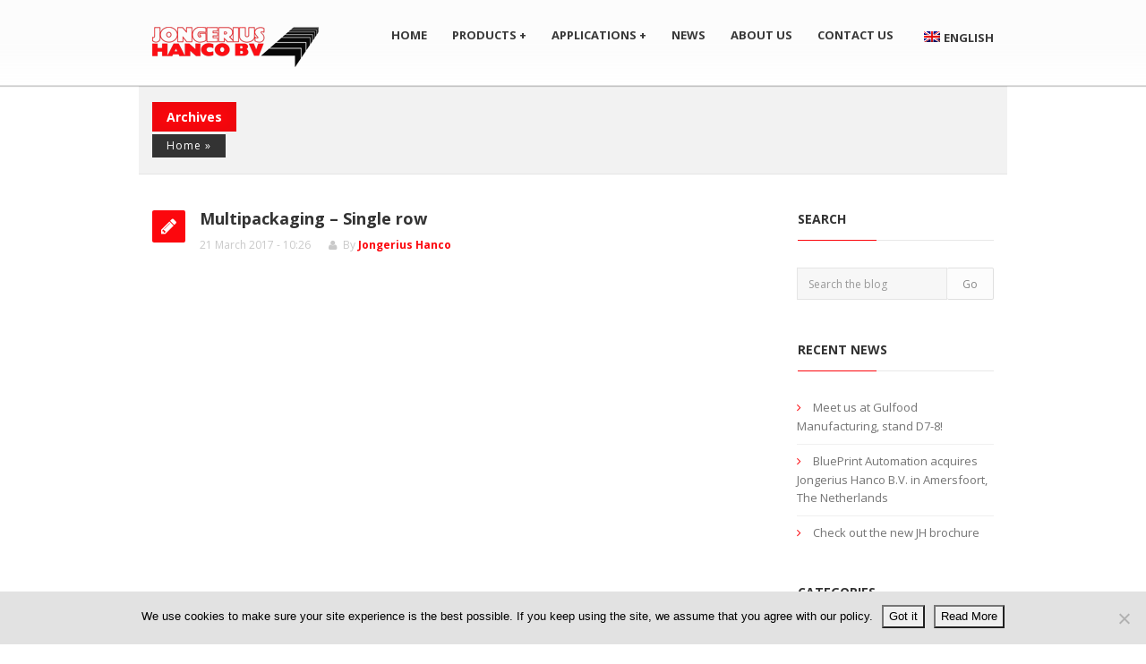

--- FILE ---
content_type: text/html; charset=UTF-8
request_url: https://www.jongeriushanco.com/essential_grid_category/single-row-frontpage/
body_size: 15094
content:
<!DOCTYPE html>
<!--[if IE 7]>
<html class="ie ie7" lang="en-US">
<![endif]-->
<!--[if IE 8]>
<html class="ie ie8" lang="en-US">
<![endif]-->
<!--[if !(IE 7) | !(IE 8)  ]><!-->
<html lang="en-US">
    <!--<![endif]-->
    <head>
    	<meta http-equiv="X-UA-Compatible" content="IE=edge">
        <meta charset="UTF-8">
                <title>Single row frontpage | Custom Categories | Jongerius Hanco</title>
        <link rel="profile" href="http://gmpg.org/xfn/11">
        <link rel="pingback" href="https://www.jongeriushanco.com/xmlrpc.php">
        

        <!-- start favicon and apple icons -->
                            <link rel="shortcut icon" href="jongeriushanco.com/public_html/favicon/favicon-32x32.png" title="Favicon" />
        
                    <link rel="apple-touch-icon" href="jongeriushanco.com/public_html/favicon/apple-icon-57x57.png" />
        
                    <link rel="apple-touch-icon" sizes="72×72" href="jongeriushanco.com/public_html/favicon/apple-icon-72x72.png" />
        
                    <link rel="apple-touch-icon" sizes="114×114" href="jongeriushanco.com/public_html/favicon/apple-icon-144x144.png" />
                <!-- end favicons and apple icons -->

        <meta name='robots' content='max-image-preview:large' />
<link rel='dns-prefetch' href='//fonts.googleapis.com' />
<link rel="alternate" type="application/rss+xml" title="Jongerius Hanco &raquo; Feed" href="https://www.jongeriushanco.com/feed/" />
<link rel="alternate" type="application/rss+xml" title="Jongerius Hanco &raquo; Comments Feed" href="https://www.jongeriushanco.com/comments/feed/" />
<link rel="alternate" type="application/rss+xml" title="Jongerius Hanco &raquo; Single row frontpage Custom Categories Feed" href="https://www.jongeriushanco.com/essential_grid_category/single-row-frontpage/feed/" />
		<!-- This site uses the Google Analytics by MonsterInsights plugin v9.11.1 - Using Analytics tracking - https://www.monsterinsights.com/ -->
		<!-- Note: MonsterInsights is not currently configured on this site. The site owner needs to authenticate with Google Analytics in the MonsterInsights settings panel. -->
					<!-- No tracking code set -->
				<!-- / Google Analytics by MonsterInsights -->
		<style id='wp-img-auto-sizes-contain-inline-css' type='text/css'>
img:is([sizes=auto i],[sizes^="auto," i]){contain-intrinsic-size:3000px 1500px}
/*# sourceURL=wp-img-auto-sizes-contain-inline-css */
</style>
<link rel='stylesheet' id='aqpb-view-css-css' href='https://www.jongeriushanco.com/wp-content/themes/sarraty/framework/aqua/assets/css/aqpb-view.css?ver=1768785246' type='text/css' media='all' />
<link rel='stylesheet' id='ptsans-css' href='https://fonts.googleapis.com/css?family=PT+Sans%3A400%2C700&#038;ver=6.9' type='text/css' media='all' />
<link rel='stylesheet' id='opensans-css' href='https://fonts.googleapis.com/css?family=Open+Sans%3A400%2C600%2C700%2C800&#038;ver=6.9' type='text/css' media='all' />
<style id='wp-emoji-styles-inline-css' type='text/css'>

	img.wp-smiley, img.emoji {
		display: inline !important;
		border: none !important;
		box-shadow: none !important;
		height: 1em !important;
		width: 1em !important;
		margin: 0 0.07em !important;
		vertical-align: -0.1em !important;
		background: none !important;
		padding: 0 !important;
	}
/*# sourceURL=wp-emoji-styles-inline-css */
</style>
<link rel='stylesheet' id='wp-block-library-css' href='https://www.jongeriushanco.com/wp-includes/css/dist/block-library/style.min.css?ver=6.9' type='text/css' media='all' />
<style id='global-styles-inline-css' type='text/css'>
:root{--wp--preset--aspect-ratio--square: 1;--wp--preset--aspect-ratio--4-3: 4/3;--wp--preset--aspect-ratio--3-4: 3/4;--wp--preset--aspect-ratio--3-2: 3/2;--wp--preset--aspect-ratio--2-3: 2/3;--wp--preset--aspect-ratio--16-9: 16/9;--wp--preset--aspect-ratio--9-16: 9/16;--wp--preset--color--black: #000000;--wp--preset--color--cyan-bluish-gray: #abb8c3;--wp--preset--color--white: #ffffff;--wp--preset--color--pale-pink: #f78da7;--wp--preset--color--vivid-red: #cf2e2e;--wp--preset--color--luminous-vivid-orange: #ff6900;--wp--preset--color--luminous-vivid-amber: #fcb900;--wp--preset--color--light-green-cyan: #7bdcb5;--wp--preset--color--vivid-green-cyan: #00d084;--wp--preset--color--pale-cyan-blue: #8ed1fc;--wp--preset--color--vivid-cyan-blue: #0693e3;--wp--preset--color--vivid-purple: #9b51e0;--wp--preset--gradient--vivid-cyan-blue-to-vivid-purple: linear-gradient(135deg,rgb(6,147,227) 0%,rgb(155,81,224) 100%);--wp--preset--gradient--light-green-cyan-to-vivid-green-cyan: linear-gradient(135deg,rgb(122,220,180) 0%,rgb(0,208,130) 100%);--wp--preset--gradient--luminous-vivid-amber-to-luminous-vivid-orange: linear-gradient(135deg,rgb(252,185,0) 0%,rgb(255,105,0) 100%);--wp--preset--gradient--luminous-vivid-orange-to-vivid-red: linear-gradient(135deg,rgb(255,105,0) 0%,rgb(207,46,46) 100%);--wp--preset--gradient--very-light-gray-to-cyan-bluish-gray: linear-gradient(135deg,rgb(238,238,238) 0%,rgb(169,184,195) 100%);--wp--preset--gradient--cool-to-warm-spectrum: linear-gradient(135deg,rgb(74,234,220) 0%,rgb(151,120,209) 20%,rgb(207,42,186) 40%,rgb(238,44,130) 60%,rgb(251,105,98) 80%,rgb(254,248,76) 100%);--wp--preset--gradient--blush-light-purple: linear-gradient(135deg,rgb(255,206,236) 0%,rgb(152,150,240) 100%);--wp--preset--gradient--blush-bordeaux: linear-gradient(135deg,rgb(254,205,165) 0%,rgb(254,45,45) 50%,rgb(107,0,62) 100%);--wp--preset--gradient--luminous-dusk: linear-gradient(135deg,rgb(255,203,112) 0%,rgb(199,81,192) 50%,rgb(65,88,208) 100%);--wp--preset--gradient--pale-ocean: linear-gradient(135deg,rgb(255,245,203) 0%,rgb(182,227,212) 50%,rgb(51,167,181) 100%);--wp--preset--gradient--electric-grass: linear-gradient(135deg,rgb(202,248,128) 0%,rgb(113,206,126) 100%);--wp--preset--gradient--midnight: linear-gradient(135deg,rgb(2,3,129) 0%,rgb(40,116,252) 100%);--wp--preset--font-size--small: 13px;--wp--preset--font-size--medium: 20px;--wp--preset--font-size--large: 36px;--wp--preset--font-size--x-large: 42px;--wp--preset--spacing--20: 0.44rem;--wp--preset--spacing--30: 0.67rem;--wp--preset--spacing--40: 1rem;--wp--preset--spacing--50: 1.5rem;--wp--preset--spacing--60: 2.25rem;--wp--preset--spacing--70: 3.38rem;--wp--preset--spacing--80: 5.06rem;--wp--preset--shadow--natural: 6px 6px 9px rgba(0, 0, 0, 0.2);--wp--preset--shadow--deep: 12px 12px 50px rgba(0, 0, 0, 0.4);--wp--preset--shadow--sharp: 6px 6px 0px rgba(0, 0, 0, 0.2);--wp--preset--shadow--outlined: 6px 6px 0px -3px rgb(255, 255, 255), 6px 6px rgb(0, 0, 0);--wp--preset--shadow--crisp: 6px 6px 0px rgb(0, 0, 0);}:where(.is-layout-flex){gap: 0.5em;}:where(.is-layout-grid){gap: 0.5em;}body .is-layout-flex{display: flex;}.is-layout-flex{flex-wrap: wrap;align-items: center;}.is-layout-flex > :is(*, div){margin: 0;}body .is-layout-grid{display: grid;}.is-layout-grid > :is(*, div){margin: 0;}:where(.wp-block-columns.is-layout-flex){gap: 2em;}:where(.wp-block-columns.is-layout-grid){gap: 2em;}:where(.wp-block-post-template.is-layout-flex){gap: 1.25em;}:where(.wp-block-post-template.is-layout-grid){gap: 1.25em;}.has-black-color{color: var(--wp--preset--color--black) !important;}.has-cyan-bluish-gray-color{color: var(--wp--preset--color--cyan-bluish-gray) !important;}.has-white-color{color: var(--wp--preset--color--white) !important;}.has-pale-pink-color{color: var(--wp--preset--color--pale-pink) !important;}.has-vivid-red-color{color: var(--wp--preset--color--vivid-red) !important;}.has-luminous-vivid-orange-color{color: var(--wp--preset--color--luminous-vivid-orange) !important;}.has-luminous-vivid-amber-color{color: var(--wp--preset--color--luminous-vivid-amber) !important;}.has-light-green-cyan-color{color: var(--wp--preset--color--light-green-cyan) !important;}.has-vivid-green-cyan-color{color: var(--wp--preset--color--vivid-green-cyan) !important;}.has-pale-cyan-blue-color{color: var(--wp--preset--color--pale-cyan-blue) !important;}.has-vivid-cyan-blue-color{color: var(--wp--preset--color--vivid-cyan-blue) !important;}.has-vivid-purple-color{color: var(--wp--preset--color--vivid-purple) !important;}.has-black-background-color{background-color: var(--wp--preset--color--black) !important;}.has-cyan-bluish-gray-background-color{background-color: var(--wp--preset--color--cyan-bluish-gray) !important;}.has-white-background-color{background-color: var(--wp--preset--color--white) !important;}.has-pale-pink-background-color{background-color: var(--wp--preset--color--pale-pink) !important;}.has-vivid-red-background-color{background-color: var(--wp--preset--color--vivid-red) !important;}.has-luminous-vivid-orange-background-color{background-color: var(--wp--preset--color--luminous-vivid-orange) !important;}.has-luminous-vivid-amber-background-color{background-color: var(--wp--preset--color--luminous-vivid-amber) !important;}.has-light-green-cyan-background-color{background-color: var(--wp--preset--color--light-green-cyan) !important;}.has-vivid-green-cyan-background-color{background-color: var(--wp--preset--color--vivid-green-cyan) !important;}.has-pale-cyan-blue-background-color{background-color: var(--wp--preset--color--pale-cyan-blue) !important;}.has-vivid-cyan-blue-background-color{background-color: var(--wp--preset--color--vivid-cyan-blue) !important;}.has-vivid-purple-background-color{background-color: var(--wp--preset--color--vivid-purple) !important;}.has-black-border-color{border-color: var(--wp--preset--color--black) !important;}.has-cyan-bluish-gray-border-color{border-color: var(--wp--preset--color--cyan-bluish-gray) !important;}.has-white-border-color{border-color: var(--wp--preset--color--white) !important;}.has-pale-pink-border-color{border-color: var(--wp--preset--color--pale-pink) !important;}.has-vivid-red-border-color{border-color: var(--wp--preset--color--vivid-red) !important;}.has-luminous-vivid-orange-border-color{border-color: var(--wp--preset--color--luminous-vivid-orange) !important;}.has-luminous-vivid-amber-border-color{border-color: var(--wp--preset--color--luminous-vivid-amber) !important;}.has-light-green-cyan-border-color{border-color: var(--wp--preset--color--light-green-cyan) !important;}.has-vivid-green-cyan-border-color{border-color: var(--wp--preset--color--vivid-green-cyan) !important;}.has-pale-cyan-blue-border-color{border-color: var(--wp--preset--color--pale-cyan-blue) !important;}.has-vivid-cyan-blue-border-color{border-color: var(--wp--preset--color--vivid-cyan-blue) !important;}.has-vivid-purple-border-color{border-color: var(--wp--preset--color--vivid-purple) !important;}.has-vivid-cyan-blue-to-vivid-purple-gradient-background{background: var(--wp--preset--gradient--vivid-cyan-blue-to-vivid-purple) !important;}.has-light-green-cyan-to-vivid-green-cyan-gradient-background{background: var(--wp--preset--gradient--light-green-cyan-to-vivid-green-cyan) !important;}.has-luminous-vivid-amber-to-luminous-vivid-orange-gradient-background{background: var(--wp--preset--gradient--luminous-vivid-amber-to-luminous-vivid-orange) !important;}.has-luminous-vivid-orange-to-vivid-red-gradient-background{background: var(--wp--preset--gradient--luminous-vivid-orange-to-vivid-red) !important;}.has-very-light-gray-to-cyan-bluish-gray-gradient-background{background: var(--wp--preset--gradient--very-light-gray-to-cyan-bluish-gray) !important;}.has-cool-to-warm-spectrum-gradient-background{background: var(--wp--preset--gradient--cool-to-warm-spectrum) !important;}.has-blush-light-purple-gradient-background{background: var(--wp--preset--gradient--blush-light-purple) !important;}.has-blush-bordeaux-gradient-background{background: var(--wp--preset--gradient--blush-bordeaux) !important;}.has-luminous-dusk-gradient-background{background: var(--wp--preset--gradient--luminous-dusk) !important;}.has-pale-ocean-gradient-background{background: var(--wp--preset--gradient--pale-ocean) !important;}.has-electric-grass-gradient-background{background: var(--wp--preset--gradient--electric-grass) !important;}.has-midnight-gradient-background{background: var(--wp--preset--gradient--midnight) !important;}.has-small-font-size{font-size: var(--wp--preset--font-size--small) !important;}.has-medium-font-size{font-size: var(--wp--preset--font-size--medium) !important;}.has-large-font-size{font-size: var(--wp--preset--font-size--large) !important;}.has-x-large-font-size{font-size: var(--wp--preset--font-size--x-large) !important;}
/*# sourceURL=global-styles-inline-css */
</style>

<style id='classic-theme-styles-inline-css' type='text/css'>
/*! This file is auto-generated */
.wp-block-button__link{color:#fff;background-color:#32373c;border-radius:9999px;box-shadow:none;text-decoration:none;padding:calc(.667em + 2px) calc(1.333em + 2px);font-size:1.125em}.wp-block-file__button{background:#32373c;color:#fff;text-decoration:none}
/*# sourceURL=/wp-includes/css/classic-themes.min.css */
</style>
<link rel='stylesheet' id='wpautoterms_css-css' href='https://www.jongeriushanco.com/wp-content/plugins/auto-terms-of-service-and-privacy-policy/css/wpautoterms.css?ver=6.9' type='text/css' media='all' />
<link rel='stylesheet' id='contact-form-7-css' href='https://www.jongeriushanco.com/wp-content/plugins/contact-form-7/includes/css/styles.css?ver=6.1.4' type='text/css' media='all' />
<link rel='stylesheet' id='cookie-notice-front-css' href='https://www.jongeriushanco.com/wp-content/plugins/cookie-notice/css/front.min.css?ver=2.5.11' type='text/css' media='all' />
<link rel='stylesheet' id='essential-grid-plugin-settings-css' href='https://www.jongeriushanco.com/wp-content/plugins/essential-grid/public/assets/css/settings.css?ver=2.0.9.1' type='text/css' media='all' />
<link rel='stylesheet' id='tp-open-sans-css' href='https://fonts.googleapis.com/css?family=Open+Sans%3A300%2C400%2C600%2C700%2C800&#038;ver=6.9' type='text/css' media='all' />
<link rel='stylesheet' id='tp-raleway-css' href='https://fonts.googleapis.com/css?family=Raleway%3A100%2C200%2C300%2C400%2C500%2C600%2C700%2C800%2C900&#038;ver=6.9' type='text/css' media='all' />
<link rel='stylesheet' id='tp-droid-serif-css' href='https://fonts.googleapis.com/css?family=Droid+Serif%3A400%2C700&#038;ver=6.9' type='text/css' media='all' />
<link rel='stylesheet' id='rs-plugin-settings-css' href='https://www.jongeriushanco.com/wp-content/plugins/revslider/public/assets/css/rs6.css?ver=6.1.1' type='text/css' media='all' />
<style id='rs-plugin-settings-inline-css' type='text/css'>
.tp-caption a{color:#ff7302;text-shadow:none;-webkit-transition:all 0.2s ease-out;-moz-transition:all 0.2s ease-out;-o-transition:all 0.2s ease-out;-ms-transition:all 0.2s ease-out}.tp-caption a:hover{color:#ffa902}
/*# sourceURL=rs-plugin-settings-inline-css */
</style>
<link rel='stylesheet' id='wpml-legacy-dropdown-0-css' href='//www.jongeriushanco.com/wp-content/plugins/sitepress-multilingual-cms/templates/language-switchers/legacy-dropdown/style.css?ver=1' type='text/css' media='all' />
<style id='wpml-legacy-dropdown-0-inline-css' type='text/css'>
.wpml-ls-statics-shortcode_actions{background-color:#ffffff;}.wpml-ls-statics-shortcode_actions, .wpml-ls-statics-shortcode_actions .wpml-ls-sub-menu, .wpml-ls-statics-shortcode_actions a {border-color:#cdcdcd;}.wpml-ls-statics-shortcode_actions a {color:#444444;background-color:#ffffff;}.wpml-ls-statics-shortcode_actions a:hover,.wpml-ls-statics-shortcode_actions a:focus {color:#000000;background-color:#eeeeee;}.wpml-ls-statics-shortcode_actions .wpml-ls-current-language>a {color:#444444;background-color:#ffffff;}.wpml-ls-statics-shortcode_actions .wpml-ls-current-language:hover>a, .wpml-ls-statics-shortcode_actions .wpml-ls-current-language>a:focus {color:#000000;background-color:#eeeeee;}
/*# sourceURL=wpml-legacy-dropdown-0-inline-css */
</style>
<link rel='stylesheet' id='wpml-menu-item-0-css' href='//www.jongeriushanco.com/wp-content/plugins/sitepress-multilingual-cms/templates/language-switchers/menu-item/style.css?ver=1' type='text/css' media='all' />
<style id='wpml-menu-item-0-inline-css' type='text/css'>
.wpml-ls-slot-3.wpml-ls-current-language, .wpml-ls-slot-3.wpml-ls-current-language a, .wpml-ls-slot-3.wpml-ls-current-language a:visited{color:#dd0000;}
/*# sourceURL=wpml-menu-item-0-inline-css */
</style>
<link rel='stylesheet' id='asalah_bootstrap_css-css' href='https://www.jongeriushanco.com/wp-content/themes/sarraty/framework/bootstrap/css/bootstrap.css?ver=6.9' type='text/css' media='all' />
<link rel='stylesheet' id='asalah_fontawesome_css-css' href='https://www.jongeriushanco.com/wp-content/themes/sarraty/framework/fontawesome/css/font-awesome.min.css?ver=6.9' type='text/css' media='all' />
<link rel='stylesheet' id='asalah_animations_css-css' href='https://www.jongeriushanco.com/wp-content/themes/sarraty/framework/animate.min.css?ver=6.9' type='text/css' media='all' />
<link rel='stylesheet' id='asalah_prettyphoto_css-css' href='https://www.jongeriushanco.com/wp-content/themes/sarraty/js/prettyphoto/css/prettyPhoto.css?ver=6.9' type='text/css' media='all' />
<link rel='stylesheet' id='asalah_flexslider_css-css' href='https://www.jongeriushanco.com/wp-content/themes/sarraty/js/flexslider/flexslider.css?ver=6.9' type='text/css' media='all' />
<link rel='stylesheet' id='asalah_fontello_css-css' href='https://www.jongeriushanco.com/wp-content/themes/sarraty/framework/fontello/css/fontello.css?ver=1' type='text/css' media='all' />
<link rel='stylesheet' id='asalah_fontello_animation_css-css' href='https://www.jongeriushanco.com/wp-content/themes/sarraty/framework/fontello/css/animation.css?ver=6.9' type='text/css' media='all' />
<link rel='stylesheet' id='asalah_fontello_ie7_css-css' href='https://www.jongeriushanco.com/wp-content/themes/sarraty/framework/fontello/css/fontello-ie7.css?ver=6.9' type='text/css' media='all' />
<link rel='stylesheet' id='asalah_isotope_css-css' href='https://www.jongeriushanco.com/wp-content/themes/sarraty/js/isotope/style.css?ver=6.9' type='text/css' media='all' />
<link rel='stylesheet' id='asalah_owl_carousel_css-css' href='https://www.jongeriushanco.com/wp-content/themes/sarraty/js/owl-carousel/owl.carousel.css?ver=6.9' type='text/css' media='all' />
<link rel='stylesheet' id='asalah_owl_theme_css-css' href='https://www.jongeriushanco.com/wp-content/themes/sarraty/js/owl-carousel/owl.theme.css?ver=6.9' type='text/css' media='all' />
<link rel='stylesheet' id='asalah_elastic_css-css' href='https://www.jongeriushanco.com/wp-content/themes/sarraty/js/elastic/css/style.css?ver=6.9' type='text/css' media='all' />
<link rel='stylesheet' id='asalah_main_style-css' href='https://www.jongeriushanco.com/wp-content/themes/sarraty/style.css?ver=1.7' type='text/css' media='all' />
<link rel='stylesheet' id='asalah_responsive_css-css' href='https://www.jongeriushanco.com/wp-content/themes/sarraty/responsive.css?ver=1' type='text/css' media='all' />
<link rel='stylesheet' id='asalah_switcher_css-css' href='https://www.jongeriushanco.com/wp-content/themes/sarraty/switcher/switcher.css?ver=6.9' type='text/css' media='all' />
<link rel='stylesheet' id='asalah_switcher_css_picker-css' href='https://www.jongeriushanco.com/wp-content/themes/sarraty/switcher/colorpicker/css/colorpicker.css?ver=6.9' type='text/css' media='all' />
<script type="text/javascript" src="https://www.jongeriushanco.com/wp-includes/js/jquery/jquery.min.js?ver=3.7.1" id="jquery-core-js"></script>
<script type="text/javascript" src="https://www.jongeriushanco.com/wp-includes/js/jquery/jquery-migrate.min.js?ver=3.4.1" id="jquery-migrate-js"></script>
<script type="text/javascript" src="https://www.jongeriushanco.com/wp-includes/js/dist/dom-ready.min.js?ver=f77871ff7694fffea381" id="wp-dom-ready-js"></script>
<script type="text/javascript" src="https://www.jongeriushanco.com/wp-content/plugins/auto-terms-of-service-and-privacy-policy/js/base.js?ver=3.0.4" id="wpautoterms_base-js"></script>
<script type="text/javascript" id="cookie-notice-front-js-before">
/* <![CDATA[ */
var cnArgs = {"ajaxUrl":"https:\/\/www.jongeriushanco.com\/wp-admin\/admin-ajax.php","nonce":"914a317e4e","hideEffect":"fade","position":"bottom","onScroll":false,"onScrollOffset":100,"onClick":false,"cookieName":"cookie_notice_accepted","cookieTime":2592000,"cookieTimeRejected":2592000,"globalCookie":false,"redirection":false,"cache":false,"revokeCookies":false,"revokeCookiesOpt":"automatic"};

//# sourceURL=cookie-notice-front-js-before
/* ]]> */
</script>
<script type="text/javascript" src="https://www.jongeriushanco.com/wp-content/plugins/cookie-notice/js/front.min.js?ver=2.5.11" id="cookie-notice-front-js"></script>
<script type="text/javascript" src="https://www.jongeriushanco.com/wp-content/plugins/essential-grid/public/assets/js/lightbox.js?ver=2.0.9.1" id="themepunchboxext-js"></script>
<script type="text/javascript" src="https://www.jongeriushanco.com/wp-content/plugins/essential-grid/public/assets/js/jquery.themepunch.enablelog.js?ver=2.0.9.1" id="enable-logs-js"></script>
<script type="text/javascript" src="https://www.jongeriushanco.com/wp-content/plugins/revslider/public/assets/js/revolution.tools.min.js?ver=6.0" id="tp-tools-js"></script>
<script type="text/javascript" src="https://www.jongeriushanco.com/wp-content/plugins/essential-grid/public/assets/js/jquery.themepunch.essential.min.js?ver=2.0.9.1" id="essential-grid-essential-grid-script-js"></script>
<script type="text/javascript" src="https://www.jongeriushanco.com/wp-content/plugins/revslider/public/assets/js/rs6.min.js?ver=6.1.1" id="revmin-js"></script>
<script type="text/javascript" src="//www.jongeriushanco.com/wp-content/plugins/sitepress-multilingual-cms/templates/language-switchers/legacy-dropdown/script.js?ver=1" id="wpml-legacy-dropdown-0-js"></script>
<script type="text/javascript" src="https://www.jongeriushanco.com/wp-content/themes/sarraty/js/modernizr.min.js?ver=6.9" id="asalah_modernizer-js"></script>
<script type="text/javascript" src="https://www.jongeriushanco.com/wp-content/themes/sarraty/switcher/colorpicker/js/color-picker.min.js?ver=6.9" id="asalah_switcher_colorpicker-js"></script>
<script type="text/javascript" src="https://www.jongeriushanco.com/wp-content/themes/sarraty/switcher/switcher.js?ver=6.9" id="asalah_switcher-js"></script>
<link rel="https://api.w.org/" href="https://www.jongeriushanco.com/wp-json/" /><link rel="EditURI" type="application/rsd+xml" title="RSD" href="https://www.jongeriushanco.com/xmlrpc.php?rsd" />
<meta name="generator" content="WordPress 6.9" />
<meta name="generator" content="WPML ver:4.2.1 stt:5,1,2;" />
<meta name="google-site-verification" content="afvz1dXyH_5sQ6G-Wy0moAsW6ReP0il2UR3I4wxAWNg" /><meta name="generator" content="Powered by Slider Revolution 6.1.1 - responsive, Mobile-Friendly Slider Plugin for WordPress with comfortable drag and drop interface." />
<style>a, .title > a:hover, address i, .step_icon, .slider_title,  .slider_alert_icon, .panel-group .panel-heading a.accordion-toggle:before, .side_content .widget_container ul > li > a:hover, .post_title a:hover, .nav-tabs > li > a:after, .nav-tabs > li.active > a:after, .comment_info a.comment-reply-link, .carousel-control:hover, .widget_container ul > li:before, .widget_container.widget_categories ul > li:before, .widget_container.widget_archive ul > li:before, .widget_container.widget_nav_menu ul > li:before, .widget_container.widget_pages ul > li:before, .widget_container.widget_recent_entries ul > li:before, .widget_container.widget_meta ul > li:before, .widget_container.widget_recent_comments ul > li:before, .navbar-default .navbar-nav > .current-page-ancestor > a, .woocommerce div.product span.price, .woocommerce-page div.product span.price, .woocommerce #content div.product span.price, .woocommerce-page #content div.product span.price, .woocommerce div.product p.price, .woocommerce-page div.product p.price, .woocommerce #content div.product p.price, .woocommerce-page #content div.product p.price, .woocommerce ul.products li.product .price, .woocommerce-page ul.products li.product .price, .woocommerce a.button.added:before, .woocommerce-page a.button.added:before, .woocommerce button.button.added:before, .woocommerce-page button.button.added:before, .woocommerce input.button.added:before, .woocommerce-page input.button.added:before, .woocommerce #respond input#submit.added:before, .woocommerce-page #respond input#submit.added:before, .woocommerce #content input.button.added:before, .woocommerce-page #content input.button.added:before, .no-touch .hi-icon-effect-3a .hi-icon:hover, .hi-icon-effect-3b .hi-icon, .hi-icon-effect-4 .hi-icon, .no-touch .hi-icon-effect-4 .hi-icon:hover, .dropdown-menu > li > a:hover, .logo_dot, .gray_section .portfolio_intro_container .title.project_title، .thin_title:before, .gray_section .products_intro_container .title.product_title، .thin_title:before, .thin_title:before, .gray_section .portfolio_intro_container .title.project_title, .navbar-nav>.active>a>i, .gray_section .products_intro_container .title.product_title, .navbar-nav>.active>a>i, .menu-item > a:hover > i, .view-tenth h2, .dropdown-menu > .active > a, .dropdown-menu > .active > a:hover, .dropdown-menu > .active > a:focus, .navbar-default .navbar-nav>.open>a, .navbar-default .navbar-nav>.open>a:hover, .navbar-default .navbar-nav>.open>a:focus, .navbar-default .navbar-nav>li>a:hover, .su-tooltip, .service_row_bordered:hover .service_icon a, .service_icon a, .filters > ul > li > a:hover, .navbar-default .navbar-nav > .current-page-ancestor > a, .navbar-default .navbar-nav > .current-menu-ancestor > a, .navbar-default .navbar-nav > .current-menu-parent > a, .navbar-default .navbar-nav > .current-page-parent > a, .navbar-default .navbar-nav > .current_page_parent > a, .navbar-default .navbar-nav > .current_page_ancestor > a, .navbar-default .navbar-nav > .current-page-ancestor > a:hover, .navbar-default .navbar-nav > .current-menu-ancestor > a:hover, .navbar-default .navbar-nav > .current-menu-parent > a:hover, .navbar-default .navbar-nav > .current-page-parent > a:hover, .navbar-default .navbar-nav > .current_page_parent > a:hover, .navbar-default .navbar-nav > .current_page_ancestor > a:hover, .navbar-default .navbar-nav>.active>a, .navbar-default .navbar-nav>.active>a:hover, .navbar-default .navbar-nav>.active>a:focus, .default_color {color: #fc070d;}.navbar-default .navbar-nav>.open>a .caret, .navbar-default .navbar-nav>.open>a:hover .caret, .navbar-default .navbar-nav>.open>a:focus .caret, .navbar-default .navbar-nav>.active>a .caret, .navbar-default .navbar-nav>.active>a:hover .caret, .navbar-default .navbar-nav>.active>a:focus .caret, .navbar-default .navbar-nav>li>a:hover .caret {border-top-color: #fc070d;border-bottom-color: #fc070d;}.green_social .social_icon a, .blog_post_type, .pagination > li > a.active, .pagination > li > span.active, .pricingcontainer.style1 .plans, .pricingcontainer.style2 .recommended_package.pricing_table_layout .plans .plan_price, .woocommerce a.button.alt, .woocommerce-page a.button.alt, .woocommerce button.button.alt, .woocommerce-page button.button.alt, .woocommerce input.button.alt, .woocommerce-page input.button.alt, .woocommerce #respond input#submit.alt, .woocommerce-page #respond input#submit.alt, .woocommerce #content input.button.alt, .woocommerce-page #content input.button.alt, .woocommerce-message:before, .hi-icon-effect-3 .hi-icon:after, .progress-bar, .page_info, .header_info .search .input-group .btn, .header_social .green_social، .woocommerce span.onsale, .woocommerce-page span.onsale, .header_social .green_social, .ch-info .ch-info-back, .view a.info, .color_overlay, .filters > ul > li.active > a, .action_button .btn-default, .btn-color, .btn-color:hover, .tp-caption.modern_big_greenbg, .thin_title:before, .action_box, .btn-default, .ei-slider-thumbs li.ei-slider-element  {background-color: #fc070d;}.hi-icon-effect-4 .hi-icon:after, .navbar-default .navbar-nav > .current-page-ancestor > a, .navbar-default .navbar-nav > .current-menu-ancestor > a, .navbar-default .navbar-nav > .current-menu-parent > a, .navbar-default .navbar-nav > .current-page-parent > a, .navbar-default .navbar-nav > .current_page_parent > a, .navbar-default .navbar-nav > .current_page_ancestor > a, .navbar-default .navbar-nav > .current-page-ancestor > a:hover, .navbar-default .navbar-nav > .current-menu-ancestor > a:hover, .navbar-default .navbar-nav > .current-menu-parent > a:hover, .navbar-default .navbar-nav > .current-page-parent > a:hover, .navbar-default .navbar-nav > .current_page_parent > a:hover, .navbar-default .navbar-nav > .current_page_ancestor > a:hover, .navbar-default .navbar-nav>.active>a, .navbar-default .navbar-nav>.active>a:hover, .navbar-default .navbar-nav>.active>a:focus, .action_button .btn-default, .btn-color, .btn-color:hover, .btn-default {border-color: #fc070d;}.sarraty_button {background-color: #fc070d;border-color: #b00509;}.sarraty_button span   {border-color: #fd5156;}.btn-default  {border-bottom-color: #b00509;}.side_content .widget_container .project_preview_url > a, .side_content .widget_container.project-widget a, .side_content .widget_container .product_preview_url > a, .side_content .widget_container.product-widget a {color: #fc070d;}.woocommerce-message, .testimonial_text {border-top-color: #fc070d;}.portfolio_intro_container, .products_intro_container  {border-bottom-color: #fc070d;}.dropdown-submenu .dropdown-menu {border-left-color: #fc070d;}.hi-icon-effect-3 .hi-icon, .hi-icon-effect-4 .hi-icon {box-shadow: 0 0 0 2px #fc070d;}.no-touch .hi-icon-effect-4 .hi-icon:hover{box-shadow: 0 0 0 0 #fc070d;}.pricingcontainer.style3 .recommended_package.pricing_table_layout .plans .plan_price {background-color: #fc070d;background-image: linear-gradient(bottom, #fc070d 50%, #fd5156 100%);background-image: -moz-linear-gradient(bottom, #fc070d 50%, #fd5156 100%);background-image: -webkit-linear-gradient(bottom, #fc070d 50%, #fd5156 100%);}.action_button .btn-default.default_btn_style {
			        background-color: #FCFCFC;
			        color: #222;
			        border-color: #fff;
			        border-bottom: 3px solid #ddd;
			        }
			        .btn-default:hover {
			        background-color: #888;
			        color: #fff;
			        border-bottom: 3px solid #666;
			        }
			        .logo img {width: auto;height:45px;}.sticky_header .logo img {width: auto;height:36px;}.sticky_header .header_below {padding-bottom:2px;}.sticky_header .main_navbar {margin-top:7px;}.credits_logo img {width: auto;height:28px;}.esg-overflowtrick	{	overflow:visible; }</style>	<!--[if lt IE 9]>
	<script src="https://www.jongeriushanco.com/wp-content/themes/sarraty/js/html5shiv.js"></script>
	<script src="https://www.jongeriushanco.com/wp-content/themes/sarraty/js/respond.min.js"></script>
	
	<![endif]-->
	<link rel="icon" href="https://www.jongeriushanco.com/wp-content/uploads/2016/11/favicon-42x42.png" sizes="32x32" />
<link rel="icon" href="https://www.jongeriushanco.com/wp-content/uploads/2016/11/favicon.png" sizes="192x192" />
<link rel="apple-touch-icon" href="https://www.jongeriushanco.com/wp-content/uploads/2016/11/favicon.png" />
<meta name="msapplication-TileImage" content="https://www.jongeriushanco.com/wp-content/uploads/2016/11/favicon.png" />
<script type="text/javascript">function setREVStartSize(a){try{var b,c=document.getElementById(a.c).parentNode.offsetWidth;if(c=0===c||isNaN(c)?window.innerWidth:c,a.tabw=void 0===a.tabw?0:parseInt(a.tabw),a.thumbw=void 0===a.thumbw?0:parseInt(a.thumbw),a.tabh=void 0===a.tabh?0:parseInt(a.tabh),a.thumbh=void 0===a.thumbh?0:parseInt(a.thumbh),a.tabhide=void 0===a.tabhide?0:parseInt(a.tabhide),a.thumbhide=void 0===a.thumbhide?0:parseInt(a.thumbhide),a.mh=void 0===a.mh||""==a.mh?0:a.mh,"fullscreen"===a.layout||"fullscreen"===a.l)b=Math.max(a.mh,window.innerHeight);else{for(var d in a.gw=Array.isArray(a.gw)?a.gw:[a.gw],a.rl)(void 0===a.gw[d]||0===a.gw[d])&&(a.gw[d]=a.gw[d-1]);for(var d in a.gh=void 0===a.el||""===a.el||Array.isArray(a.el)&&0==a.el.length?a.gh:a.el,a.gh=Array.isArray(a.gh)?a.gh:[a.gh],a.rl)(void 0===a.gh[d]||0===a.gh[d])&&(a.gh[d]=a.gh[d-1]);var e,f=Array(a.rl.length),g=0;for(var d in a.tabw=a.tabhide>=c?0:a.tabw,a.thumbw=a.thumbhide>=c?0:a.thumbw,a.tabh=a.tabhide>=c?0:a.tabh,a.thumbh=a.thumbhide>=c?0:a.thumbh,a.rl)f[d]=a.rl[d]<window.innerWidth?0:a.rl[d];for(var d in e=f[0],f)e>f[d]&&0<f[d]&&(e=f[d],g=d);var h=c>a.gw[g]+a.tabw+a.thumbw?1:(c-(a.tabw+a.thumbw))/a.gw[g];b=a.gh[g]*h+(a.tabh+a.thumbh)}void 0===window.rs_init_css&&(window.rs_init_css=document.head.appendChild(document.createElement("style"))),document.getElementById(a.c).height=b,window.rs_init_css.innerHTML+="#"+a.c+"_wrapper { height: "+b+"px }"}catch(a){console.log("Failure at Presize of Slider:"+a)}};</script>
		<style type="text/css" id="wp-custom-css">
			.grecaptcha-badge {
visibility: hidden;
}		</style>
		    </head>

    <body class="archive tax-essential_grid_category term-single-row-frontpage term-37 wp-theme-sarraty fluid_body cookies-not-set">
        <!-- start facebook sdk -->
                <!-- end facebook sdk -->

        
        
        <!-- start site header -->
        <header class="site_header invisible_header css3_header">
            <!-- start header container -->
            
            
                        <!-- end header_ top container -->
            
            <!-- start header below container -->
            <div class="header_below">
	            <div class="container">
	
	                <!-- start site logo -->
	                	                    <div class="logo pull-left animated none">
	                        <a class="default_logo" href="https://www.jongeriushanco.com" title="Jongerius Hanco"><img  height="45"  src="https://www.jongeriushanco.com/wp-content/uploads/2014/07/LOGO-Jongerius-medium.png" alt="Jongerius Hanco"><strong class="hidden">Jongerius Hanco</strong></a>
	
	                        <!-- start retina logo -->    
	                        	                            <a class="retina_logo" href="https://www.jongeriushanco.com" title="Jongerius Hanco"><img  height="45"  src="https://www.jongeriushanco.com/wp-content/uploads/2014/07/LOGO-Jongerius-big.png" alt="Jongerius Hanco"><strong class="hidden">Jongerius Hanco</strong></a>                        	                        <!-- end retina logo -->    
	                    </div>
	                	                <!-- end site logo -->    
	
	                <!-- start header content contains nav menu, search button and contact info -->
	                <div class="header_content pull-right">
	                    <!-- start main navbar -->
	                    <nav class="main_navbar pull-right navbar navbar-default animated none" role="navigation">
	                        <!-- Brand and toggle get grouped for better mobile display -->
	                        <div class="navbar-header visible-sm visible-xs navbar-left">
	                            <button type="button" class="navbar-toggle" data-toggle="collapse" data-target=".navbar-ex1-collapse">
	                                <span class="sr-only">Toggle navigation</span>
	                                <span class="icon-bar"></span>
	                                <span class="icon-bar"></span>
	                                <span class="icon-bar"></span>
	                            </button>
	                        </div>
	
	                        <div class="collapse navbar-collapse navbar-ex1-collapse native_nav"><ul id="menu-menu" class="nav navbar-nav"><li id="menu-item-28" class="menu-item menu-item-type-post_type menu-item-object-page menu-item-home menu-item-28"><a href="https://www.jongeriushanco.com/">Home</a></li>
<li id="menu-item-31" class="menu-item menu-item-type-post_type menu-item-object-page menu-item-has-children menu-item-31 dropdown"><a href="https://www.jongeriushanco.com/products/" data-hover="dropdown" class="dropdown-toggle">Products + <span class="caret"></span></a>
<ul role="menu" class=" dropdown-menu animated fadeInUp">
	<li id="menu-item-1080" class="menu-item menu-item-type-custom menu-item-object-custom menu-item-1080"><a href="https://www.jongeriushanco.com/product/acm/">ACM</a></li>
	<li id="menu-item-1081" class="menu-item menu-item-type-custom menu-item-object-custom menu-item-1081"><a href="https://www.jongeriushanco.com/product/bag-inspector/">Bag Inspector</a></li>
	<li id="menu-item-1178" class="menu-item menu-item-type-custom menu-item-object-custom menu-item-1178"><a href="https://www.jongeriushanco.com/product/speedpack-iii/">Speedpack Plus</a></li>
	<li id="menu-item-1083" class="menu-item menu-item-type-custom menu-item-object-custom menu-item-1083"><a href="https://www.jongeriushanco.com/product/multipack-robot/">Multipack Robot</a></li>
	<li id="menu-item-1138" class="menu-item menu-item-type-custom menu-item-object-custom menu-item-1138"><a href="https://www.jongeriushanco.com/product/strip-sachet-machine/">Strip Sachet Machine</a></li>
</ul>
</li>
<li id="menu-item-282" class="menu-item menu-item-type-post_type menu-item-object-page menu-item-has-children menu-item-282 dropdown"><a href="https://www.jongeriushanco.com/applications/" data-hover="dropdown" class="dropdown-toggle">Applications + <span class="caret"></span></a>
<ul role="menu" class=" dropdown-menu animated fadeInUp">
	<li id="menu-item-299" class="menu-item menu-item-type-post_type menu-item-object-page menu-item-299"><a href="https://www.jongeriushanco.com/snacks-industry/">Snacks industry</a></li>
	<li id="menu-item-307" class="menu-item menu-item-type-post_type menu-item-object-page menu-item-307"><a href="https://www.jongeriushanco.com/strip-sachets/">Strip sachets</a></li>
	<li id="menu-item-313" class="menu-item menu-item-type-post_type menu-item-object-page menu-item-313"><a href="https://www.jongeriushanco.com/nonwovens/">Nonwovens</a></li>
</ul>
</li>
<li id="menu-item-246" class="menu-item menu-item-type-post_type menu-item-object-page menu-item-246"><a href="https://www.jongeriushanco.com/news/">News</a></li>
<li id="menu-item-715" class="menu-item menu-item-type-post_type menu-item-object-page menu-item-715"><a href="https://www.jongeriushanco.com/about-us/">About Us</a></li>
<li id="menu-item-325" class="menu-item menu-item-type-post_type menu-item-object-page menu-item-325"><a href="https://www.jongeriushanco.com/contact-us/">Contact Us</a></li>
<li id="menu-item-wpml-ls-3-en" class="menu-item wpml-ls-slot-3 wpml-ls-item wpml-ls-item-en wpml-ls-current-language wpml-ls-menu-item wpml-ls-first-item wpml-ls-last-item menu-item-type-wpml_ls_menu_item menu-item-object-wpml_ls_menu_item menu-item-wpml-ls-3-en"><a href="https://www.jongeriushanco.com/essential_grid_category/single-row-frontpage/"><i class=" English"></i>&nbsp;&nbsp;<img class="wpml-ls-flag" src="https://www.jongeriushanco.com/wp-content/plugins/sitepress-multilingual-cms/res/flags/en.png" alt="en" title="English"><span class="wpml-ls-native">English</span></a></li>
</ul></div>	                        
	                        	                        
	                    </nav>
	                    <!-- end main navbar -->
	
	                </div>
	                <!-- end header content -->
	
	            </div>
            </div>
            <!-- end header below container -->
        </header>
        <!-- end site header -->
        <!-- start fixed site header over the default header -->
                    <header class="site_header fixed_header hidden-sm hidden-xs  css3_header">
                <!-- start header container -->
                        
                        
                                                <!-- end header_ top container -->
                        
                        <!-- start header below container -->
                        <div class="header_below">
                            <div class="container">
                
                                <!-- start site logo -->
                                                                    <div class="logo pull-left animated none">
                                        <a class="default_logo" href="https://www.jongeriushanco.com" title="Jongerius Hanco"><img  height="45"  src="https://www.jongeriushanco.com/wp-content/uploads/2014/07/LOGO-Jongerius-medium.png" alt="Jongerius Hanco"><strong class="hidden">Jongerius Hanco</strong></a>
                
                                        <!-- start retina logo -->    
                                                                                    <a class="retina_logo" href="https://www.jongeriushanco.com" title="Jongerius Hanco"><img  height="45"  src="https://www.jongeriushanco.com/wp-content/uploads/2014/07/LOGO-Jongerius-big.png" alt="Jongerius Hanco"><strong class="hidden">Jongerius Hanco</strong></a>                                                                <!-- end retina logo -->    
                                    </div>
                                                                <!-- end site logo -->    
                
                                <!-- start header content contains nav menu, search button and contact info -->
                                <div class="header_content pull-right">
                                    <!-- start main navbar -->
                                    <nav class="main_navbar pull-right navbar navbar-default animated none" role="navigation">
                                        <!-- Brand and toggle get grouped for better mobile display -->
                                        <div class="navbar-header visible-sm visible-xs navbar-left">
                                            <button type="button" class="navbar-toggle" data-toggle="collapse" data-target=".navbar-ex1-collapse">
                                                <span class="sr-only">Toggle navigation</span>
                                                <span class="icon-bar"></span>
                                                <span class="icon-bar"></span>
                                                <span class="icon-bar"></span>
                                            </button>
                                        </div>
                
                                        <div class="collapse navbar-collapse navbar-ex1-collapse native_nav"><ul id="menu-menu-1" class="nav navbar-nav"><li class="menu-item menu-item-type-post_type menu-item-object-page menu-item-home menu-item-28"><a href="https://www.jongeriushanco.com/">Home</a></li>
<li class="menu-item menu-item-type-post_type menu-item-object-page menu-item-has-children menu-item-31 dropdown"><a href="https://www.jongeriushanco.com/products/" data-hover="dropdown" class="dropdown-toggle">Products + <span class="caret"></span></a>
<ul role="menu" class=" dropdown-menu animated fadeInUp">
	<li class="menu-item menu-item-type-custom menu-item-object-custom menu-item-1080"><a href="https://www.jongeriushanco.com/product/acm/">ACM</a></li>
	<li class="menu-item menu-item-type-custom menu-item-object-custom menu-item-1081"><a href="https://www.jongeriushanco.com/product/bag-inspector/">Bag Inspector</a></li>
	<li class="menu-item menu-item-type-custom menu-item-object-custom menu-item-1178"><a href="https://www.jongeriushanco.com/product/speedpack-iii/">Speedpack Plus</a></li>
	<li class="menu-item menu-item-type-custom menu-item-object-custom menu-item-1083"><a href="https://www.jongeriushanco.com/product/multipack-robot/">Multipack Robot</a></li>
	<li class="menu-item menu-item-type-custom menu-item-object-custom menu-item-1138"><a href="https://www.jongeriushanco.com/product/strip-sachet-machine/">Strip Sachet Machine</a></li>
</ul>
</li>
<li class="menu-item menu-item-type-post_type menu-item-object-page menu-item-has-children menu-item-282 dropdown"><a href="https://www.jongeriushanco.com/applications/" data-hover="dropdown" class="dropdown-toggle">Applications + <span class="caret"></span></a>
<ul role="menu" class=" dropdown-menu animated fadeInUp">
	<li class="menu-item menu-item-type-post_type menu-item-object-page menu-item-299"><a href="https://www.jongeriushanco.com/snacks-industry/">Snacks industry</a></li>
	<li class="menu-item menu-item-type-post_type menu-item-object-page menu-item-307"><a href="https://www.jongeriushanco.com/strip-sachets/">Strip sachets</a></li>
	<li class="menu-item menu-item-type-post_type menu-item-object-page menu-item-313"><a href="https://www.jongeriushanco.com/nonwovens/">Nonwovens</a></li>
</ul>
</li>
<li class="menu-item menu-item-type-post_type menu-item-object-page menu-item-246"><a href="https://www.jongeriushanco.com/news/">News</a></li>
<li class="menu-item menu-item-type-post_type menu-item-object-page menu-item-715"><a href="https://www.jongeriushanco.com/about-us/">About Us</a></li>
<li class="menu-item menu-item-type-post_type menu-item-object-page menu-item-325"><a href="https://www.jongeriushanco.com/contact-us/">Contact Us</a></li>
<li class="menu-item wpml-ls-slot-3 wpml-ls-item wpml-ls-item-en wpml-ls-current-language wpml-ls-menu-item wpml-ls-first-item wpml-ls-last-item menu-item-type-wpml_ls_menu_item menu-item-object-wpml_ls_menu_item menu-item-wpml-ls-3-en"><a href="https://www.jongeriushanco.com/essential_grid_category/single-row-frontpage/"><i class=" English"></i>&nbsp;&nbsp;<img class="wpml-ls-flag" src="https://www.jongeriushanco.com/wp-content/plugins/sitepress-multilingual-cms/res/flags/en.png" alt="en" title="English"><span class="wpml-ls-native">English</span></a></li>
</ul></div>                                        
                                                                                
                                    </nav>
                                    <!-- end main navbar -->
                                    
                                    
                
                                </div>
                                <!-- end header content -->
                
                            </div>
                        </div>
                        <!-- end header below container -->
            </header>
                            <!-- end fixed site header -->

        <!-- start site content -->
        <div class="site_content"> <!-- the div close in footer.php file --><!-- start site content -->
<div class="site_content">

            <div class="page_title_holder clearfix">
            <div class="container">
                <div class="page_info">
                    <h1 class="title">Archives</h1>

                </div>
                                            <div class="page_nav">
                            <nav class="breadcrumb"><nav class="breadcrumb"><a href="https://www.jongeriushanco.com/">Home</a> <span class="divider">&raquo;</span> </nav></nav>		
                        </div>
                    	
            </div>
        </div>
    
    <div class="container">
        <div class="row">
            <div class="col-md-9 main_content">
                                    <!-- if page title is not enabled add secondary page title here -->
                                        <!-- endif for checking if page title is not enabled -->

                                            <article class="clearfix blog_post">

    <!-- header appears only if post format not set to standard -->
    
    <div class="blog_post_body clearfix">

        <div class="blog_post_labels">
                        <div class="blog_post_type standard_post_icon">
                <i class="fa fa-pencil"></i>            </div>
            

                    </div>

        <div class="blog_post_info content_container">
                        	                <h2 class="title blog_post_title">
                    <a href="https://www.jongeriushanco.com/essential_grid/multipackaging-single-row/" rel="bookmark">Multipackaging &#8211; Single row</a>
                </h2>
                            			
			
			            <div class="blog_post_meta_bar clearfix">
                
        <!-- check if post date should be in meta or both meta and label in option panel -->
                    <div class="blog_post_meta_item">
                <span class="blog_meta_line blog_meta_date"><i class="icon-time"></i> 21 March 2017 - 10:26</span>
            </div>
        
        
        
                    <div class="blog_post_meta_item">
                <span class="blog_meta_line blog_meta_author"><i class="icon-user"></i> By <a href="https://www.jongeriushanco.com/author/jongerius-hanco/" title="Posts by Jongerius Hanco" rel="author">Jongerius Hanco</a></a></span>
            </div>
        
         
            </div>
                        
            <!-- if current page is single or page show content, else show only excerpt. -->
            
                            
    <!-- reset query after showing content and content info in case of post or page -->
            </div>
        
    </div>
    

    </article>                    
                                                </div>

            <div class="side_content col-md-3">
                    <div id="search-2" class="widget_container widget widget_search clearfix"><h4  class="title thin_title widget_title">Search</h4><form class="search_form clearfix" method="get" action="https://www.jongeriushanco.com/">
    <div class="input-group">
        <input type="text" class="form-control" name="s" placeholder="Search the blog">
        <span class="input-group-btn">
            <input type="submit" id="searchsubmit" value="Go" />
            <button class="btn" type="button"><i class="fa fa-search"></i></button>
        </span>
    </div> 
<input type='hidden' name='lang' value='en' /></form>
</div>
		<div id="recent-posts-2" class="widget_container widget widget_recent_entries clearfix">
		<h4  class="title thin_title widget_title">RECENT NEWS</h4>
		<ul>
											<li>
					<a href="https://www.jongeriushanco.com/meet-us-at-gulfood-manufacturing-stand-d7-8/">Meet us at Gulfood Manufacturing, stand D7-8!</a>
									</li>
											<li>
					<a href="https://www.jongeriushanco.com/blueprint-automation-acquires-jongerius-hanco-b-v-in-amersfoort-the-netherlands/">BluePrint Automation acquires Jongerius Hanco B.V. in Amersfoort, The Netherlands</a>
									</li>
											<li>
					<a href="https://www.jongeriushanco.com/check-out-the-new-jh-brochure/">Check out the new JH brochure</a>
									</li>
					</ul>

		</div><div id="categories-3" class="widget_container widget widget_categories clearfix"><h4  class="title thin_title widget_title">CATEGORIES</h4>
			<ul>
					<li class="cat-item cat-item-2"><a href="https://www.jongeriushanco.com/category/news/">News</a> (3)
</li>
			</ul>

			</div><div id="archives-2" class="widget_container widget widget_archive clearfix"><h4  class="title thin_title widget_title">ARCHIVE</h4>
			<ul>
					<li><a href='https://www.jongeriushanco.com/2021/10/'>October 2021</a>&nbsp;(1)</li>
	<li><a href='https://www.jongeriushanco.com/2021/07/'>July 2021</a>&nbsp;(1)</li>
	<li><a href='https://www.jongeriushanco.com/2021/04/'>April 2021</a>&nbsp;(1)</li>
			</ul>

			</div>            </div>
        </div>
    </div>
</div>

</div><!-- site content div close, open tag in the end of header.php file -->

<!-- start footer -->
<footer class="site_footer dark_site_footer">
    <!-- start first footer widgets area -->
        <div class="first_footer_wrapper">
    <div class="container">
        <div class="first_footer">
            <div class="row">
<div id="first_footer" class="widget_area col-md-4">
	<div id="text-2" class="widget_container widget widget_text clearfix"><h4  class="title widget_title">JONGERIUS HANCO BV</h4>			<div class="textwidget"><p>Based in the Netherlands, Jongerius Hanco is the leading manufacturer of multipackaging systems for the packaging industry worldwide. We provide tailor made solutions and work closely together with our customers to boost capacity, improve quality and increase output efficiency. Jongerius Hanco produces automated packaging machines for a wide range of applications. For inquiries, call or e-mail us. </p>
</div>
		</div></div>

<div id="second_footer" class="widget_area col-md-4">
	<div id="text-4" class="widget_container widget widget_text clearfix"><h4  class="title widget_title">Contact Us</h4>			<div class="textwidget"><ul>
<b>E-mail:</b>
<a href="mailto:sales@jongeriushanco.nl">sales@jongeriushanco.nl</a><br>
<b>Telephone Number:</b>
+31 (0)346 35 11 71 <br>

<li><b>Address:</b><br>
Astronaut 24
<br>
3824 MJ Amersfoort <br>
The Netherlands <br> <br>

<ul>
<b>US Satellite office:</b>
<a href="mailto:usa@jongeriushanco.nl">usa@jongeriushanco.nl</a><br>
<b>Telephone Number:</b>
+1 (305) 7481578<br>

<li><b>Address:</b>
2665 S. Bayshore Dr., Suite 710
<br>
Coconut Grove FL, 33133 (USA) <br>

<br>
<ul class="social_icons_list default_social">
<li class="social_icon facebook_icon"><a target="_blank" title="Facebook" href="https://www.facebook.com/Jongerius-Hanco-210462765707740/"><i class="fa fa-facebook"></i></a></li><li class="social_icon instagram_icon"><a target="_blank" title="Instagram" href="https://www.instagram.com/jongeriushanco/"><i class="fa fa-instagram"></i></a></li><li class="social_icon twitter_icon"><a target="_blank" title="twitter" href="https://twitter.com/jongerius_hanco"><i class="fa fa-twitter"></i></a></li>
<li class="social_icon linkedin_icon"><a target="_blank" title="Linked In" href="http://www.linkedin.com/company/359819?goback=%2Efcs_GLHD_jongerius+hanco_false_*2_*2_*2_*2_*2_*2_*2_*2_*2_*2_*2_*2&trk=ncsrch_hits"><i class="fa fa-linkedin"></i></a></li>
</ul></div>
		</div></div>

<div id="third_footer" class="widget_area col-md-4">
	<div id="postlist-widget-4" class="widget_container widget postlist-widget clearfix"><h4  class="title widget_title">Post List</h4>        
                                
            
                                    
                        
                                                        
            
                                    
                        
                                                        
                                                                        
                                    
                        
                                                            <ul class="post_list "><div class="post_item clearfix"><div class="post_info"><h5 class="title post_title"><a href="https://www.jongeriushanco.com/meet-us-at-gulfood-manufacturing-stand-d7-8/" title="Meet us at Gulfood Manufacturing, stand D7-8!">Meet us at Gulfood Manufacturing, stand D7-8!</a></h5><span class="post_time">Posted on 18 October 2021</span></div></div><div class="post_item clearfix"><div class="post_info"><h5 class="title post_title"><a href="https://www.jongeriushanco.com/blueprint-automation-acquires-jongerius-hanco-b-v-in-amersfoort-the-netherlands/" title="BluePrint Automation acquires Jongerius Hanco B.V. in Amersfoort, The Netherlands">BluePrint Automation acquires Jongerius Hanco B.V. in Amersfoort, The Netherlands</a></h5><span class="post_time">Posted on 1 July 2021</span></div></div><div class="post_item clearfix"><div class="post_thumbnail smallbloglist"><a href="https://www.jongeriushanco.com/check-out-the-new-jh-brochure/" title="Check out the new JH brochure"><img width="42" height="42" src="https://www.jongeriushanco.com/wp-content/uploads/2018/06/ballon-42x42.jpg" class="attachment-smallbloglist size-smallbloglist wp-post-image" alt="" decoding="async" loading="lazy" srcset="https://www.jongeriushanco.com/wp-content/uploads/2018/06/ballon-42x42.jpg 42w, https://www.jongeriushanco.com/wp-content/uploads/2018/06/ballon-150x150.jpg 150w" sizes="auto, (max-width: 42px) 100vw, 42px" /></a></div><div class="post_info"><h5 class="title post_title"><a href="https://www.jongeriushanco.com/check-out-the-new-jh-brochure/" title="Check out the new JH brochure">Check out the new JH brochure</a></h5><span class="post_time">Posted on 20 April 2021</span></div></div></ul>        </div></div>

            </div>
        </div>

    </div>
    </div>
        <!-- end first footer widget area -->


    <!-- start second footer -->
        <div class="second_footer_wrapper">
    <div class="container">
        <div class="second_footer clearfix">
        	
        	        	
            <div class="credits pull-left">
                            © Copyright 2011 - 2020 Jongerius Hanco BV.            </div>

                                <!-- start main navbar -->
                <nav class="footer_navbar navbar pull-right navbar-default" role="navigation">
                    <div class="menu-footer-menu-container"><ul id="menu-footer-menu" class="nav navbar-nav"><li id="menu-item-237" class="menu-item menu-item-type-post_type menu-item-object-page menu-item-home menu-item-237"><a href="https://www.jongeriushanco.com/">Home</a></li>
<li id="menu-item-235" class="menu-item menu-item-type-post_type menu-item-object-page menu-item-235"><a href="https://www.jongeriushanco.com/products/">Products</a></li>
<li id="menu-item-292" class="menu-item menu-item-type-post_type menu-item-object-page menu-item-292"><a href="https://www.jongeriushanco.com/applications/">Applications</a></li>
<li id="menu-item-248" class="menu-item menu-item-type-post_type menu-item-object-page menu-item-248"><a href="https://www.jongeriushanco.com/news/">News</a></li>
<li id="menu-item-326" class="menu-item menu-item-type-post_type menu-item-object-page menu-item-326"><a href="https://www.jongeriushanco.com/contact-us/">Contact Us</a></li>
<li id="menu-item-714" class="menu-item menu-item-type-post_type menu-item-object-page menu-item-714"><a href="https://www.jongeriushanco.com/about-us/">About Us</a></li>
<li id="menu-item-847" class="menu-item menu-item-type-post_type menu-item-object-page menu-item-847"><a href="https://www.jongeriushanco.com/terms-of-service/">Terms of Service</a></li>
<li id="menu-item-848" class="menu-item menu-item-type-post_type menu-item-object-page menu-item-848"><a href="https://www.jongeriushanco.com/privacy-policy/">Privacy Policy</a></li>
</ul></div>                </nav>
                <!-- end main navbar -->
        </div>
    </div>
    </div>
        <!-- end second footer -->

    <!-- scroll to top icon -->
        <div id="gototop" title="Scroll To Top" class="gototop  pull-right">
            <i class="fa fa-chevron-up"></i>
        </div>
    
    </footer>
<!-- end footer -->

<script type="speculationrules">
{"prefetch":[{"source":"document","where":{"and":[{"href_matches":"/*"},{"not":{"href_matches":["/wp-*.php","/wp-admin/*","/wp-content/uploads/*","/wp-content/*","/wp-content/plugins/*","/wp-content/themes/sarraty/*","/*\\?(.+)"]}},{"not":{"selector_matches":"a[rel~=\"nofollow\"]"}},{"not":{"selector_matches":".no-prefetch, .no-prefetch a"}}]},"eagerness":"conservative"}]}
</script>
		<script type="text/javascript">
			var ajaxRevslider;
			
			jQuery(document).ready(function() {

				
				// CUSTOM AJAX CONTENT LOADING FUNCTION
				ajaxRevslider = function(obj) {
				
					// obj.type : Post Type
					// obj.id : ID of Content to Load
					// obj.aspectratio : The Aspect Ratio of the Container / Media
					// obj.selector : The Container Selector where the Content of Ajax will be injected. It is done via the Essential Grid on Return of Content
					
					var content	= '';
					var data	= {
						action:			'revslider_ajax_call_front',
						client_action:	'get_slider_html',
						token:			'87a4c1cd2c',
						type:			obj.type,
						id:				obj.id,
						aspectratio:	obj.aspectratio
					};
					
					// SYNC AJAX REQUEST
					jQuery.ajax({
						type:		'post',
						url:		'https://www.jongeriushanco.com/wp-admin/admin-ajax.php',
						dataType:	'json',
						data:		data,
						async:		false,
						success:	function(ret, textStatus, XMLHttpRequest) {
							if(ret.success == true)
								content = ret.data;								
						},
						error:		function(e) {
							console.log(e);
						}
					});
					
					 // FIRST RETURN THE CONTENT WHEN IT IS LOADED !!
					 return content;						 
				};
				
				// CUSTOM AJAX FUNCTION TO REMOVE THE SLIDER
				var ajaxRemoveRevslider = function(obj) {
					return jQuery(obj.selector + ' .rev_slider').revkill();
				};


				// EXTEND THE AJAX CONTENT LOADING TYPES WITH TYPE AND FUNCTION				
				if (jQuery.fn.tpessential !== undefined) 					
					if(typeof(jQuery.fn.tpessential.defaults) !== 'undefined') 
						jQuery.fn.tpessential.defaults.ajaxTypes.push({type: 'revslider', func: ajaxRevslider, killfunc: ajaxRemoveRevslider, openAnimationSpeed: 0.3});   
						// type:  Name of the Post to load via Ajax into the Essential Grid Ajax Container
						// func: the Function Name which is Called once the Item with the Post Type has been clicked
						// killfunc: function to kill in case the Ajax Window going to be removed (before Remove function !
						// openAnimationSpeed: how quick the Ajax Content window should be animated (default is 0.3)
					
				
				
			});
		</script>
		
<!--Start of Tawk.to Script (0.9.2)-->
<script id="tawk-script" type="text/javascript">
var Tawk_API = Tawk_API || {};
var Tawk_LoadStart=new Date();
(function(){
	var s1 = document.createElement( 'script' ),s0=document.getElementsByTagName( 'script' )[0];
	s1.async = true;
	s1.src = 'https://embed.tawk.to/5f43beef1e7ade5df4436f7c/default';
	s1.charset = 'UTF-8';
	s1.setAttribute( 'crossorigin','*' );
	s0.parentNode.insertBefore( s1, s0 );
})();
</script>
<!--End of Tawk.to Script (0.9.2)-->

<script type="text/javascript" src="https://www.jongeriushanco.com/wp-content/themes/sarraty/framework/aqua/assets/js/aqpb-view.js?ver=1768785246" id="aqpb-view-js-js"></script>
<script type="text/javascript" src="https://www.jongeriushanco.com/wp-includes/js/dist/hooks.min.js?ver=dd5603f07f9220ed27f1" id="wp-hooks-js"></script>
<script type="text/javascript" src="https://www.jongeriushanco.com/wp-includes/js/dist/i18n.min.js?ver=c26c3dc7bed366793375" id="wp-i18n-js"></script>
<script type="text/javascript" id="wp-i18n-js-after">
/* <![CDATA[ */
wp.i18n.setLocaleData( { 'text direction\u0004ltr': [ 'ltr' ] } );
//# sourceURL=wp-i18n-js-after
/* ]]> */
</script>
<script type="text/javascript" src="https://www.jongeriushanco.com/wp-content/plugins/contact-form-7/includes/swv/js/index.js?ver=6.1.4" id="swv-js"></script>
<script type="text/javascript" id="contact-form-7-js-translations">
/* <![CDATA[ */
( function( domain, translations ) {
	var localeData = translations.locale_data[ domain ] || translations.locale_data.messages;
	localeData[""].domain = domain;
	wp.i18n.setLocaleData( localeData, domain );
} )( "contact-form-7", {"translation-revision-date":"2026-01-12 11:58:05+0000","generator":"WPML String Translation 2.10.1","domain":"messages","locale_data":{"messages":{"":{"domain":"messages","plural-forms":"nplurals=2; plural=n != 1;","lang":"en_US"}}}} );
//# sourceURL=contact-form-7-js-translations
/* ]]> */
</script>
<script type="text/javascript" id="contact-form-7-js-before">
/* <![CDATA[ */
var wpcf7 = {
    "api": {
        "root": "https:\/\/www.jongeriushanco.com\/wp-json\/",
        "namespace": "contact-form-7\/v1"
    }
};
//# sourceURL=contact-form-7-js-before
/* ]]> */
</script>
<script type="text/javascript" src="https://www.jongeriushanco.com/wp-content/plugins/contact-form-7/includes/js/index.js?ver=6.1.4" id="contact-form-7-js"></script>
<script type="text/javascript" src="https://www.google.com/recaptcha/api.js?render=6LdPXYsUAAAAAMqPDRGq8xvYU9mSz_2OpYhe6ew3&amp;ver=3.0" id="google-recaptcha-js"></script>
<script type="text/javascript" src="https://www.jongeriushanco.com/wp-includes/js/dist/vendor/wp-polyfill.min.js?ver=3.15.0" id="wp-polyfill-js"></script>
<script type="text/javascript" id="wpcf7-recaptcha-js-before">
/* <![CDATA[ */
var wpcf7_recaptcha = {
    "sitekey": "6LdPXYsUAAAAAMqPDRGq8xvYU9mSz_2OpYhe6ew3",
    "actions": {
        "homepage": "homepage",
        "contactform": "contactform"
    }
};
//# sourceURL=wpcf7-recaptcha-js-before
/* ]]> */
</script>
<script type="text/javascript" src="https://www.jongeriushanco.com/wp-content/plugins/contact-form-7/modules/recaptcha/index.js?ver=6.1.4" id="wpcf7-recaptcha-js"></script>
<script type="text/javascript" src="https://www.jongeriushanco.com/wp-content/themes/sarraty/framework/bootstrap/js/bootstrap.min.js?ver=6.9" id="asalah_bootstrap-js"></script>
<script type="text/javascript" src="https://www.jongeriushanco.com/wp-content/themes/sarraty/js/waypoints.min.js?ver=6.9" id="asalah_waypoint-js"></script>
<script type="text/javascript" src="https://www.jongeriushanco.com/wp-content/themes/sarraty/js/jquery.appear.js?ver=6.9" id="asalah_appear-js"></script>
<script type="text/javascript" src="https://www.jongeriushanco.com/wp-content/themes/sarraty/js/jquery.parallax-1.1.3.js?ver=6.9" id="asalah_parallax-js"></script>
<script type="text/javascript" src="https://www.jongeriushanco.com/wp-content/themes/sarraty/js/jquery.fitvids.js?ver=6.9" id="asalah_fitvids-js"></script>
<script type="text/javascript" src="https://www.jongeriushanco.com/wp-content/themes/sarraty/js/prettyphoto/js/jquery.prettyPhoto.js?ver=6.9" id="asalah_prettyphoto-js"></script>
<script type="text/javascript" src="https://www.jongeriushanco.com/wp-content/themes/sarraty/js/flexslider/jquery.flexslider-min.js?ver=6.9" id="asalah_flexslider-js"></script>
<script type="text/javascript" src="https://www.jongeriushanco.com/wp-content/themes/sarraty/js/owl-carousel/owl.carousel.min.js?ver=6.9" id="asalah_owl_carousel-js"></script>
<script type="text/javascript" src="https://www.jongeriushanco.com/wp-content/themes/sarraty/js/elastic/js/jquery.eislideshow.js?ver=6.9" id="asalah_elastic-js"></script>
<script type="text/javascript" src="https://www.jongeriushanco.com/wp-content/themes/sarraty/js/elastic/js/jquery.easing.1.3.js?ver=6.9" id="asalah_easing-js"></script>
<script type="text/javascript" src="https://www.jongeriushanco.com/wp-content/themes/sarraty/js/masonry.js?ver=6.9" id="asalah_masonry-js"></script>
<script type="text/javascript" src="https://www.jongeriushanco.com/wp-content/themes/sarraty/js/isotope/jquery.isotope.min.js?ver=6.9" id="asalah_isotope-js"></script>
<script type="text/javascript" src="https://www.jongeriushanco.com/wp-content/themes/sarraty/js/asalah.js?ver=6.9" id="asalah_scripts-js"></script>
<script id="wp-emoji-settings" type="application/json">
{"baseUrl":"https://s.w.org/images/core/emoji/17.0.2/72x72/","ext":".png","svgUrl":"https://s.w.org/images/core/emoji/17.0.2/svg/","svgExt":".svg","source":{"concatemoji":"https://www.jongeriushanco.com/wp-includes/js/wp-emoji-release.min.js?ver=6.9"}}
</script>
<script type="module">
/* <![CDATA[ */
/*! This file is auto-generated */
const a=JSON.parse(document.getElementById("wp-emoji-settings").textContent),o=(window._wpemojiSettings=a,"wpEmojiSettingsSupports"),s=["flag","emoji"];function i(e){try{var t={supportTests:e,timestamp:(new Date).valueOf()};sessionStorage.setItem(o,JSON.stringify(t))}catch(e){}}function c(e,t,n){e.clearRect(0,0,e.canvas.width,e.canvas.height),e.fillText(t,0,0);t=new Uint32Array(e.getImageData(0,0,e.canvas.width,e.canvas.height).data);e.clearRect(0,0,e.canvas.width,e.canvas.height),e.fillText(n,0,0);const a=new Uint32Array(e.getImageData(0,0,e.canvas.width,e.canvas.height).data);return t.every((e,t)=>e===a[t])}function p(e,t){e.clearRect(0,0,e.canvas.width,e.canvas.height),e.fillText(t,0,0);var n=e.getImageData(16,16,1,1);for(let e=0;e<n.data.length;e++)if(0!==n.data[e])return!1;return!0}function u(e,t,n,a){switch(t){case"flag":return n(e,"\ud83c\udff3\ufe0f\u200d\u26a7\ufe0f","\ud83c\udff3\ufe0f\u200b\u26a7\ufe0f")?!1:!n(e,"\ud83c\udde8\ud83c\uddf6","\ud83c\udde8\u200b\ud83c\uddf6")&&!n(e,"\ud83c\udff4\udb40\udc67\udb40\udc62\udb40\udc65\udb40\udc6e\udb40\udc67\udb40\udc7f","\ud83c\udff4\u200b\udb40\udc67\u200b\udb40\udc62\u200b\udb40\udc65\u200b\udb40\udc6e\u200b\udb40\udc67\u200b\udb40\udc7f");case"emoji":return!a(e,"\ud83e\u1fac8")}return!1}function f(e,t,n,a){let r;const o=(r="undefined"!=typeof WorkerGlobalScope&&self instanceof WorkerGlobalScope?new OffscreenCanvas(300,150):document.createElement("canvas")).getContext("2d",{willReadFrequently:!0}),s=(o.textBaseline="top",o.font="600 32px Arial",{});return e.forEach(e=>{s[e]=t(o,e,n,a)}),s}function r(e){var t=document.createElement("script");t.src=e,t.defer=!0,document.head.appendChild(t)}a.supports={everything:!0,everythingExceptFlag:!0},new Promise(t=>{let n=function(){try{var e=JSON.parse(sessionStorage.getItem(o));if("object"==typeof e&&"number"==typeof e.timestamp&&(new Date).valueOf()<e.timestamp+604800&&"object"==typeof e.supportTests)return e.supportTests}catch(e){}return null}();if(!n){if("undefined"!=typeof Worker&&"undefined"!=typeof OffscreenCanvas&&"undefined"!=typeof URL&&URL.createObjectURL&&"undefined"!=typeof Blob)try{var e="postMessage("+f.toString()+"("+[JSON.stringify(s),u.toString(),c.toString(),p.toString()].join(",")+"));",a=new Blob([e],{type:"text/javascript"});const r=new Worker(URL.createObjectURL(a),{name:"wpTestEmojiSupports"});return void(r.onmessage=e=>{i(n=e.data),r.terminate(),t(n)})}catch(e){}i(n=f(s,u,c,p))}t(n)}).then(e=>{for(const n in e)a.supports[n]=e[n],a.supports.everything=a.supports.everything&&a.supports[n],"flag"!==n&&(a.supports.everythingExceptFlag=a.supports.everythingExceptFlag&&a.supports[n]);var t;a.supports.everythingExceptFlag=a.supports.everythingExceptFlag&&!a.supports.flag,a.supports.everything||((t=a.source||{}).concatemoji?r(t.concatemoji):t.wpemoji&&t.twemoji&&(r(t.twemoji),r(t.wpemoji)))});
//# sourceURL=https://www.jongeriushanco.com/wp-includes/js/wp-emoji-loader.min.js
/* ]]> */
</script>

		<!-- Cookie Notice plugin v2.5.11 by Hu-manity.co https://hu-manity.co/ -->
		<div id="cookie-notice" role="dialog" class="cookie-notice-hidden cookie-revoke-hidden cn-position-bottom" aria-label="Cookie Notice" style="background-color: rgba(226,226,226,1);"><div class="cookie-notice-container" style="color: #000000"><span id="cn-notice-text" class="cn-text-container">We use cookies to make sure your site experience is the best possible. If you keep using the site, we assume that you agree with our policy. </span><span id="cn-notice-buttons" class="cn-buttons-container"><button id="cn-accept-cookie" data-cookie-set="accept" class="cn-set-cookie cn-button cn-button-custom button" aria-label="Got it">Got it</button><button data-link-url="https://www.jongeriushanco.com/privacy-policy/" data-link-target="_blank" id="cn-more-info" class="cn-more-info cn-button cn-button-custom button" aria-label="Read More">Read More</button></span><button type="button" id="cn-close-notice" data-cookie-set="accept" class="cn-close-icon" aria-label="Nee"></button></div>
			
		</div>
		<!-- / Cookie Notice plugin -->
<script type="text/javascript">
    // prettyphoto script
    jQuery("a.prettyPhoto").prettyPhoto();

    jQuery(".prettyPhotolink").click(function() {
        var thisgal = jQuery(this).attr('rel');
        jQuery("a.prettyPhoto." + thisgal + ":first").click()
    });

</script>
</body>
</html>

--- FILE ---
content_type: text/html; charset=utf-8
request_url: https://www.google.com/recaptcha/api2/anchor?ar=1&k=6LdPXYsUAAAAAMqPDRGq8xvYU9mSz_2OpYhe6ew3&co=aHR0cHM6Ly93d3cuam9uZ2VyaXVzaGFuY28uY29tOjQ0Mw..&hl=en&v=PoyoqOPhxBO7pBk68S4YbpHZ&size=invisible&anchor-ms=20000&execute-ms=30000&cb=dyct82itemvd
body_size: 48745
content:
<!DOCTYPE HTML><html dir="ltr" lang="en"><head><meta http-equiv="Content-Type" content="text/html; charset=UTF-8">
<meta http-equiv="X-UA-Compatible" content="IE=edge">
<title>reCAPTCHA</title>
<style type="text/css">
/* cyrillic-ext */
@font-face {
  font-family: 'Roboto';
  font-style: normal;
  font-weight: 400;
  font-stretch: 100%;
  src: url(//fonts.gstatic.com/s/roboto/v48/KFO7CnqEu92Fr1ME7kSn66aGLdTylUAMa3GUBHMdazTgWw.woff2) format('woff2');
  unicode-range: U+0460-052F, U+1C80-1C8A, U+20B4, U+2DE0-2DFF, U+A640-A69F, U+FE2E-FE2F;
}
/* cyrillic */
@font-face {
  font-family: 'Roboto';
  font-style: normal;
  font-weight: 400;
  font-stretch: 100%;
  src: url(//fonts.gstatic.com/s/roboto/v48/KFO7CnqEu92Fr1ME7kSn66aGLdTylUAMa3iUBHMdazTgWw.woff2) format('woff2');
  unicode-range: U+0301, U+0400-045F, U+0490-0491, U+04B0-04B1, U+2116;
}
/* greek-ext */
@font-face {
  font-family: 'Roboto';
  font-style: normal;
  font-weight: 400;
  font-stretch: 100%;
  src: url(//fonts.gstatic.com/s/roboto/v48/KFO7CnqEu92Fr1ME7kSn66aGLdTylUAMa3CUBHMdazTgWw.woff2) format('woff2');
  unicode-range: U+1F00-1FFF;
}
/* greek */
@font-face {
  font-family: 'Roboto';
  font-style: normal;
  font-weight: 400;
  font-stretch: 100%;
  src: url(//fonts.gstatic.com/s/roboto/v48/KFO7CnqEu92Fr1ME7kSn66aGLdTylUAMa3-UBHMdazTgWw.woff2) format('woff2');
  unicode-range: U+0370-0377, U+037A-037F, U+0384-038A, U+038C, U+038E-03A1, U+03A3-03FF;
}
/* math */
@font-face {
  font-family: 'Roboto';
  font-style: normal;
  font-weight: 400;
  font-stretch: 100%;
  src: url(//fonts.gstatic.com/s/roboto/v48/KFO7CnqEu92Fr1ME7kSn66aGLdTylUAMawCUBHMdazTgWw.woff2) format('woff2');
  unicode-range: U+0302-0303, U+0305, U+0307-0308, U+0310, U+0312, U+0315, U+031A, U+0326-0327, U+032C, U+032F-0330, U+0332-0333, U+0338, U+033A, U+0346, U+034D, U+0391-03A1, U+03A3-03A9, U+03B1-03C9, U+03D1, U+03D5-03D6, U+03F0-03F1, U+03F4-03F5, U+2016-2017, U+2034-2038, U+203C, U+2040, U+2043, U+2047, U+2050, U+2057, U+205F, U+2070-2071, U+2074-208E, U+2090-209C, U+20D0-20DC, U+20E1, U+20E5-20EF, U+2100-2112, U+2114-2115, U+2117-2121, U+2123-214F, U+2190, U+2192, U+2194-21AE, U+21B0-21E5, U+21F1-21F2, U+21F4-2211, U+2213-2214, U+2216-22FF, U+2308-230B, U+2310, U+2319, U+231C-2321, U+2336-237A, U+237C, U+2395, U+239B-23B7, U+23D0, U+23DC-23E1, U+2474-2475, U+25AF, U+25B3, U+25B7, U+25BD, U+25C1, U+25CA, U+25CC, U+25FB, U+266D-266F, U+27C0-27FF, U+2900-2AFF, U+2B0E-2B11, U+2B30-2B4C, U+2BFE, U+3030, U+FF5B, U+FF5D, U+1D400-1D7FF, U+1EE00-1EEFF;
}
/* symbols */
@font-face {
  font-family: 'Roboto';
  font-style: normal;
  font-weight: 400;
  font-stretch: 100%;
  src: url(//fonts.gstatic.com/s/roboto/v48/KFO7CnqEu92Fr1ME7kSn66aGLdTylUAMaxKUBHMdazTgWw.woff2) format('woff2');
  unicode-range: U+0001-000C, U+000E-001F, U+007F-009F, U+20DD-20E0, U+20E2-20E4, U+2150-218F, U+2190, U+2192, U+2194-2199, U+21AF, U+21E6-21F0, U+21F3, U+2218-2219, U+2299, U+22C4-22C6, U+2300-243F, U+2440-244A, U+2460-24FF, U+25A0-27BF, U+2800-28FF, U+2921-2922, U+2981, U+29BF, U+29EB, U+2B00-2BFF, U+4DC0-4DFF, U+FFF9-FFFB, U+10140-1018E, U+10190-1019C, U+101A0, U+101D0-101FD, U+102E0-102FB, U+10E60-10E7E, U+1D2C0-1D2D3, U+1D2E0-1D37F, U+1F000-1F0FF, U+1F100-1F1AD, U+1F1E6-1F1FF, U+1F30D-1F30F, U+1F315, U+1F31C, U+1F31E, U+1F320-1F32C, U+1F336, U+1F378, U+1F37D, U+1F382, U+1F393-1F39F, U+1F3A7-1F3A8, U+1F3AC-1F3AF, U+1F3C2, U+1F3C4-1F3C6, U+1F3CA-1F3CE, U+1F3D4-1F3E0, U+1F3ED, U+1F3F1-1F3F3, U+1F3F5-1F3F7, U+1F408, U+1F415, U+1F41F, U+1F426, U+1F43F, U+1F441-1F442, U+1F444, U+1F446-1F449, U+1F44C-1F44E, U+1F453, U+1F46A, U+1F47D, U+1F4A3, U+1F4B0, U+1F4B3, U+1F4B9, U+1F4BB, U+1F4BF, U+1F4C8-1F4CB, U+1F4D6, U+1F4DA, U+1F4DF, U+1F4E3-1F4E6, U+1F4EA-1F4ED, U+1F4F7, U+1F4F9-1F4FB, U+1F4FD-1F4FE, U+1F503, U+1F507-1F50B, U+1F50D, U+1F512-1F513, U+1F53E-1F54A, U+1F54F-1F5FA, U+1F610, U+1F650-1F67F, U+1F687, U+1F68D, U+1F691, U+1F694, U+1F698, U+1F6AD, U+1F6B2, U+1F6B9-1F6BA, U+1F6BC, U+1F6C6-1F6CF, U+1F6D3-1F6D7, U+1F6E0-1F6EA, U+1F6F0-1F6F3, U+1F6F7-1F6FC, U+1F700-1F7FF, U+1F800-1F80B, U+1F810-1F847, U+1F850-1F859, U+1F860-1F887, U+1F890-1F8AD, U+1F8B0-1F8BB, U+1F8C0-1F8C1, U+1F900-1F90B, U+1F93B, U+1F946, U+1F984, U+1F996, U+1F9E9, U+1FA00-1FA6F, U+1FA70-1FA7C, U+1FA80-1FA89, U+1FA8F-1FAC6, U+1FACE-1FADC, U+1FADF-1FAE9, U+1FAF0-1FAF8, U+1FB00-1FBFF;
}
/* vietnamese */
@font-face {
  font-family: 'Roboto';
  font-style: normal;
  font-weight: 400;
  font-stretch: 100%;
  src: url(//fonts.gstatic.com/s/roboto/v48/KFO7CnqEu92Fr1ME7kSn66aGLdTylUAMa3OUBHMdazTgWw.woff2) format('woff2');
  unicode-range: U+0102-0103, U+0110-0111, U+0128-0129, U+0168-0169, U+01A0-01A1, U+01AF-01B0, U+0300-0301, U+0303-0304, U+0308-0309, U+0323, U+0329, U+1EA0-1EF9, U+20AB;
}
/* latin-ext */
@font-face {
  font-family: 'Roboto';
  font-style: normal;
  font-weight: 400;
  font-stretch: 100%;
  src: url(//fonts.gstatic.com/s/roboto/v48/KFO7CnqEu92Fr1ME7kSn66aGLdTylUAMa3KUBHMdazTgWw.woff2) format('woff2');
  unicode-range: U+0100-02BA, U+02BD-02C5, U+02C7-02CC, U+02CE-02D7, U+02DD-02FF, U+0304, U+0308, U+0329, U+1D00-1DBF, U+1E00-1E9F, U+1EF2-1EFF, U+2020, U+20A0-20AB, U+20AD-20C0, U+2113, U+2C60-2C7F, U+A720-A7FF;
}
/* latin */
@font-face {
  font-family: 'Roboto';
  font-style: normal;
  font-weight: 400;
  font-stretch: 100%;
  src: url(//fonts.gstatic.com/s/roboto/v48/KFO7CnqEu92Fr1ME7kSn66aGLdTylUAMa3yUBHMdazQ.woff2) format('woff2');
  unicode-range: U+0000-00FF, U+0131, U+0152-0153, U+02BB-02BC, U+02C6, U+02DA, U+02DC, U+0304, U+0308, U+0329, U+2000-206F, U+20AC, U+2122, U+2191, U+2193, U+2212, U+2215, U+FEFF, U+FFFD;
}
/* cyrillic-ext */
@font-face {
  font-family: 'Roboto';
  font-style: normal;
  font-weight: 500;
  font-stretch: 100%;
  src: url(//fonts.gstatic.com/s/roboto/v48/KFO7CnqEu92Fr1ME7kSn66aGLdTylUAMa3GUBHMdazTgWw.woff2) format('woff2');
  unicode-range: U+0460-052F, U+1C80-1C8A, U+20B4, U+2DE0-2DFF, U+A640-A69F, U+FE2E-FE2F;
}
/* cyrillic */
@font-face {
  font-family: 'Roboto';
  font-style: normal;
  font-weight: 500;
  font-stretch: 100%;
  src: url(//fonts.gstatic.com/s/roboto/v48/KFO7CnqEu92Fr1ME7kSn66aGLdTylUAMa3iUBHMdazTgWw.woff2) format('woff2');
  unicode-range: U+0301, U+0400-045F, U+0490-0491, U+04B0-04B1, U+2116;
}
/* greek-ext */
@font-face {
  font-family: 'Roboto';
  font-style: normal;
  font-weight: 500;
  font-stretch: 100%;
  src: url(//fonts.gstatic.com/s/roboto/v48/KFO7CnqEu92Fr1ME7kSn66aGLdTylUAMa3CUBHMdazTgWw.woff2) format('woff2');
  unicode-range: U+1F00-1FFF;
}
/* greek */
@font-face {
  font-family: 'Roboto';
  font-style: normal;
  font-weight: 500;
  font-stretch: 100%;
  src: url(//fonts.gstatic.com/s/roboto/v48/KFO7CnqEu92Fr1ME7kSn66aGLdTylUAMa3-UBHMdazTgWw.woff2) format('woff2');
  unicode-range: U+0370-0377, U+037A-037F, U+0384-038A, U+038C, U+038E-03A1, U+03A3-03FF;
}
/* math */
@font-face {
  font-family: 'Roboto';
  font-style: normal;
  font-weight: 500;
  font-stretch: 100%;
  src: url(//fonts.gstatic.com/s/roboto/v48/KFO7CnqEu92Fr1ME7kSn66aGLdTylUAMawCUBHMdazTgWw.woff2) format('woff2');
  unicode-range: U+0302-0303, U+0305, U+0307-0308, U+0310, U+0312, U+0315, U+031A, U+0326-0327, U+032C, U+032F-0330, U+0332-0333, U+0338, U+033A, U+0346, U+034D, U+0391-03A1, U+03A3-03A9, U+03B1-03C9, U+03D1, U+03D5-03D6, U+03F0-03F1, U+03F4-03F5, U+2016-2017, U+2034-2038, U+203C, U+2040, U+2043, U+2047, U+2050, U+2057, U+205F, U+2070-2071, U+2074-208E, U+2090-209C, U+20D0-20DC, U+20E1, U+20E5-20EF, U+2100-2112, U+2114-2115, U+2117-2121, U+2123-214F, U+2190, U+2192, U+2194-21AE, U+21B0-21E5, U+21F1-21F2, U+21F4-2211, U+2213-2214, U+2216-22FF, U+2308-230B, U+2310, U+2319, U+231C-2321, U+2336-237A, U+237C, U+2395, U+239B-23B7, U+23D0, U+23DC-23E1, U+2474-2475, U+25AF, U+25B3, U+25B7, U+25BD, U+25C1, U+25CA, U+25CC, U+25FB, U+266D-266F, U+27C0-27FF, U+2900-2AFF, U+2B0E-2B11, U+2B30-2B4C, U+2BFE, U+3030, U+FF5B, U+FF5D, U+1D400-1D7FF, U+1EE00-1EEFF;
}
/* symbols */
@font-face {
  font-family: 'Roboto';
  font-style: normal;
  font-weight: 500;
  font-stretch: 100%;
  src: url(//fonts.gstatic.com/s/roboto/v48/KFO7CnqEu92Fr1ME7kSn66aGLdTylUAMaxKUBHMdazTgWw.woff2) format('woff2');
  unicode-range: U+0001-000C, U+000E-001F, U+007F-009F, U+20DD-20E0, U+20E2-20E4, U+2150-218F, U+2190, U+2192, U+2194-2199, U+21AF, U+21E6-21F0, U+21F3, U+2218-2219, U+2299, U+22C4-22C6, U+2300-243F, U+2440-244A, U+2460-24FF, U+25A0-27BF, U+2800-28FF, U+2921-2922, U+2981, U+29BF, U+29EB, U+2B00-2BFF, U+4DC0-4DFF, U+FFF9-FFFB, U+10140-1018E, U+10190-1019C, U+101A0, U+101D0-101FD, U+102E0-102FB, U+10E60-10E7E, U+1D2C0-1D2D3, U+1D2E0-1D37F, U+1F000-1F0FF, U+1F100-1F1AD, U+1F1E6-1F1FF, U+1F30D-1F30F, U+1F315, U+1F31C, U+1F31E, U+1F320-1F32C, U+1F336, U+1F378, U+1F37D, U+1F382, U+1F393-1F39F, U+1F3A7-1F3A8, U+1F3AC-1F3AF, U+1F3C2, U+1F3C4-1F3C6, U+1F3CA-1F3CE, U+1F3D4-1F3E0, U+1F3ED, U+1F3F1-1F3F3, U+1F3F5-1F3F7, U+1F408, U+1F415, U+1F41F, U+1F426, U+1F43F, U+1F441-1F442, U+1F444, U+1F446-1F449, U+1F44C-1F44E, U+1F453, U+1F46A, U+1F47D, U+1F4A3, U+1F4B0, U+1F4B3, U+1F4B9, U+1F4BB, U+1F4BF, U+1F4C8-1F4CB, U+1F4D6, U+1F4DA, U+1F4DF, U+1F4E3-1F4E6, U+1F4EA-1F4ED, U+1F4F7, U+1F4F9-1F4FB, U+1F4FD-1F4FE, U+1F503, U+1F507-1F50B, U+1F50D, U+1F512-1F513, U+1F53E-1F54A, U+1F54F-1F5FA, U+1F610, U+1F650-1F67F, U+1F687, U+1F68D, U+1F691, U+1F694, U+1F698, U+1F6AD, U+1F6B2, U+1F6B9-1F6BA, U+1F6BC, U+1F6C6-1F6CF, U+1F6D3-1F6D7, U+1F6E0-1F6EA, U+1F6F0-1F6F3, U+1F6F7-1F6FC, U+1F700-1F7FF, U+1F800-1F80B, U+1F810-1F847, U+1F850-1F859, U+1F860-1F887, U+1F890-1F8AD, U+1F8B0-1F8BB, U+1F8C0-1F8C1, U+1F900-1F90B, U+1F93B, U+1F946, U+1F984, U+1F996, U+1F9E9, U+1FA00-1FA6F, U+1FA70-1FA7C, U+1FA80-1FA89, U+1FA8F-1FAC6, U+1FACE-1FADC, U+1FADF-1FAE9, U+1FAF0-1FAF8, U+1FB00-1FBFF;
}
/* vietnamese */
@font-face {
  font-family: 'Roboto';
  font-style: normal;
  font-weight: 500;
  font-stretch: 100%;
  src: url(//fonts.gstatic.com/s/roboto/v48/KFO7CnqEu92Fr1ME7kSn66aGLdTylUAMa3OUBHMdazTgWw.woff2) format('woff2');
  unicode-range: U+0102-0103, U+0110-0111, U+0128-0129, U+0168-0169, U+01A0-01A1, U+01AF-01B0, U+0300-0301, U+0303-0304, U+0308-0309, U+0323, U+0329, U+1EA0-1EF9, U+20AB;
}
/* latin-ext */
@font-face {
  font-family: 'Roboto';
  font-style: normal;
  font-weight: 500;
  font-stretch: 100%;
  src: url(//fonts.gstatic.com/s/roboto/v48/KFO7CnqEu92Fr1ME7kSn66aGLdTylUAMa3KUBHMdazTgWw.woff2) format('woff2');
  unicode-range: U+0100-02BA, U+02BD-02C5, U+02C7-02CC, U+02CE-02D7, U+02DD-02FF, U+0304, U+0308, U+0329, U+1D00-1DBF, U+1E00-1E9F, U+1EF2-1EFF, U+2020, U+20A0-20AB, U+20AD-20C0, U+2113, U+2C60-2C7F, U+A720-A7FF;
}
/* latin */
@font-face {
  font-family: 'Roboto';
  font-style: normal;
  font-weight: 500;
  font-stretch: 100%;
  src: url(//fonts.gstatic.com/s/roboto/v48/KFO7CnqEu92Fr1ME7kSn66aGLdTylUAMa3yUBHMdazQ.woff2) format('woff2');
  unicode-range: U+0000-00FF, U+0131, U+0152-0153, U+02BB-02BC, U+02C6, U+02DA, U+02DC, U+0304, U+0308, U+0329, U+2000-206F, U+20AC, U+2122, U+2191, U+2193, U+2212, U+2215, U+FEFF, U+FFFD;
}
/* cyrillic-ext */
@font-face {
  font-family: 'Roboto';
  font-style: normal;
  font-weight: 900;
  font-stretch: 100%;
  src: url(//fonts.gstatic.com/s/roboto/v48/KFO7CnqEu92Fr1ME7kSn66aGLdTylUAMa3GUBHMdazTgWw.woff2) format('woff2');
  unicode-range: U+0460-052F, U+1C80-1C8A, U+20B4, U+2DE0-2DFF, U+A640-A69F, U+FE2E-FE2F;
}
/* cyrillic */
@font-face {
  font-family: 'Roboto';
  font-style: normal;
  font-weight: 900;
  font-stretch: 100%;
  src: url(//fonts.gstatic.com/s/roboto/v48/KFO7CnqEu92Fr1ME7kSn66aGLdTylUAMa3iUBHMdazTgWw.woff2) format('woff2');
  unicode-range: U+0301, U+0400-045F, U+0490-0491, U+04B0-04B1, U+2116;
}
/* greek-ext */
@font-face {
  font-family: 'Roboto';
  font-style: normal;
  font-weight: 900;
  font-stretch: 100%;
  src: url(//fonts.gstatic.com/s/roboto/v48/KFO7CnqEu92Fr1ME7kSn66aGLdTylUAMa3CUBHMdazTgWw.woff2) format('woff2');
  unicode-range: U+1F00-1FFF;
}
/* greek */
@font-face {
  font-family: 'Roboto';
  font-style: normal;
  font-weight: 900;
  font-stretch: 100%;
  src: url(//fonts.gstatic.com/s/roboto/v48/KFO7CnqEu92Fr1ME7kSn66aGLdTylUAMa3-UBHMdazTgWw.woff2) format('woff2');
  unicode-range: U+0370-0377, U+037A-037F, U+0384-038A, U+038C, U+038E-03A1, U+03A3-03FF;
}
/* math */
@font-face {
  font-family: 'Roboto';
  font-style: normal;
  font-weight: 900;
  font-stretch: 100%;
  src: url(//fonts.gstatic.com/s/roboto/v48/KFO7CnqEu92Fr1ME7kSn66aGLdTylUAMawCUBHMdazTgWw.woff2) format('woff2');
  unicode-range: U+0302-0303, U+0305, U+0307-0308, U+0310, U+0312, U+0315, U+031A, U+0326-0327, U+032C, U+032F-0330, U+0332-0333, U+0338, U+033A, U+0346, U+034D, U+0391-03A1, U+03A3-03A9, U+03B1-03C9, U+03D1, U+03D5-03D6, U+03F0-03F1, U+03F4-03F5, U+2016-2017, U+2034-2038, U+203C, U+2040, U+2043, U+2047, U+2050, U+2057, U+205F, U+2070-2071, U+2074-208E, U+2090-209C, U+20D0-20DC, U+20E1, U+20E5-20EF, U+2100-2112, U+2114-2115, U+2117-2121, U+2123-214F, U+2190, U+2192, U+2194-21AE, U+21B0-21E5, U+21F1-21F2, U+21F4-2211, U+2213-2214, U+2216-22FF, U+2308-230B, U+2310, U+2319, U+231C-2321, U+2336-237A, U+237C, U+2395, U+239B-23B7, U+23D0, U+23DC-23E1, U+2474-2475, U+25AF, U+25B3, U+25B7, U+25BD, U+25C1, U+25CA, U+25CC, U+25FB, U+266D-266F, U+27C0-27FF, U+2900-2AFF, U+2B0E-2B11, U+2B30-2B4C, U+2BFE, U+3030, U+FF5B, U+FF5D, U+1D400-1D7FF, U+1EE00-1EEFF;
}
/* symbols */
@font-face {
  font-family: 'Roboto';
  font-style: normal;
  font-weight: 900;
  font-stretch: 100%;
  src: url(//fonts.gstatic.com/s/roboto/v48/KFO7CnqEu92Fr1ME7kSn66aGLdTylUAMaxKUBHMdazTgWw.woff2) format('woff2');
  unicode-range: U+0001-000C, U+000E-001F, U+007F-009F, U+20DD-20E0, U+20E2-20E4, U+2150-218F, U+2190, U+2192, U+2194-2199, U+21AF, U+21E6-21F0, U+21F3, U+2218-2219, U+2299, U+22C4-22C6, U+2300-243F, U+2440-244A, U+2460-24FF, U+25A0-27BF, U+2800-28FF, U+2921-2922, U+2981, U+29BF, U+29EB, U+2B00-2BFF, U+4DC0-4DFF, U+FFF9-FFFB, U+10140-1018E, U+10190-1019C, U+101A0, U+101D0-101FD, U+102E0-102FB, U+10E60-10E7E, U+1D2C0-1D2D3, U+1D2E0-1D37F, U+1F000-1F0FF, U+1F100-1F1AD, U+1F1E6-1F1FF, U+1F30D-1F30F, U+1F315, U+1F31C, U+1F31E, U+1F320-1F32C, U+1F336, U+1F378, U+1F37D, U+1F382, U+1F393-1F39F, U+1F3A7-1F3A8, U+1F3AC-1F3AF, U+1F3C2, U+1F3C4-1F3C6, U+1F3CA-1F3CE, U+1F3D4-1F3E0, U+1F3ED, U+1F3F1-1F3F3, U+1F3F5-1F3F7, U+1F408, U+1F415, U+1F41F, U+1F426, U+1F43F, U+1F441-1F442, U+1F444, U+1F446-1F449, U+1F44C-1F44E, U+1F453, U+1F46A, U+1F47D, U+1F4A3, U+1F4B0, U+1F4B3, U+1F4B9, U+1F4BB, U+1F4BF, U+1F4C8-1F4CB, U+1F4D6, U+1F4DA, U+1F4DF, U+1F4E3-1F4E6, U+1F4EA-1F4ED, U+1F4F7, U+1F4F9-1F4FB, U+1F4FD-1F4FE, U+1F503, U+1F507-1F50B, U+1F50D, U+1F512-1F513, U+1F53E-1F54A, U+1F54F-1F5FA, U+1F610, U+1F650-1F67F, U+1F687, U+1F68D, U+1F691, U+1F694, U+1F698, U+1F6AD, U+1F6B2, U+1F6B9-1F6BA, U+1F6BC, U+1F6C6-1F6CF, U+1F6D3-1F6D7, U+1F6E0-1F6EA, U+1F6F0-1F6F3, U+1F6F7-1F6FC, U+1F700-1F7FF, U+1F800-1F80B, U+1F810-1F847, U+1F850-1F859, U+1F860-1F887, U+1F890-1F8AD, U+1F8B0-1F8BB, U+1F8C0-1F8C1, U+1F900-1F90B, U+1F93B, U+1F946, U+1F984, U+1F996, U+1F9E9, U+1FA00-1FA6F, U+1FA70-1FA7C, U+1FA80-1FA89, U+1FA8F-1FAC6, U+1FACE-1FADC, U+1FADF-1FAE9, U+1FAF0-1FAF8, U+1FB00-1FBFF;
}
/* vietnamese */
@font-face {
  font-family: 'Roboto';
  font-style: normal;
  font-weight: 900;
  font-stretch: 100%;
  src: url(//fonts.gstatic.com/s/roboto/v48/KFO7CnqEu92Fr1ME7kSn66aGLdTylUAMa3OUBHMdazTgWw.woff2) format('woff2');
  unicode-range: U+0102-0103, U+0110-0111, U+0128-0129, U+0168-0169, U+01A0-01A1, U+01AF-01B0, U+0300-0301, U+0303-0304, U+0308-0309, U+0323, U+0329, U+1EA0-1EF9, U+20AB;
}
/* latin-ext */
@font-face {
  font-family: 'Roboto';
  font-style: normal;
  font-weight: 900;
  font-stretch: 100%;
  src: url(//fonts.gstatic.com/s/roboto/v48/KFO7CnqEu92Fr1ME7kSn66aGLdTylUAMa3KUBHMdazTgWw.woff2) format('woff2');
  unicode-range: U+0100-02BA, U+02BD-02C5, U+02C7-02CC, U+02CE-02D7, U+02DD-02FF, U+0304, U+0308, U+0329, U+1D00-1DBF, U+1E00-1E9F, U+1EF2-1EFF, U+2020, U+20A0-20AB, U+20AD-20C0, U+2113, U+2C60-2C7F, U+A720-A7FF;
}
/* latin */
@font-face {
  font-family: 'Roboto';
  font-style: normal;
  font-weight: 900;
  font-stretch: 100%;
  src: url(//fonts.gstatic.com/s/roboto/v48/KFO7CnqEu92Fr1ME7kSn66aGLdTylUAMa3yUBHMdazQ.woff2) format('woff2');
  unicode-range: U+0000-00FF, U+0131, U+0152-0153, U+02BB-02BC, U+02C6, U+02DA, U+02DC, U+0304, U+0308, U+0329, U+2000-206F, U+20AC, U+2122, U+2191, U+2193, U+2212, U+2215, U+FEFF, U+FFFD;
}

</style>
<link rel="stylesheet" type="text/css" href="https://www.gstatic.com/recaptcha/releases/PoyoqOPhxBO7pBk68S4YbpHZ/styles__ltr.css">
<script nonce="Eh6q2dYMxHgosT0hparK6Q" type="text/javascript">window['__recaptcha_api'] = 'https://www.google.com/recaptcha/api2/';</script>
<script type="text/javascript" src="https://www.gstatic.com/recaptcha/releases/PoyoqOPhxBO7pBk68S4YbpHZ/recaptcha__en.js" nonce="Eh6q2dYMxHgosT0hparK6Q">
      
    </script></head>
<body><div id="rc-anchor-alert" class="rc-anchor-alert"></div>
<input type="hidden" id="recaptcha-token" value="[base64]">
<script type="text/javascript" nonce="Eh6q2dYMxHgosT0hparK6Q">
      recaptcha.anchor.Main.init("[\x22ainput\x22,[\x22bgdata\x22,\x22\x22,\[base64]/[base64]/[base64]/KE4oMTI0LHYsdi5HKSxMWihsLHYpKTpOKDEyNCx2LGwpLFYpLHYpLFQpKSxGKDE3MSx2KX0scjc9ZnVuY3Rpb24obCl7cmV0dXJuIGx9LEM9ZnVuY3Rpb24obCxWLHYpe04odixsLFYpLFZbYWtdPTI3OTZ9LG49ZnVuY3Rpb24obCxWKXtWLlg9KChWLlg/[base64]/[base64]/[base64]/[base64]/[base64]/[base64]/[base64]/[base64]/[base64]/[base64]/[base64]\\u003d\x22,\[base64]\x22,\x22eXrCj8ORwr/Ds8KIFHPDv8OdwpXCrXxlTFbCoMO/FcKYI3fDq8OqOMOROlTDoMOdDcKwWxPDi8KaMcODw7wlw4lGwrbCo8OsB8K0w642w4paQV/CqsO/U8KDwrDCusOrwpN9w4PCqsOhZUoawp3DmcO0wop5w4nDtMKew5UBwoDChlDDondnHAdTw5wiwq/ClXnCkSTCkF5PdUEBYsOaEMO0wqvClD/DozfCnsOoW188e8KsXDExw4I9R2RrwqglwoTChcKxw7XDtcO/UzRGw7TCjsOxw6NZGcK5NjPCkMOnw5gowrI/QAHDtsOmLxlaNAnDiD/[base64]/CinPDgRAWw5h/GMOdwr9Jw5rCu1l/w6HDqcK7wrhEMcKYwr3Cg1/DscKJw6ZAJCoVwrDCqcOOwqPCugQDSWkwJ3PCp8K+wr/CuMOywr9Ew6Ilw73CsMOZw7VcaV/CvGnDqHBfcn/DpcKoBMKmC0JRw7/[base64]/w6MfN8OFwo0BBD3DncKvQsOAw4nDjsOcwqLChyXDqsOHw7RTH8ORc8OqfA7CjR7CgMKQFE7Dk8KKNMKEAUjDrMO8OBc6w4PDjsKfHsOmIkzCiCHDiMK6wqnDiFkdR3I/wrkiwrc2w5zCh3LDvcKewrnDnwQCJicPwp8jIhc2QAjCgMObDsKkJ0VSHibDgsK/[base64]/EsOyLsO8w6jDpDjCqMOwwo/CvwrDkAA6ScOQFsK5ccKHw7oCwrTDsjM7PcOTw4TDoEQ4PcOTwqLDncOyHMKAw43ChcOKw7ZMZEhIwo8TIMKfw7zDkCcvwo3DkkPCmw3Du8Kpw7ApRcKdwrNvEDRrw43DsEcwS0ExA8KWWMOrQjzCvkLCkE0JLTcvw57CqVYZN8K/CsOzLgjCi09eBMKhw5sUeMONwoNQccKdwozCqU4jUmFZQwYuKMOSw6TDkMKTbsKJw7pbw6rCszzCtwZ1w5HCsGfCmsKSwqk1wpfDuHXCqkI8wq8Vw6vDshcywoMlw4bCvEvCnwJ5ATlQYzd0wq/DncOZdcKDSjE5U8OPwrfDhcOjw4XCiMOxwrQxPSXDhxUWw54+ScOJwpfDqgjDusKPw5E4w7nDnsKBUCfCl8KRw7fDqUsuOHrCisOawqVgWH10dcOkw7rCpsO7R1QbwonCncOfwr3CjsKlwowaB8O2SsO1w5E/[base64]/DnRPDrcKpInJKw7R0N3PCggNPw5/CisOUGMONSsKtL8OZw5fCj8O7w4J+w4tqHCfDpHwlaV9BwqBCCsKbw5gDw7LDikIqGcOPYiNBZMKCwofCrCwXwop1HArDnADDnSTClkTDhMOMXsKbwqYPAx5Cw7pCw5pSwrZHZHrCjMORZA/[base64]/[base64]/CksOww5xNKl5hCEnDtsKRTiPCsMKzwqjCvcKJw6ZAAMOwXS9EaCbCkMKIwpNHbk7CkMKVw5dtSCNIwqkcLEfDgTfComIlw6TDjTDCp8KCA8Kyw6sfw7MPViANYytZw6XCrQtlwrvDpQnCjSE4TXHCmMKxMh/[base64]/Clxp2w65UwpHDlcOsw7PCnjMbwqnDqnfDo8OYwrA/w7PCsG3Cuw1TeGwYPVPCg8KwwoRMwqbDhBTDpcO9woEEw6HDv8K/EMKpIcOYFxrChXU5w4PDqcKgwofDjcOlQcOSNjtAwplTPxzDksOAwrFswp/DlXnDp0rClMOXesODwoEAw4pNaUTCtXnDqSJlWgLCulPDksK8P27Di2l9w5PChsO0w7vCkWNsw65QLH7CgC5Rw7zDpsOhOcOcbggYARzCmibCiMOmwrnDvMK3wpPDoMOIwqh7w7PDo8OHehowwrxOwr/CpVzDlMO6w5RSRMOpw6McD8Krw6l4w5gUBn3DjsKPJsOEW8OHwp/Dm8OMwrlsUkE8w4vCv2Efb2HChMOqCxpAwonCkcKcw7BGUsO7BEt/McKkIcOHwqHCjcKRAMKrwoHDsMKSXsKAJ8O1ZCNcw5oLYiIHfsOCPUNUcQzDqsKcw7sPVVx0PMKPw5XCgS8xAR9cDMKVw5zCgMOKwoHDscKGM8OWw4PDrcK+T1jCpsOdw6/Cm8KxwpYOfsOFwpHCn2/DpGDCp8Obw7vDl3rDqHIQDEYJw6c/L8OiB8K7w4JIw74uwrbDmsO6w58jw7TDsVkEw64TGMKtIGnDryQHw4R2w64oQl3Ct1cIwow7M8O9wpdcScOHwrESwqJMRsKkAlUWOsOCOMO9WxsMw4RmOmPChsO0VsKTw4/DqirDhE/Ct8ODw4rDvlRWQsOGwonDt8OUYcKSw7B7woHDh8KKd8ONWMKMw5zDt8O4ZWk1wp57LsO8LcKtw7HDhsK6ST4sT8OXdsOUwrhVwq/[base64]/DrsKuJRzCiVTCncOPEMKhw44qJMKqBATDmcKfw5HDvEPDn1PDkkwVworClmnDqMOsJcO/Szh9PU/Ct8KRwo57w7Umw7dgw5zDpMKHc8K0VsKmwoV8eSx1ScO0ZSg2wqErEkohwqUKwq9MZSUEFyJ8wqfDtATDu2nDucOhwpImw6DCuybCmcO6YV3Dk3h9woTCghBjWRPDi1JIw6PDnWs9wpHCiMO6w4TDvCfCjx7Cnj5xZAMow7vCgBQ/wobCu8OPwoXDnl8Nwr0lIxTCkRNuwqLCs8OGLDfDgcOAP1DCowTCv8Oew4LCksKWwrTDocO+XmbCrMKNOHYIMMKSw7fDuyY4HkRSYsKxRcKUQGfClFjCgcOVYQnChsKtP8OaU8KVw7hADMOnasOhCSZoN8K0wrRWYkvDp8OadsOUG8K/[base64]/ClsOdw6Q9wr9YwpnCmw4ENE8mA8K7wrdGwohHwo88w7PCusOyI8OcFsOdU18wYXMbw6t/KMKuPMOwU8OFw7g4w5wowq7CsRNMS8Oaw5HDrsOcwqpfwp7Ck1LDucO9R8KMAkcGYX3CtcOOw7bDs8KKw5vCoznDg0wcwpkFQcKTwrTDpy3CjcKfbsOaQhfDpcOnVBlWwr/DuMKvbkHCuzE7w6nDsxMlIVdTF0xMwqJtYxJmw6zCgiAfaEXDo1HCqcOGwohHw5jDo8K4EcO4wpsywq3DsgxqwrPCmV7CoQ91w4Ffw7ZQbcKMNsOaf8Kxw5E7w4nCmFgnwpbDiy8Qw4Qhw7RTeMOXw4wbDcKkLsO0wodFA8KwGkfCgS/Cp8KCw7QbDMOuwozDmVvDmcKeaMKhCcKAwrh5PD1KwqExwpvChcOdwqJ9w4FfMEsiKxHCosK3dMKuw5vCrcKTw5VEwqAxJsK+NVXCvsKzw6LCg8Ogwq5GacOYYWrCmMKhw4XCum1iE8ODHDrDrSXCmcOyfTg1w6IdTsOFw4zCqCBtA282wpXCkBfCjMKRw6/[base64]/DtAFewpNNVMOww4jDmWISw4EawozCmRnDtxgxwp3CkGXDrF0XVMKmZ07CmUkkZsKhHigLBsK7S8KtVFLDkg7CjcObH2Bfw7ZcwpwKGcKhw4nDsMKCV0zClcOUw69dw4AowoFIYjTCt8OfwoYywrvDpQvCnjvCs8OTG8K/Hz9fAgFfw6/[base64]/Cp8KbLivDgcKcSUFzw6bCpzAGwqI+SxxAw5HDvMOtw4HDu8KCV8Kmwp7Ch8O3XsOGTsOqGcKMwpYEbsK4KsK/UsKtBF/Cm2XCv3PCsMOMNjTCpsK9Ww/Du8OnN8KwRMKUPsOqwpfCnxDCosOnw5QSEsKMKcKCP0pRYMOYw6DCnsKGw5Ihw5vDuTfCkMOtLgnDvMOnJF1ew5XDt8OZwo9HwoHDgz3CqsOow41+w4PCrcKsOcK2w5EfRB0SMV7DkcKbCMKMwq/Cnn3DjcKTw7zCmMK4wrjClhIkI2PCgQnCu1McLyJ6wocleMKBTnx0w4HCoDzCt2XClcKUW8KSwqwNAsOUwpHCtTvDlRAfwqvDusK/RC4Nwo7CsBhJZcKEVXDDgcOIYMO+wqMBw5QvwpQCwp3DsQLDk8Kbw4gAw73Ci8O2w69+YhHCvgbCucObw7FEw7XDoU3CmcOAwqjClXlcQ8K8wpl+w646w5tsJ3/DmndTXWHCqMO/woPCgH5gwogEw496woXDpMOobcKmPHvDvMONw7PDn8O6AMKAaBjDhBNcfMKxdSl2w5vDng/Dh8OBwqY9EwQIwpcTw5LCq8OAwqXCl8Kuw6wKesOkw5NOwo3DocOgCcKXwq4FUkfCgRPDrsOKwqLDpyQCwrNyTsORwrvDjcKhBcODw4pSw7nColkPOQwMUUgIYUHClsKLw69UVG3CosOTMFnDh2YMwoTCm8KZw5/Dt8OvXhwleRRWEgwlMXbCvcOHBlBawq7DoVvCqcOBC28Kw5IjwqgAwr7CgcK1woRSaVYNJcO/I3IGw6IFfcKlfhjCsMOJw5RAwqXDscOFa8K7wpPCoUfDsVFTwoTCp8OIw4HDgA/[base64]/CmSAZw4LDjCHCvcOACMKcw4BNw6FQwpg+wrp/[base64]/DosOoLxo9wrPCmsO6M0o6w5fDnVQIdcKXHUNlQmrCrsO9w53CssOyV8OcBkU+wrheQRvCgcOda2TCrsKmI8KecCrCssKJNjUjIMOgbXTCm8KXOcOOwrnDmwduw5DDk1x+LcK/NMOSQF8lw6jDmyt+w6wHDw0LH2VIOMKrbVgQw6YMw4/CgyYETxDCkxLCgsKleXAUw6QvwqosLcOVdGtnw5/DjcOGw74Zw73Dr1TDvsODIgo7eyg1w7I9GMKTw6PDkEETw6HCvy8oJGDDmMOZw7rDv8OpwqAOw7LDmzF2w5vCusO8PMO8w50DwpDDqBXDi8OwNSRpRcKrwpgdSWoEw5EBNVUoE8OgW8Odw5/DhcOgFRMhJSw3IsKgw4hAwqw7KzTClS4cw4TDtHY8w44ewqrCslMHZVHChcOewoZiH8OqwpXDtWjCkMOhwoTDg8OiYsO8w5fDsXFtwowZecK/w7nDlcOWLFQqw7LDsSXCt8OwIxPDtsO5woPDicOGw63DrQnDhMKGw6bCgHAmM0kNVxByDsKhFXQGLy5nNUrCkBPDgG5Zw6/[base64]/wqRcTW8OW8KyMmR5T1JWcz59VCpoScOYHApDwpvDo1TCtsKiw78Rw6XDvRPDvyJ2ecKNw5fCpWkzNMKTBkLCsMO2wrItw5PChXQKwqnClMO+w7TDtcO+PsKYwrbDgV1zF8OBwpVyw4YWwqJgO2wFE0AhGsKkw5vDhcO7CcO2wo/ClXUdw4HDikBRwptxw4Z0w594VMO/HsOvwrQKYsOEwqNBUzlTw7wVFlxNw4AfJsK+wrDDiBPDo8KDwrbCuBDCnyPCi8OERsODfMKbwqU+wrcQKMKswosDQcOqw6wbw63Doy7DjW92dCvDryM4NcKSwrzDjsO7AGzChGNGwrkVw6sxwrnCsRsXd3fDocOjwrMFwrLDncKHw4NtYw5kwoDDlcOGwrnDkcK6wo0/RsKDw5fDksKhZ8O9MsOMJR9LZ8Omw57Cl0Mqw6LDpn4Zw4pKw5HDkzMXXsKABcKSHsOCZMOIwoQaCcOBNBLDssOuaMKLw5YfdnrDl8K/w73DuAzDh00gWl1JH38OwpDCv07DqknCqsO8LFrDpQfDtUfCsBPCj8KRw6EMw4ATeUcAw7TCm1E0w6bDrMOawoPDgGokw5rCq2EuWlNfw4tCfMKCwpTChlDDnF3DvMOjw5gDwo53bcOmw7nCvQM1w6NBJ1UAw4xhAQgab2Rrw51KXsKBDcKDACgDAcK1NSnDtk/DkzTDvsKXw7bCjcKtwq89wpIwU8OdacOeJS8PwqZawol3DynDvcOuDVh8w47DmGbCtnTCrkPCtCXDqMOAwpx3wpV/w5RXQCHCr17Dqz/DtsOLV3hCKMO3XmUMbU/[base64]/wqPDv8KkwoXDl8KQbcO2Jg0Uw6cRe8KuYMOEbBofwpYuNxrDqksQPnAlw4PCkMKewrp/wpTDjsO9VALCqSHCrMKAMsOyw57CnWfCiMOgT8OoGMOKGCh5w6M4X8K9DsO3H8KOw6vDgA3DicKRw4QaecOvA27Dl252wp04ZsOrbiZoTMO7wrlEFnjCgHTCkVfDsw/[base64]/[base64]/[base64]/[base64]/CiEvDn8KVw6vDhUjCs2otKHN1wo/[base64]/CtA7DjB4vFjjChsOdwq8ebGglw6/DhVsWR3vCgl0Db8K9aVZGwoHCgiHCoQUfw6crwqp2Im7DpcOZW38zJQNAw5TDmxVRwoHDtsK5Aj/[base64]/CuMK+woXCsVvDmT0EXTwjM8KFZsOAwpfDnTlGRlXCm8OfM8OKA0gwJhRTw6rCnVcGT3Qbwp/DmcOpw7FuwovDl1AlQzQvw7LDtCgWwqbDgMONw5w2w5IlLFjCisONcMOEw4sRPMKww6VxaAnDisOZesOvZcONeAnCsUbCrCDDi07ClMKlIMK8AcOFMALCpg3CvRnCksKdwo3ClMOAw7g0DcK+w6h9L1zDtlPDhk3CtHrDkxsMX1PDosO2w6/DhsOLwrzCgmNwakTCj0RmaMK/w7bCj8KVwqnCijzDvDMpbVMmCXFYXVTDiEnCrcKFwrrCqsO5C8OYwpzCusOcd0HDjWLDr17DrsOSOMOjw5rDpMKaw4DDpcK+JRVlwqVwwrnDtFl1wpvClMOPw6sWw5dVwrvChsOHfjvDk3jDp8O/[base64]/[base64]/[base64]/HsO8wofDiScJwr7DvcO3w4rDg8Kvwo9Yw5fCu3LDlTjClcKXwpjCvsOBwrHCg8KIworCmcK9RG4pPsORw41awoMXUWXCpiHCusK8wrXCgsOHdsKywr/CjcO/[base64]/QcOqw7Ikw6/CmsKeMsKBFEPDuMKewr/Dg8KHR8KWGsO+w7g7wp8XamIxwrfDqcOGwoLDnxHDpsO7w6BWw4/DskjCrDBwB8OpwpXDkRlzPW/CgHIvBcKNDMKPK8KjHX/DlBJgwq/CjMOaMnDCoi4dfcOvdMKjwqlAR1fDiFBRw6vCnGkHwoPDgU8CdcKvYsOaMkXDs8Oow7/DoQ7Do1MQWMO0wpnDhsKuPXLCl8ONOcO1w559YFzDhCg1w6TCsFsyw6BRwp1ww7jCv8KUwqfCkypjwoXDl3pUK8KvPVAjT8OhWlN5wos2w5QUFwPDrgDCg8OVw49mw5jCj8OYwpFwwrIsw65Xw6bDqsOKNMK/HhNgTCTCu8K3w6szwozDksKdw7Q3UBprYEs8wpheWMOAwqxwYcKYYghbwprChcK4w5vDoER4wqgWwofCpiDDtzFHOsKmw7TDvsKDwql9Ei7DtSTDuMK1woZxw7sxwrZfwpU9w4gdJxXDpjVLV2RVHsK4akPDvsOREUXCnWU0AlRnwp0Owo7CinIMwpA8Qh/Ci3Uyw4nDvQc1w7DDuXDCnBosA8K0w7vDpH5swqLDsC8ew5EePsK1c8KIVcKsCsOZJcK9NUVJwqBAw7rDjRk8SD4YwpnDqMK5LQVSwrLDonMAwrc1w53CigbClRjChzDDr8OSTMKrw51nw5Icw65HAMO1wrLCskgMdMKBKmTDj2rCksO/cATDkTlaFkdtWMKSFy8aw5xxwpzCsVYXw6XDvsKuw4DCrwEGJcKQwrnDr8OKwp95wqVbAHwpbiDCrDfDlC7DoCHCl8KbB8KqwoLDsynDp3kCw44uEMKxMmHCt8KDw7/DjMKqLsKdQjNwwqtmwrMlw7w3wowxTsOQCSVkMxY/PcKNFnrCi8KMw4RCwqHDkiBfw4JswokiwoRMdFBBNm8fLsOIUlPCu3nDicOrd1RJwo/DucO1wpIbwpvDtGVeTy8Vw4HCisKGNsOkMcKWw4pgVlHCiDjCtElHwpxaMcK4w5DDn8K5CcOhWD7Dp8OsWMKPBsKyBh7Cj8KswrvChRrDt1ZhwpQwOcOowpAQw4fCq8OFLx/Cj8OmwpcuDTxRwrcKRxJKw4hqa8OCwpjDusOzZX1vGwTDosKiw4TDlirClcOtS8OrBnzDr8K6EWLDqwNAawNWacK1wrHDucKPwrjDkiE8HMK4AEPCl3cFwoBHwr7CtMKyAhc2GMKIY8OSVSfDqRXDicOAITxQb1wpwqzDvlvDplTChzrDmsO/FMKNCsKEwpTCjsKnEnw1wqPCicOtShBow7TCncO3wr3Dg8KxfMKjbwd0w58hw7RmwofDo8KMwoQpI17CgsKgw5l4Xh0/[base64]/[base64]/Cr8KDE3vDjHPCp8O2HMKVHhfChcK+w600w6EcwoHDmHEvwpXDjBbCscKOwqx3BjtLw60IwpbDkMOOOBbDqizCksKfVMODAXd/w7TDjhXCuHEYB8OJw7NJcsO2YhZEwqYLOsOKSsKqXcO3L0o2wqwPwqrDucOaw6LDmsKkwoB1wp/Ds8K4HsOQa8OnEn3CoEXDjWTCmFgewo/DqcOyw4oPwrrCh8KDL8OCwopqw5zDlMKMw4/[base64]/[base64]/CnD1Pf8Otw6bCuAnCi8KNfMO6f8O7wpBMwq14JD8Gw5XCj3XCq8O8L8OVw6UgwodZFsOuwpN/wqbCiC1cKBMTRW5OwpNPZcK8w6tnw63DusOow6lNw7jCol3CicOEwqHDoSPDsA0Gw7YMDnTDr1xuw4LDhG7CgD/CmMOAwr7Cl8K+SsKwwqxKwpQUXWJSfFIZw5RLw63CiVHDjsO+wpvCuMKwwovDksKQWXx0LhYQAUd/[base64]/CmUzCt03DmcKkS2vCqk9aNcOjw4Rcw7IuJsORH00GYsOTT8Kgw7lbw4c0ZRJhK8OTw53CocOXJ8KHCDnCjsKtAcKxw47DoMOtw7RLw5rDhsOZw7lEDAgXwovDsMOBWlrDs8OqY8OHwp8mA8OyQ3sKUW3Dq8OoU8K0wqPCj8OfPnDCly/DpFXCriBQRcOMBMOdwqzCnMO9wqNiw7lEbn49BsOmwrk3L8ONbRTCvcKOeGnDhhcEB2B4Og/Cp8KOwqx8EAjCr8ORX1jDkFzChcKwwoMmNMONwrrDgMOQSMOlRkDDgcK6w4ABwqHDiMOOw4/DsnHDgVttw4dWwos5w43DmMKGwr3Co8KaFMKLOMKvw71GwqnDmMKQwqlow7rCigVIHcKJNcOJNk/Cq8OhTEzCrsO1wpR3w4oiwpATP8OLN8Kyw78VwojClE/CisO0wp3Dl8OzTQY7w4wIf8Ofd8KRVcKgQcOMSg3CsTUawrXDr8OnwrPChUh+QcK6X15xdsO4w7pxwrpdNmbDuyZFw7hTw6DCk8K4w5sjIcOswr/[base64]/[base64]/DhyvCkANVwrDCv33Ci8OVN8OtwrQXVMKWCXZmw4kaYcODESYfT15JwpHCmcKlw4HDv14pR8KwwoNhGhPDmTATC8OBVcKHwrtbwrlew41GwrrDu8K3VcO0W8KvwoXCuHfCiX5nwqbDvcKsWMOZT8O3T8O+bsOoLcKCasOKOWt2AMO6KitDFxkTw7J/OcO5w5TCocOEwr7CkE/CnhjCr8O1Z8KqSFlOwqEWOzNQAcKkw7EpOMO9w7HCkcOlNX0HVcONwofCuUEswo7CpA/[base64]/[base64]/[base64]/Cv30ITcKuwqnCpB8IBgjCmAcVLMK2bsOLU3/DjMOgwrI5B8KvPgVzw7Jsw7rDvcOJFRLCnHrDpcKFRlZRw6XDksKKw5XClcK9wrPDrlBhwqrDmhfDtsOQNFQERS8lw5XCnMOPw4jCgsKEw7Y0aghyWV8Dwo7ClUXDm1/Ci8Oww5nDusK2SSbDmHbDhcOSw4DDssOTwpQsE2LCgxwuR2PCj8OdCW7Dg1jCh8OZworCvUkkLTZow4PDoHXCnhB0PUpYw5nDsA5DUD1mHcKcbMOKHwLDkMKbGMOmw64gQ2lswrLDuMOEIcK5IRIIBsOHw6/CnRDCpXE1wqPDq8OZwoTCr8O9w7vCssKgwrh6w5HCiMKDDsKBwo3DuSdawq1heS7CucKYw5XDv8KdJcOQOw3DosOUaEbDo0DDisKMwr8UDsKFw7XDh1TCmcKmZAlAS8KxY8Ovw7LDlMKlwrpLw6rDumgRw4HDrcKSwqxhFMORSMK0Yk/Ck8OaN8Kgwr0mCUEDWcKIwoFOw6NlW8KaasK/[base64]/CvQg2woFQDcOxKgPDg8OqI8KxaR1UfhE+HsOkFWnCscOvw7U/PVUUwrnCnGhqwrnDhsOXY386agRMw6dawqzDk8Olw6HCiirDn8KTFcOAwrvCiCTDq1zDhy9kXsOffizDu8KwT8KBwqIJwqLDlCHCmcO4wpt6w5k/woLCiTgne8K8RS4/wpZqwoQ8wonCslMyNsKNwr9LwpnDpcKkw7nDiDF4F0vDjMOJw5wqwrbCoxdLYMKmHMKzw5N8w5omaVfCusO3w7TCvCdvw7nDhx84w6rDkn4fwqbDmk9Uwp5lFy3Cs1/[base64]/ChV7DoMKUwp3DhsKCEcKJfHAeLHQrKnh2wrVbNHvDlsOQwrddJV8qw5YzZGzCtsOtwobCmXLDjMOsUsOqOsKHwqMbZMOuahpPcAgDC2zDn1rCj8OzeMKRwrbCqMK2Z1XDvMO+TxHDtsK3JT05J8K2esOdwp7DujXDm8KJw4DDosO6wo3CtlF5Bi96wqc9ch/DqcK8w61ow5IGw79Awr7DosKkNTo4w6F0w5bCtU3DrMOmHcOlJMO7wqbDusKkbGc1wpRPQ345XMK0w5vCtzjDtsKzwq08ecO1Djpmw5jCpXzCoGvCgFzCocOHw4JxZcOswofCnsKQRcORwoJDw4/Dr13DhsK3KMKtwp0Ww4ZPTUVJwofCjsOWUxEbwrh8wpfCkXtEw6w7GCIQw5QLw7PDtMOxNmoyQwvDl8OHwoRNWcOowqjDs8OrPMKfecOWTsKYHC/CocKXw4rDhsOLA08EYX/Cgm4iwqPCtQLCv8ObYcOIScONcFxyDsO8wrDDlsOdwrBQMMO2V8K1XMK2CMK9wrxewqIgw6/Crm8Uw4bDoFZwwqPCmTBow5nDvEVXT1ZwTMK3w7ktPMKLGsOpaMKGEMObTCsHwqdnTjnCncOnw6rDrV7CtXQ2w5lYd8ObE8KIwqTDmkZpe8OYw67CnD5cw5/[base64]/DrXQ0w5Q9acOpVCR8wpIjBVzCj8O0w75DwpMDY3fDv28EX8Klw5YmIMOgMFDCnMK2wofDjA7DmcOfw51ww5ltGsOBT8KQw6zDl8OiexDCpMOvw4rClcOiayjCp3bDoDcbwpAXwq/CocOERhbDnCvClMK2ISvCmcKOwoxFDcK8w7QpwptYKwgYRcKJdWfCvMO0wrN/w7/CncKlw4ogAwDDpGPCs0xxw7Vmwo8kKSIHwoNeXXTDqVBRw7jDjcK7ajpuw5Fqw7kgwrrDoj7Ch2DCjcOww7PDnsKWBg9HNcOvwo7DmmzDlTIAO8O0JMOtw7EsIsOjwr/Cu8KlwqTCtMOBAwl4SxHDj0XCnMOKwrvClgM1w6jCtsOsOSrCnsKlU8ORO8Ozw7zCiifCmCY+cVzChjQcwrfDhnF4JMKASsKVTETCkmTCt3xJecOpQ8K/[base64]/Di8OmcDBMw6/[base64]/[base64]/[base64]/CncOjGsK1eMKswpPCmcK/wq3DlMKxKcO/wps5wo1KdcOUw7jCj8Oaw4XCtcKvw7PCqQVHwpHCtz1jCS7CpxXCqiszwojCs8O5ecKAwrPDp8Krw7QqAkPClQXDosKrwq3CvG41wpg4BcKyw5jCvcKpwp3Cj8KrJMOBKMKHw5vDpMOGw6TCqSTCj20Qw5/DhA/[base64]/DqFUFW8OPdsOIwo5dWxohHULDnQZ8wpXCpVDDkMKQNF7DrMONBcOaw77Ds8OjK8O2G8OtM1/[base64]/DmMOawrkowrHCt8KCwqjDrDrDjjPDphBvwrZsF23Cv8OCw6bCi8Kew5rCo8ORbsKFW8Kaw4/Ch2rCv8K9wr9qwoXCqHdvw53DksO4NyUOwqzCiAfDmSPCpcOcwo/CoUAVwoF2wpbCjcOUYcK2dMONdlxPOmYzY8KAwrQ4w5ECIGQxT8OsD1wKLz3DjiFhecOFLAp/NcO1NF/Cj1jCvFIDw5Fvw7DChcO8w59rwr/DsQU1KRhUw4/CuMO0w4/[base64]/[base64]/Dm8KABsOda8ODAXItDcKDQ2BBEjnDomNvw60HfBtxVsKLwp7Dni7DrR7DvMOLPsOkXsO0wpHCnsK7wpTCpAkOwq9SwrcFEWIKwp/CusKFYgxqd8OcwoVFAsKmwozCrh7Dl8KoFcKuecK9TMOJZsK0w4BvwpJjw5Qdw449wrcJURHDniHCoVtpw4whw7UoIi/ClMKIwoDCgsOsGy7DjVjDjcO/[base64]/CrcO7w5I1RMOGw5PChsO+wrctFMOQPSHCqEo7wqzCpMOHD0vDuX9hw6NoYR1CbTrCs8ObRSUew6xxwrsITyRPQnMvw4rDgMK/[base64]/CqyDCnsO7NFsgwrLDhHPChcO9w7/Do8KxWlXDksKPwp3DvyjCpkxfw73Dj8Ozw7kZw61Ew6/CgsKBwpTCrnzDisKIw5rDtFxAw69sw5olw4HCqsOfQcKcw7MLIsOKdMKzUgnCicKZwqsOw7LChD3ChhczWRXCoyoKwpnDly47bCLDhS/CvMOoXcKQwpMfeRLDhcO2Amk+w6XChMO0w5nCosOkQMOpwoNsPVjCu8OxVn4ww5bCmUPCrcKfw4rDoH7DqzPCnMKzZEFvccK1w6AFLmjDvcK/w7QDJnjCrMKcW8KPHUQ+A8K5LDI/J8KSa8KGGw4da8KYwrzDssKeD8KDahEew7/DnDQpw5nCuDXDu8K8woI3E3/CrcKqTcKrC8OXLsK/[base64]/EGYQw4/[base64]/Do8O9W0F0cwsOOsORSsKmCzRkdSfChMOgTcKaHEAqYitafCobw7fDv2h4AcKTwo3Csw/CrlFFw40lwqwTWGNGw6LCiHrCsw3DvMK/w5Mdw6goUMKEw68JwrHCl8KVFm/Dh8OZaMKvEsKvw47DuMKzw6jCkjjDsjU2Dx7Cqjp0A0XChMO/w4ltwqjDlMKxwonDsAgmwq49CF7DvRt5wp/[base64]/LW7DlcOTw4pRI18vw4EXZ8OLK8KRe8KOwpB/[base64]/DtcOFYlQLw6TCqnHDmV8IMCbCucOdOMOTwonCocKhBcO/w4nDh8OXw75HLXBlQRU5FjIew5LCjsOqwqvDujcJfFdEw5LCthk3ccOsfRl5GcO3enEXc3PDmsOhwpFSEVjDrHnDgkzCuMOJUMOQw6IPY8OOw5PDpSXCpgfCoz/Dj8KoEUgcw4E6wrDCuWzCiCIdw7kSCAwGaMKNE8OZw5jCn8OPfV/DtsKUdcOew54mesKLw7YEw4rDkgUpc8KlXil4UsO+wqM/w5LCjAnDgEgLC3jDi8KhwrMIwofConjChMKswpx8w5BNKCDCqn9Lw5LCl8OaTcKKw50yw6p3VMKkXEpywpfChBDDgsKBw58GVEx2a0TCumHCry0RwpPDoB7Ci8KWd1jCncKyXmrClMKlVVtJwr/DlcOVwrHCvsKjC3s+Z8KMw61BMl9cwrggJMKKbMOgw6JxfMKILRwEUcO5JsK3w5TCvsOdw4gtaMKLek3Cj8OgPQPCrcK/[base64]/Dj8OZw7rDoMKLwr/ChcOsTmfCnl8lacKvRkt2fMKNGMKowozCmcO2U1fDq2jDmVzCsCtlwrMUw7k5K8OowozDjW9UDWY4wp4jMg4cwpvChkV4w5ICw5ttwqFRA8OYeUs/[base64]/CqF1lwpLCqkMWck52TMOpwr81w48Gw7hcPlnCsHMBwqhtYGjCtw7ClDfDkMODwoHCtSBMAsOnw4rDpMKOAxo/aFlzwq0RYsOywqDCu184wqZdTxs2w75Rw5zCoQMFfh1Fw5NcWMKoH8KawqrDi8KRw59cw4/[base64]/CnMKcQcKzwrlswrnCocKXd1XCscO2czphwrouUzjDqQnDmAbCg3rDqllDw5cKw6kLw7BHw6Qfw57Di8OKEMOjbMKrw5rCjMOjwowsbMKREF/Cn8K8w5zDqsKBwoEsZljCmFfDrcO6Nggpw7rDq8KRPATCi37DiTZuw7rCusKoTCBObWMzwoU/[base64]/JMO4w7LDsHTDisO0HcOvw45yw4YHw6lZwohCRUvCjxUvwp5wacOEw4gjHsOrQsKYAw9JwoPCqyrCmA7CiWjDpD/CkXDDugMmTj7DnWbDpmAYVcO6wq9Wwrspwocmwqhrw5F7bsO/KyPDmRB/[base64]/CkMKDwpbDmiMqw6Yew4LDsB3DhcKWw5zCtVVGw65ew6QvcsKswqvDkQbDnk41fHVfw6LCqybDo3bCkg1zw7LCpxLCrBg5w5knwrTDugbCu8O1KMKjwrbCjsOawrM5STRrw4w0EsK3wq/DvXbCpcKlwrAlwrfCi8Kcw7XCix8VwoHCmSpqB8O3EhciwqLDicO/w5jDkh1YW8Ocf8KMwp5ze8OrC1lXwqMzYcOww7pQw60fw6rDt1s/w7TDusKhw5PCnMKwBUEyEsOWBQ7DkH7DmhwewqnCvMKqwrDDvhXDosKAClrDrsKSwr7ChcOfVC7CtnTClEsqw7jDj8K/EcOUf8Kdw6oCw4nDoMOuw7w4w4HCqcOcw5/CvS3ColRYXcKswptUFi3CiMK3w5jDmsOxwo7CvQrCisOfw6XDoSzDqcKrwrLCisOiw5wtNQUXdsO2woIcw49KMsO4WD0YWMKKGUbDjcK0B8KAw4nChz3CvTRlAk9+wqPClAUGW3LCiMK/[base64]/PyrCq8ONwpcjVnPCthfDnMOYaETDi8OuVRBOHsOoKDBOw6rDkcO4S1ZYw5xtEwZQw69tHgTDm8OQwrdTIsKYw7rCpcKeUwDCnsOJwrDDpA3DkcKkw5Vkw4lNOyvCtsOoOMO8cGnCn8KRCz/CjMO9w4YqZEMYwrcuO2tnb8K6wq9lw5jCrMOBw6ByQDPCmWUfwo5Xw4wxw6gHw7w9w5HCv8OYw5ErYsKQOzjDmMKRwo5OwpjChFzDu8O5w7UKZGxQw6vDscKsw7tpLSl2w5nCnn3CssORJMKGw4LCg1ZXwoVCw4MBwr/CssKswqZUaW3ClznDsivDhsK+VMKqw5gWw7vCusKIFBnCqj7CiCnDggHDocKgDMK8RMOkWgzCv8Kjw5vDmsOPFMKJw6XDoMK5UMKUQsOnJMOCwptrbsOEEMOGw7PCkcOfwpggwqlJwo8Tw5sTw5zDisKDw5rCpcKnWi8EYwdqQGdtwqMow4TDtcOww6nClRzCiMO/[base64]/[base64]/CqcK8d3XDqlZhLcK5fMODMybCsELCqkDDrQQzRsK7w6PDtTgQT3p9W0M9WF01w4xXXFHDm3TDmsO6w6jCuE9DZkDDiUR/BkrDj8O9w5kpU8OTf1E8wodkKF1uw4PDicOnw6LCugMNwpl7XSEDwqV4w5jCtQ1RwotqYcKjwoDCssOTw6EkwqpkL8Odwq7DvsKiOcOMwpvDmHvDiCDDn8OBwp3DrRc8dSxZwpnClAfCv8KWAA/CkntVw7zCoS7CmgMuw7xJwpTDlMOUwohOwq/Dsy3Co8OBw74eMSdswq8qNA\\u003d\\u003d\x22],null,[\x22conf\x22,null,\x226LdPXYsUAAAAAMqPDRGq8xvYU9mSz_2OpYhe6ew3\x22,0,null,null,null,1,[21,125,63,73,95,87,41,43,42,83,102,105,109,121],[1017145,217],0,null,null,null,null,0,null,0,null,700,1,null,0,\[base64]/76lBhnEnQkZnOKMAhk\\u003d\x22,0,0,null,null,1,null,0,0,null,null,null,0],\x22https://www.jongeriushanco.com:443\x22,null,[3,1,1],null,null,null,1,3600,[\x22https://www.google.com/intl/en/policies/privacy/\x22,\x22https://www.google.com/intl/en/policies/terms/\x22],\x22mTf+P6l5wYkuZPvu8Bz5qDgBca/OU+/lKiwhh94QtpE\\u003d\x22,1,0,null,1,1768788850308,0,0,[49,74,160],null,[241,250,176,34],\x22RC-sGSb8y4cLLmVIw\x22,null,null,null,null,null,\x220dAFcWeA4G08TqBaYtjw-KBdnepvgP8sQ1y4rpphkK18qzWs3J71ElapuumHC-43aL70lQOwaEUs52g7M5bqg56ynTsXtM8_o2tw\x22,1768871650445]");
    </script></body></html>

--- FILE ---
content_type: text/css
request_url: https://www.jongeriushanco.com/wp-content/themes/sarraty/style.css?ver=1.7
body_size: 23446
content:
/*
Theme Name: Sarraty
Theme URI: http://themeforest.net/item/sarraty-retina-responsive-multipurpose-theme/7038266?ref=im_ahmad
Description: Wordpress Business Theme.
Version: 1.7
Author: Ahmad Salah
Author URI: http://im-ahmad.com/
License: GNU General Public License v2.0
License URI: http://www.gnu.org/licenses/gpl-2.0.html

Tags: translation-ready, two-columns, threaded-comments, custom-menu

*/
@import url(https://fonts.googleapis.com/css?family=PT+Sans:400,700,400italic);
@import url(https://fonts.googleapis.com/css?family=Open+Sans:300italic,400italic,600italic,700italic,400,600,700,800,300);
@charset "utf-8";

html {
    background-color: #fff;
    position: relative;
}

body {
    font-family: 'Open Sans', sans-serif;
    font-size: 13px;
    line-height: 20px;
    color: #555;
    overflow-x:hidden;
    
}

img {
	max-width:100%;
	height:auto;
}
h1, h2, h3, h4, h5, h6, .title, .thin_title, .thin_heading, .navbar-default .navbar-nav>li>a {
    font-family: 'Open Sans', sans-serif;
    color: #333;
}


.row {
margin-left: -10px;
margin-right: -10px;
}

.col-xs-1, .col-xs-2, .col-xs-3, .col-xs-4, .col-xs-5, .col-xs-6, .col-xs-7, .col-xs-8, .col-xs-9, .col-xs-10, .col-xs-11, .col-xs-12, .col-sm-1, .col-sm-2, .col-sm-3, .col-sm-4, .col-sm-5, .col-sm-6, .col-sm-7, .col-sm-8, .col-sm-9, .col-sm-10, .col-sm-11, .col-sm-12, .col-md-1, .col-md-2, .col-md-3, .col-md-4, .col-md-5, .col-md-6, .col-md-7, .col-md-8, .col-md-9, .col-md-10, .col-md-11, .col-md-12, .col-lg-1, .col-lg-2, .col-lg-3, .col-lg-4, .col-lg-5, .col-lg-6, .col-lg-7, .col-lg-8, .col-lg-9, .col-lg-10, .col-lg-11, .col-lg-12 {
position: relative;
min-height: 1px;
padding-left: 10px;
padding-right: 10px;
}

.heading {
	margin-top: 0;
}

ol {
    padding-left: 20px;
}

body.boxed_body {
    width: 1040px;
    box-shadow: 0 0 8px rgba(0, 0, 0, 0.4);
    -webkit-box-shadow: 0 0 8px rgba(0, 0, 0, 0.4);
    -moz-box-shadow: 0 0 8px rgba(0, 0, 0, 0.4);
    margin: 0px auto;
}
h1, h2, h3, h4, h5, h6 {
    font-weight: bold;
}

a {
    color: #a3c95c;
    -o-transition: all  0.15s ease-in;
    -webkit-transition: all  0.15s ease-in;
    -moz-transition: all  0.15s ease-in;
    transition: all  0.15s ease-in;
}

a:focus {
    outline: none;
    outline-offset: 0;
}

input,
textarea,
textarea:hover, 
input:hover, 
textarea:active, 
input:active, 
textarea:focus, 
input:focus,
.btn{
    outline:0px !important;
    -webkit-appearance:none!important;
    box-shadow: none!important;
}

input[type="text"], input[type="email"], input[type="password"], textarea {
    display: block;
    width: 100%;
    height: 36px;
    padding: 6px 12px;
    font-size: 12px;
    line-height: 1.428571429;
    color: #999;
    vertical-align: middle;
    background-color: #f7f7f7;
    border: 1px solid #e5e5e5;
    border-radius: 0;
    -webkit-border-radius: 0;
    -moz-border-radius: 0;
    transition: border-color ease-in-out .15s, box-shadow ease-in-out .15s;
}

form {

}
textarea {
    height: auto;
}

form .row {
    margin-bottom: 20px;
}
.title {
    margin-top: 0;
}

.title > a {
    color: #333;
}

.title > a:hover {
    color: #a3c95c;
}

.main_title {
    font-size: 16px;
    text-transform: uppercase;
    margin-bottom: 22px;
}

.secondary_page_title {
    font-size: 22px;
    margin-bottom: 28px;
    text-transform: uppercase;
}

address i {
    color: #a3c95c;
    margin-right: 12px;
    height: 20px!important;
    display: block!important;
    float: left;
    margin-top: 4px!important;
}
a:hover {
    text-decoration:none;
    color: #333;

}

.gray_text {
    color: #999;
}
.widget_container > ul {
    list-style: none;
    margin-left: 0;
}

.widget_container > ul > li {
    margin-bottom: 8px;
    padding-bottom: 6px;
}

ul {
    padding: 0;
    list-style: none;
}
.header_below {
    background-color: #fcfcfc;
    border-bottom: 1px solid #ddd;
    padding: 30px 0 20px;
    box-shadow: 0 1px 1px rgba(0, 0, 0, 0.2);
    background: url(img/header_overlay.png) repeat-x top;
    z-index: 999;
}

.header_top {
background-color: #f2f2f2;
border-bottom: 1px solid #DADADA;
padding: 3px 0;
}

.contact_info_item > i {
	color: #C5C5C5;
	margin-right: 4px;
	font-size: 13px;
}

.invisible_header {
    visibility: hidden;
}

/*body.boxed_body .invisible_header {
    visibility: visible;
    position: relative;
    z-index: 2;
}

body.boxed_body  .site_header.fixed_header {
    visibility: hidden;
}*/

.default_logo {
        display: block;
    }
    .retina_logo {
        display: none;	
    }


.navbar-collapse {
    padding: 0;
}

.navbar-collapse .navbar-nav.navbar-left:first-child {
    margin-left: 0;
}

.navbar-default {
    border: 0;
    background-color: transparent;
    margin-bottom: 0;
    min-height: 0;
}

.navbar-default .navbar-nav>li>a {
    color: #333;
    font-size: 13px;
    font-weight: 700;
    padding: 0px 14px 16px;
    line-height: 18px;
    text-transform: uppercase;
    
}

.navbar-default .navbar-nav>.open>a, .navbar-default .navbar-nav>.open>a:hover, .navbar-default .navbar-nav>.open>a:focus, .navbar-default .navbar-nav>li>a:hover  {
    background-color: transparent;
    color: #a3c95c;
}


.navbar-nav>.active>a>i {
	color: #a3c95c;
}


.navbar-default .navbar-nav>.open>a .caret, .navbar-default .navbar-nav>.open>a:hover .caret, .navbar-default .navbar-nav>.open>a:focus .caret, .navbar-default .navbar-nav>.active>a .caret, .navbar-default .navbar-nav>.active>a:hover .caret, .navbar-default .navbar-nav>.active>a:focus .caret, .navbar-default .navbar-nav>li>a:hover .caret {
    border-top-color: #555;
    border-bottom-color: #a3c95c;
}





.navbar-default .navbar-nav>li:first-child>a {
    padding-left: 0;
    margin-left: 0!important;
}

.navbar-default .navbar-nav>li:last-child>a {
    padding-right: 0;
    margin-right: 0!important;
}


.navbar-default .navbar-nav>li {
	margin: 0;
}

.header_info .search .input-group .btn {

border: 0;
color: #fff;
padding: 6px 10px 5px;
font-size: 14px;
border-radius: 0;
-webkit-border-radius: 0;
-moz-border-radius: 0;
background-color: #a3c95c;
}

.header_info .search {
    margin-left: 3px;
    max-width: 180px;
}


.header_info .search .input-group input[type="text"].form-control {
    height: 31px;
    font-size: 12px;
    border-color: #eee;
    border-top-left-radius: 0;
    border-bottom-left-radius: 0;
    -webkit-border-top-left-radius: 0;
    -webkit-border-bottom-left-radius: 0;
    -moz-border-top-left-radius: 0;
    -moz-border-bottom-left-radius: 0;
    opacity: 0;
    padding:0;
    width: 0;
    -o-transition: all  0.15s ease-in;
    -webkit-transition: all  0.15s ease-in;
    -moz-transition: all  0.15s ease-in;
    transition: all  0.15s ease-in;
    background-color: #fff;
}

.header_info .search.expanded_search .input-group input[type="text"].form-control {
    padding:0 12px;
	width: 130px;
    opacity: 1;
}

.header_info .search.expanded_search .input-group .btn {
    border-top-left-radius: 0;
    border-bottom-left-radius: 0;
    -webkit-border-top-left-radius: 0;
    -webkit-border-bottom-left-radius: 0;
    -moz-border-top-left-radius: 0;
    -moz-border-bottom-left-radius: 0;
}

.header_info .search .input-group .input-group-btn {
    width: 0;
}



.contact_info_item {
color: #7A7A7A;
font-size: 11px;
line-height: 14px;
margin-top: 8px;
float: left;
margin-right: 14px;
letter-spacing: 0.3px;
}

.contact_info_item a {
    color: #666;
}

.contact_info_item a:hover {
    text-decoration: underline;
}

.site_content {
    margin-top: 40px;
    margin-bottom: 40px;
}

.service_info p {
margin-bottom: 0;
}

.service_icon > a {
	margin-top: 4px;
	display: block;
}

.service_info > a {
margin-top: 6px;
display: block;
font-style: italic;
}

.service_icon {
    font-size: 36px;
    color: #444;
    padding: 9px;
    border-radius: 3px;
    -o-transition: all 0.15s ease-in;
    -webkit-transition: all 0.15s ease-in;
    -moz-transition: all 0.15s ease-in;
    transition: all 0.15s ease-in;
    clear: both;
    display: block;
    margin-top: -135px;
    text-align: center;
    margin-bottom: 12px;
}


.service_icon a {
color: #A3C957;
-o-transition: all  0.15s ease-in;
-webkit-transition: all  0.15s ease-in;
-moz-transition: all  0.15s ease-in;
transition: all  0.15s ease-in;
}

.service_row_bordered:hover .service_icon a {
	color:  #a3c95c;
}

.service_title {
    font-size: 15px;
    letter-spacing: 1px;
    color: #585858;
    margin-top: 3px;
    margin-bottom: 20px;
    
    
}

.service_info {
    overflow: hidden;
}

.service_row_bordered {
    margin-top: 20px;
    position: relative;
    margin-top: 55px;
    padding-top: 79px;
    text-align: center;
    border-radius: 3px;
    margin-bottom: 30px;
}

.service_row:last-child .service_row_bordered {
    margin-bottom: 0;
}

.thin_title {
    font-size: 18px;
    margin-bottom: 14px;
    position: relative;
}

.hiddin_excerpt {
	display: none;
}

div.wpcf7 .pull-right >  img.ajax-loader {
float: left;
margin-right: 4px;
margin-left: 0;
}

.skill_title.meta_title {
color: #333;
font-weight: bold;
line-height: 24px;
}

.progress-bar {
	background-color: #a3c95c;
}

.progress {
	height: 18px;
	border-radius: 2px;
	-webkit-border-radius: 2px;
	-moz-border-radius: 2px;
	padding: 1px;
	margin-bottom: 10px;
	margin-top: 2px;
}

.promo_image {
    margin-right: 20px;
    float: left;
}

.promo_image.pull-right {
    margin-left: 20px;
}

.promo_text {
    overflow: hidden;
}

.promo_text .title {
    margin-bottom: 20px;
}

.promo_button {
    margin-top: 10px;
}

.post_comment_box .form-submit input[type="submit"], input[type="submit"] {
    display: inline-block;
    margin-bottom: 0;
    font-size: 14px;
    font-weight: normal;
    line-height: 1.428571429;
    text-align: center;
    vertical-align: middle;
    cursor: pointer;
    white-space: nowrap;
    -webkit-user-select: none;
    -moz-user-select: none;
    -ms-user-select: none;
    -o-user-select: none;
    user-select: none;
    -o-transition: all 0.15s ease-in;
    -webkit-transition: all 0.15s ease-in;
    -moz-transition: all 0.15s ease-in;
    transition: all 0.15s ease-in;
    padding: 10px 20px;
    background-color: #fcfcfc;
    color: #888;
    border: 1px solid #E0E0E0;
    border-radius: 2px;
    font-size: 12px;
}

.post_comment_box .form-submit input[type="submit"]:hover, input[type="submit"]:hover  {
	background-color: #fff;
}
.btn {
    -o-transition: all  0.15s ease-in;
    -webkit-transition: all  0.15s ease-in;
    -moz-transition: all  0.15s ease-in;
    transition: all  0.15s ease-in;
    padding: 10px 20px;
}

.btn:hover { 
    background-color: #333;
    color: #fff;
}
.btn-default {
    background-color: #a3c95c;
    color: #fff;
    border: 0;
    border-radius: 16px;
    font-size: 12px;
    font-weight: 600;
    letter-spacing: 0.7px;
    border-bottom: 3px solid #83AD34;
}

.btn-color {
	background-color: #a3c95c;
	color: #fff;
	border-color: #a3c95c;
	text-shadow: rgba(70, 70, 70, 0.701961) 1px 1px 3px;
}

.btn-color:hover {
	color: #f8f8f8;
	background-color: #a3c95c;
	border-color: #a3c95c;
}

.action_button .btn-default.default_btn_style {
    background-color: #FCFCFC;
    color: #222;
    border-color: #fff;
    border-bottom: 3px solid #ddd;
}

.action_button .btn-default.default_btn_style:hover {
    background-color: #888;
    color: #fff;
    border-bottom: 3px solid #666;
}

.btn-default.transparentw_btn_style {
background-color: transparent!important;
background: none!important;
border: 2px solid #fff!important;
color: #fff!important;
}

.btn-default.transparentw_btn_style:hover {
background-color: transparent!important;
background: none!important;
border: 2px solid #eee!important;
color: #eee!important;
}

.btn-default.transparentb_btn_style {
background-color: transparent!important;
background: none!important;
border: 2px solid #333!important;
color: #333!important;
}

.btn-default.transparentb_btn_style:hover {
background-color: transparent!important;
background: none!important;
border: 2px solid #444!important;
color: #444!important;
}

.image_container p {
margin-top: 10px;
}

.blog_read_more {
font-style: italic;
}

.btn-default:hover {
	background-color: #888;
	color: #fff;
	border-bottom: 3px solid #666;
}

.btn a {
    color: #fff;
}

.default_color {
	color:  #a3c95c;
}

.su-tooltip {
	color:  #a3c95c;
	font-weight: bold;
	cursor: pointer;
}

.content_row {
    padding-bottom: 60px;
}

.content_row:last-child {
    padding-bottom: 20px;
}

.content_container {
    padding-bottom: 60px;
}

.content_container:last-child {
    padding-bottom: 0px;
}

.map_container.content_container {
    margin-top: -38px;
    padding: 0;
    margin-bottom: 40px;
}
.portfolio_desc .title,
.products_desc .title {
    margin-top: 0;
}

.portfolio_grid_row,
.products_grid_row {
margin-bottom: 6px;
margin-right: -3px;
margin-left: -3px;
}

.portfolio_grid_row:last-child,
.products_grid_row:last-child {
margin-bottom: 0;
}

.seperator_shadow {
    height: 60px;
    margin-bottom: 14px;
}

.project_thumbnail, .project_thumbnail>a>img,
.product_thumbnail, .product_thumbnail>a>img  {
    border-radius: 0;
    -webkit-border-radius: 0;
    -moz-border-radius: 0;
}

.thumbnail {
    padding: 1px;
    border: none;
    border-radius: 0;
    -moz-border-radius: 0;
    -webkit-border-radius: 0;
    -moz-box-shadow: none;
    -webkit-box-shadow: none;
    box-shadow: none;
    margin-bottom: 0;
}

.project_thumbnail,
.product_thumbnail {
	padding-left: 3px;
	padding-right:3px;
}

a.thumbnail:hover, a.thumbnail:focus {
    border-color: #999;

}
.promo_gridlist {
    margin-top: 24px;
}
.promo_gridlist_item {
    margin-right: 26px;
    display: block;
    float: left;
    margin-bottom: 9px;
    color: #888;
}

.step_icon {
    color: #a3c95c;
    font-size: 38px;
    border: 2px dashed;
    float: left;
    border-radius: 50%;
    width: 68px;
    height: 68px;
    text-align: center;
    padding-top: 15px;
    margin-right: 20px;
    background-color: #fff;
}

.step_info {
    padding-bottom: 12px;
    border-left: 1px dashed #e3e3e3;
    margin-left: 26px;
    padding-left: 51px;
}

.steps_item:last-child .step_info {
	border-left: none;
}

.step_info .step_title {
    font-size: 14px;
    text-transform: uppercase;
    margin-top: 0;
    color: #555;
}

.steps_item:last-child .step_info {
    padding-bottom: 0;
}

/* Start revolution slider style */
.fullwidthbanner-container  {
    width:100% !important;
    position:relative;
    padding:0;
    overflow:hidden;
}

.fullwidthbanner{
    position:relative;
    margin: 0 auto;

}

.slider_title {
    color:#a3c95c; 
    font-size: 32px; 
    margin-top:0; 
    font-weight: 800;
    text-transform: uppercase;
    line-height: 40px!important;
}

.slider_desc {
    color:#333; 
    font-size: 28px;
}

.slider_text {
    text-align: center;
    white-space: normal!important;
    font-size: 14px;

}

.revolution_slider {
    border-bottom: 1px solid #e5e5e5;
}
.slider_image {

}
/* End revolution slider style */

.slider_alert {
    background-color: #f8f8f8;
    border-bottom: 1px solid #d9d9d9;
    padding-top:34px;
    padding-bottom: 34px;
    border-top:1px solid #fff;
}


.slider_alert_text {
    overflow: hidden;
}

.slider_alert_action {
    width: 320px;
    margin-left: 20px;
    font-size: 14px;
    line-height: 20px;
}

.slider_alert_action .title {
    color: #333;
}

.slider_alert_icon {
    margin-right: 16px;
    font-size: 100px;
    color: #a3c95c;
}

.testimonials_block .title {
    margin-bottom: 20px
}

.testimonial_name > a {
font-weight: bold;
font-style: italic;
}

.slider_alert_info {
    overflow:hidden;
}

.testimonial_text {
position: relative;
margin-bottom: 17px!important;
background-color: #F3F3F3;
padding: 20px;
border-radius: 4px;
color: #333;
border-top: 2px solid #a3c95c;
border-top-right-radius: 0;
border-top-left-radius: 0;
    font-size: 12px;
    font-style: italic;
    line-height: 21px;

}

.indicator_seperator {
    border-bottom: 4px solid #F3F3F3;
    padding-bottom: 10px;
    position: relative;
    margin-bottom: 22px;
}

.indicator_seperator p:last-child {
    margin-bottom: 0;   
}
.indicator_seperator:before{
    content: '';
    display: inline-block;
    border-left: 11px solid transparent;
    border-right: 11px solid transparent;
    border-top: 11px solid #F3F3F3;
    border-top-color: #F3F3F3;
    position: absolute;
    bottom: -14px;
    left: 30px;
}

.indicator_seperator:after{
    content: '';
    display: inline-block;
    border-left: 10px solid transparent;
    border-right: 10px solid transparent;
    border-top: 10px solid #fff;
    position: absolute;
    bottom: -6px;
    left: 31px;
}

.testimonial_text.indicator_seperator:after {
	border-top-color: #f3f3f3;
}

.testimonial_avatar {
    float: left;
    margin-right: 12px;
}
.testimonial_avatar, .testimonial_avatar>img {
    width: 40px;
    height: 40px;
    border-radius: 50%;
    -webkit-border-radius: 50%;
    -moz-border-radius: 50%;
}

.testimonial_name span {
    color: #999;
}

.testimonial_name .title {
    margin-bottom: 4px;
}

.client_item {
    float: left;
    margin-right: 60px;
    -o-transition: all  0.15s ease-in;
    -webkit-transition: all  0.15s ease-in;
    -moz-transition: all  0.15s ease-in;
    transition: all  0.15s ease-in;
    opacity: 0.6;
}

.client_item:hover {
	opacity: 1;
}

.client_item:last-child {
	margin-right: 0;
}

.caret {
display: none;
}


.site_footer {
    background-color: #f7f7f7;
    border-top: 1px solid #e0e0e0;
    position: relative;
    padding-top: 60px;
}

.site_footer:before {
    content: "";
    width: 100%;
    border-bottom: 1px solid #fff;
    top: 0px;
    height: inherit;
    position: absolute;
    left: 0;
}

/* social icons */
.social_icons_list {
    list-style: none;
    margin-top: 2px;
    padding: 0;
}

.social_icon {
    float: left;
    margin-right: 6px;
    margin-bottom: 13px;
}

.social_icon a {
    background-color: #e35e5e;
    color: #fff;
    padding: 2px;
    font-size: 12px;
    text-align: center;
    border-radius: 3px;
    -webkit-border-radius: 3px;
    -moz-border-radius: 3px;
}

.header_social .social_icon {
    margin-bottom: 0;
    margin-right: 0;
    margin-left: 0;
    margin-top: 0;
}

.footer_social .social_icon {
    margin-bottom: 0;
    margin-right: 0;
    margin-left: 6px;
    margin-top: 0px;
}


.header_social {
    margin-left: 4px;
}

.header_social .social_icons_list {
	overflow: hidden;
	margin: 0;
}

.side_content .social_icon a {
	color: #fff!important;
}
.social_icon.facebook_icon a {
    background: #4f8ac3; /* Old browsers */
    /* IE9 SVG, needs conditional override of 'filter' to 'none' */
    background: url([data-uri]);
    background: -moz-linear-gradient(top,  #4f8ac3 0%, #4e70bf 100%); /* FF3.6+ */
    background: -webkit-gradient(linear, left top, left bottom, color-stop(0%,#4f8ac3), color-stop(100%,#4e70bf)); /* Chrome,Safari4+ */
    background: -webkit-linear-gradient(top,  #4f8ac3 0%,#4e70bf 100%); /* Chrome10+,Safari5.1+ */
    background: -o-linear-gradient(top,  #4f8ac3 0%,#4e70bf 100%); /* Opera 11.10+ */
    background: -ms-linear-gradient(top,  #4f8ac3 0%,#4e70bf 100%); /* IE10+ */
    background: linear-gradient(to bottom,  #4f8ac3 0%,#4e70bf 100%); /* W3C */
    filter: progid:DXImageTransform.Microsoft.gradient( startColorstr='#4f8ac3', endColorstr='#4e70bf',GradientType=0 ); /* IE6-8 */
    padding: 6px 12px;
}

.social_icon.twitter_icon a {
    background: #3ce9f2; /* Old browsers */
    /* IE9 SVG, needs conditional override of 'filter' to 'none' */
    background: url([data-uri]);
    background: -moz-linear-gradient(top,  #3ce9f2 0%, #3bbded 100%); /* FF3.6+ */
    background: -webkit-gradient(linear, left top, left bottom, color-stop(0%,#3ce9f2), color-stop(100%,#3bbded)); /* Chrome,Safari4+ */
    background: -webkit-linear-gradient(top,  #3ce9f2 0%,#3bbded 100%); /* Chrome10+,Safari5.1+ */
    background: -o-linear-gradient(top,  #3ce9f2 0%,#3bbded 100%); /* Opera 11.10+ */
    background: -ms-linear-gradient(top,  #3ce9f2 0%,#3bbded 100%); /* IE10+ */
    background: linear-gradient(to bottom,  #3ce9f2 0%,#3bbded 100%); /* W3C */
    filter: progid:DXImageTransform.Microsoft.gradient( startColorstr='#3ce9f2', endColorstr='#3bbded',GradientType=0 ); /* IE6-8 */
    padding: 6px 9px;
}

.social_icon.google-plus_icon a {
    background: #494949; /* Old browsers */
    /* IE9 SVG, needs conditional override of 'filter' to 'none' */
    background: url([data-uri]);
    background: -moz-linear-gradient(top,  #494949 0%, #333333 100%); /* FF3.6+ */
    background: -webkit-gradient(linear, left top, left bottom, color-stop(0%,#494949), color-stop(100%,#333333)); /* Chrome,Safari4+ */
    background: -webkit-linear-gradient(top,  #494949 0%,#333333 100%); /* Chrome10+,Safari5.1+ */
    background: -o-linear-gradient(top,  #494949 0%,#333333 100%); /* Opera 11.10+ */
    background: -ms-linear-gradient(top,  #494949 0%,#333333 100%); /* IE10+ */
    background: linear-gradient(to bottom,  #494949 0%,#333333 100%); /* W3C */
    filter: progid:DXImageTransform.Microsoft.gradient( startColorstr='#494949', endColorstr='#333333',GradientType=0 ); /* IE6-8 */
    padding: 6px 9px;
}

.social_icon.dribbble_icon a {
    background: #da4e82; /* Old browsers */
    /* IE9 SVG, needs conditional override of 'filter' to 'none' */
    background: url([data-uri]);
    background: -moz-linear-gradient(top,  #da4e82 0%, #af3f77 100%); /* FF3.6+ */
    background: -webkit-gradient(linear, left top, left bottom, color-stop(0%,#da4e82), color-stop(100%,#af3f77)); /* Chrome,Safari4+ */
    background: -webkit-linear-gradient(top,  #da4e82 0%,#af3f77 100%); /* Chrome10+,Safari5.1+ */
    background: -o-linear-gradient(top,  #da4e82 0%,#af3f77 100%); /* Opera 11.10+ */
    background: -ms-linear-gradient(top,  #da4e82 0%,#af3f77 100%); /* IE10+ */
    background: linear-gradient(to bottom,  #da4e82 0%,#af3f77 100%); /* W3C */
    filter: progid:DXImageTransform.Microsoft.gradient( startColorstr='#da4e82', endColorstr='#af3f77',GradientType=0 ); /* IE6-8 */
    padding: 6px 9px;
}

.social_icon.linkedin_icon a {
    background: #1b82af; /* Old browsers */
background: -moz-linear-gradient(top,  #1b82af 0%, #15669b 99%); /* FF3.6+ */
background: -webkit-gradient(linear, left top, left bottom, color-stop(0%,#1b82af), color-stop(99%,#15669b)); /* Chrome,Safari4+ */
background: -webkit-linear-gradient(top,  #1b82af 0%,#15669b 99%); /* Chrome10+,Safari5.1+ */
background: -o-linear-gradient(top,  #1b82af 0%,#15669b 99%); /* Opera 11.10+ */
background: -ms-linear-gradient(top,  #1b82af 0%,#15669b 99%); /* IE10+ */
background: linear-gradient(to bottom,  #1b82af 0%,#15669b 99%); /* W3C */
filter: progid:DXImageTransform.Microsoft.gradient( startColorstr='#1b82af', endColorstr='#15669b',GradientType=0 ); /* IE6-9 */

    padding: 6px 9px;
}
.social_icon.youtube_icon a {
    background: #ef3f3f; /* Old browsers */
background: -moz-linear-gradient(top,  #ef3f3f 0%, #c42124 100%); /* FF3.6+ */
background: -webkit-gradient(linear, left top, left bottom, color-stop(0%,#ef3f3f), color-stop(100%,#c42124)); /* Chrome,Safari4+ */
background: -webkit-linear-gradient(top,  #ef3f3f 0%,#c42124 100%); /* Chrome10+,Safari5.1+ */
background: -o-linear-gradient(top,  #ef3f3f 0%,#c42124 100%); /* Opera 11.10+ */
background: -ms-linear-gradient(top,  #ef3f3f 0%,#c42124 100%); /* IE10+ */
background: linear-gradient(to bottom,  #ef3f3f 0%,#c42124 100%); /* W3C */
filter: progid:DXImageTransform.Microsoft.gradient( startColorstr='#ef3f3f', endColorstr='#c42124',GradientType=0 ); /* IE6-9 */
    padding: 6px 9px;
}

.social_icon.youtube-play_icon a {
    background: #20b4ea; /* Old browsers */
background: -moz-linear-gradient(top,  #20b4ea 0%, #0b78bc 100%); /* FF3.6+ */
background: -webkit-gradient(linear, left top, left bottom, color-stop(0%,#20b4ea), color-stop(100%,#0b78bc)); /* Chrome,Safari4+ */
background: -webkit-linear-gradient(top,  #20b4ea 0%,#0b78bc 100%); /* Chrome10+,Safari5.1+ */
background: -o-linear-gradient(top,  #20b4ea 0%,#0b78bc 100%); /* Opera 11.10+ */
background: -ms-linear-gradient(top,  #20b4ea 0%,#0b78bc 100%); /* IE10+ */
background: linear-gradient(to bottom,  #20b4ea 0%,#0b78bc 100%); /* W3C */
filter: progid:DXImageTransform.Microsoft.gradient( startColorstr='#20b4ea', endColorstr='#0b78bc',GradientType=0 ); /* IE6-9 */

    padding: 6px 9px;
}


.social_icon.vk_icon a {
    background: #4a77a0; /* Old browsers */
background: -moz-linear-gradient(top,  #4a77a0 0%, #23527e 100%); /* FF3.6+ */
background: -webkit-gradient(linear, left top, left bottom, color-stop(0%,#4a77a0), color-stop(100%,#23527e)); /* Chrome,Safari4+ */
background: -webkit-linear-gradient(top,  #4a77a0 0%,#23527e 100%); /* Chrome10+,Safari5.1+ */
background: -o-linear-gradient(top,  #4a77a0 0%,#23527e 100%); /* Opera 11.10+ */
background: -ms-linear-gradient(top,  #4a77a0 0%,#23527e 100%); /* IE10+ */
background: linear-gradient(to bottom,  #4a77a0 0%,#23527e 100%); /* W3C */
filter: progid:DXImageTransform.Microsoft.gradient( startColorstr='#4a77a0', endColorstr='#23527e',GradientType=0 ); /* IE6-9 */
    padding: 6px 9px;
}

.social_icon.instagram_icon a {
    background: #a87560; /* Old browsers */
background: -moz-linear-gradient(top,  #a87560 0%, #9f6f5b 100%); /* FF3.6+ */
background: -webkit-gradient(linear, left top, left bottom, color-stop(0%,#a87560), color-stop(100%,#9f6f5b)); /* Chrome,Safari4+ */
background: -webkit-linear-gradient(top,  #a87560 0%,#9f6f5b 100%); /* Chrome10+,Safari5.1+ */
background: -o-linear-gradient(top,  #a87560 0%,#9f6f5b 100%); /* Opera 11.10+ */
background: -ms-linear-gradient(top,  #a87560 0%,#9f6f5b 100%); /* IE10+ */
background: linear-gradient(to bottom,  #a87560 0%,#9f6f5b 100%); /* W3C */
filter: progid:DXImageTransform.Microsoft.gradient( startColorstr='#a87560', endColorstr='#9f6f5b',GradientType=0 ); /* IE6-9 */

    padding: 6px 9px;
}

.social_icon.pinterest_icon a {
    background: #bc1d22; /* Old browsers */
background: -moz-linear-gradient(top,  #bc1d22 0%, #96181c 100%); /* FF3.6+ */
background: -webkit-gradient(linear, left top, left bottom, color-stop(0%,#bc1d22), color-stop(100%,#96181c)); /* Chrome,Safari4+ */
background: -webkit-linear-gradient(top,  #bc1d22 0%,#96181c 100%); /* Chrome10+,Safari5.1+ */
background: -o-linear-gradient(top,  #bc1d22 0%,#96181c 100%); /* Opera 11.10+ */
background: -ms-linear-gradient(top,  #bc1d22 0%,#96181c 100%); /* IE10+ */
background: linear-gradient(to bottom,  #bc1d22 0%,#96181c 100%); /* W3C */
filter: progid:DXImageTransform.Microsoft.gradient( startColorstr='#bc1d22', endColorstr='#96181c',GradientType=0 ); /* IE6-9 */

    padding: 6px 9px;
}

.social_icon.github_icon a {
   background: #3a3a3a; /* Old browsers */
background: -moz-linear-gradient(top,  #3a3a3a 0%, #000000 100%); /* FF3.6+ */
background: -webkit-gradient(linear, left top, left bottom, color-stop(0%,#3a3a3a), color-stop(100%,#000000)); /* Chrome,Safari4+ */
background: -webkit-linear-gradient(top,  #3a3a3a 0%,#000000 100%); /* Chrome10+,Safari5.1+ */
background: -o-linear-gradient(top,  #3a3a3a 0%,#000000 100%); /* Opera 11.10+ */
background: -ms-linear-gradient(top,  #3a3a3a 0%,#000000 100%); /* IE10+ */
background: linear-gradient(to bottom,  #3a3a3a 0%,#000000 100%); /* W3C */
filter: progid:DXImageTransform.Microsoft.gradient( startColorstr='#3a3a3a', endColorstr='#000000',GradientType=0 ); /* IE6-9 */

    padding: 6px 9px;
}

.social_icon.skype_icon a {
   background: #37abd6; /* Old browsers */
background: -moz-linear-gradient(top,  #37abd6 0%, #019dd8 100%); /* FF3.6+ */
background: -webkit-gradient(linear, left top, left bottom, color-stop(0%,#37abd6), color-stop(100%,#019dd8)); /* Chrome,Safari4+ */
background: -webkit-linear-gradient(top,  #37abd6 0%,#019dd8 100%); /* Chrome10+,Safari5.1+ */
background: -o-linear-gradient(top,  #37abd6 0%,#019dd8 100%); /* Opera 11.10+ */
background: -ms-linear-gradient(top,  #37abd6 0%,#019dd8 100%); /* IE10+ */
background: linear-gradient(to bottom,  #37abd6 0%,#019dd8 100%); /* W3C */
filter: progid:DXImageTransform.Microsoft.gradient( startColorstr='#37abd6', endColorstr='#019dd8',GradientType=0 ); /* IE6-9 */

    padding: 6px 9px;
}

.social_icon.flickr_icon a {background: #f71178; /* Old browsers */
background: -moz-linear-gradient(top,  #f71178 0%, #e00266 100%); /* FF3.6+ */
background: -webkit-gradient(linear, left top, left bottom, color-stop(0%,#f71178), color-stop(100%,#e00266)); /* Chrome,Safari4+ */
background: -webkit-linear-gradient(top,  #f71178 0%,#e00266 100%); /* Chrome10+,Safari5.1+ */
background: -o-linear-gradient(top,  #f71178 0%,#e00266 100%); /* Opera 11.10+ */
background: -ms-linear-gradient(top,  #f71178 0%,#e00266 100%); /* IE10+ */
background: linear-gradient(to bottom,  #f71178 0%,#e00266 100%); /* W3C */
filter: progid:DXImageTransform.Microsoft.gradient( startColorstr='#f71178', endColorstr='#e00266',GradientType=0 ); /* IE6-9 */

    padding: 6px 10px;
}

.social_icon.renren_icon a {
   background: #37abd6; /* Old browsers */
background: -moz-linear-gradient(top,  #37abd6 0%, #005ec7 100%); /* FF3.6+ */
background: -webkit-gradient(linear, left top, left bottom, color-stop(0%,#37abd6), color-stop(100%,#005ec7)); /* Chrome,Safari4+ */
background: -webkit-linear-gradient(top,  #37abd6 0%,#005ec7 100%); /* Chrome10+,Safari5.1+ */
background: -o-linear-gradient(top,  #37abd6 0%,#005ec7 100%); /* Opera 11.10+ */
background: -ms-linear-gradient(top,  #37abd6 0%,#005ec7 100%); /* IE10+ */
background: linear-gradient(to bottom,  #37abd6 0%,#005ec7 100%); /* W3C */
filter: progid:DXImageTransform.Microsoft.gradient( startColorstr='#37abd6', endColorstr='#005ec7',GradientType=0 ); /* IE6-9 */

    padding: 6px 8px;
}

.social_icon.rss_icon a {
    background: #fca83a; /* Old browsers */
    /* IE9 SVG, needs conditional override of 'filter' to 'none' */
    background: url([data-uri]);
    background: -moz-linear-gradient(top,  #fca83a 0%, #ef8539 100%); /* FF3.6+ */
    background: -webkit-gradient(linear, left top, left bottom, color-stop(0%,#fca83a), color-stop(100%,#ef8539)); /* Chrome,Safari4+ */
    background: -webkit-linear-gradient(top,  #fca83a 0%,#ef8539 100%); /* Chrome10+,Safari5.1+ */
    background: -o-linear-gradient(top,  #fca83a 0%,#ef8539 100%); /* Opera 11.10+ */
    background: -ms-linear-gradient(top,  #fca83a 0%,#ef8539 100%); /* IE10+ */
    background: linear-gradient(to bottom,  #fca83a 0%,#ef8539 100%); /* W3C */
    filter: progid:DXImageTransform.Microsoft.gradient( startColorstr='#fca83a', endColorstr='#ef8539',GradientType=0 ); /* IE6-8 */
    padding: 6px 10px;
}

.social_icon a {
    padding: 6px 9px;
    background-color: #333;
    color: #fff;
}

.header_social .social_icon a {
	border-radius:0;
	-webkit-border-radius:0
	-moz-border-radius: 0;
	padding-top: 8px;
	padding-bottom: 9px;
	line-height: 31px;
	font-size:  14px;
}

.header_social .green_social {
	background-color: #a3c95c;
}

.green_social .social_icon a{
    background: none;
    background-color: #a3c95c;
    color: #fff;
}
.green_social .social_icon a:hover{
    background-color: rgba(0, 0, 0, 0.1)!important;
}

.gray_social .social_icon a{
    background: none;
    background-color: #ebebeb;
    color: #333;
}
.gray_social .social_icon a:hover{
    background-color: #333;
    color: #fff;
}

.tweets_widget > ul > li {
    margin-bottom: 8px!important;
    padding-bottom: 6px!important;
    border-bottom: none!important;
    color: #888;
    line-height: 18px;
}

.tweet_time {
    clear: both;
    display: block;
    color: #333;
    font-size: 12px;
    font-style: italic;
    margin-top: 2px;
}

.tweet_icon {
    color: #333;
    font-size: 14px;
}


.post_list .post_thumbnail {
    float: left;
    margin-right: 12px;
}
.post_list .post_thumbnail, .post_list .post_thumbnail > img {
    width:42px;
    height: 42px;
    border-radius: 2px;
    -webkit-border-radius: 2px;
    -moz-border-radius: 2px;
}

.post_list .post_title {
    font-size: 13px;
    margin-bottom: -1px;
    line-height: 17px;
    margin-top: -3px!important;

}

.post_list .post_time {
    color: #777;
    font-size: 11px;
}

.post_list .post_info {
    overflow: hidden;
}

.post_list .post_item {
    margin-bottom: 30px;
}

.widget_container .post_list .post_item {
	margin-bottom: 20px;	
}

.widget_container .post_list .post_item:last-child {
	margin-bottom: 0;
}

.post_list .post_item:last-child {
    margin-bottom: 0;
}

.first_footer {
    padding-bottom: 40px;
    font-size: 12px;
}
.second_footer {
    padding-top: 20px;
    padding-bottom: 23px;
}

.widget_title {
    font-size: 14px;
    margin-bottom: 30px;
}

.credits {
    color: #bbb;
    font-size: 12px;
}

.site_footer .navbar-default .navbar-nav>li>a {
text-transform: uppercase;
letter-spacing: 1.4px;
padding:  0 7px;
font-size: 10px;
}

.show_fade_steps {
    opacity: 0;
}

.show_fade_left, .show_fade_right, .show_fade_down, .show_fade_up, .show_bounce, .show_fade {
    visibility: hidden;
}


.site_header {
    position: relative;
    z-index: 999;
}

.fixed_header.site_header {
    position: fixed;
    width: 100%;
    z-index: 9999;
    opacity: 0.97;
    top:0;
}

.boxed_body .fixed_header.site_header {
    width: 1040px;
}

.admin-bar .fixed_header.site_header {
    top:32px;
}



.logo {
	display: block;
	float: left;
    -o-transition: all  0.3s ease-in;
    -webkit-transition: all  0.3s ease-in;
    -moz-transition: all  0.3s ease-in;
    transition: all  0.3s ease-in;
}

.logo img {
	-o-transition: all  0.3s ease-in;
	-webkit-transition: all  0.3s ease-in;
	-moz-transition: all  0.3s ease-in;
	transition: all  0.3s ease-in;
}

.sticky {
	 
}

.sticky_header .logo {
    margin-top: 0px;
}

.sticky_header .main_navbar {
margin-top: 0px;
}


.sticky_header .header_below {
	padding: 15px 0 2px;
}
.sticky_header .header_info.animated {
    -webkit-animation-duration: 0.3s;
    -moz-animation-duration: 0.3s;
    -o-animation-duration: 0.3s;
    animation-duration: 0.3s;
    -webkit-animation-fill-mode: both;
    -moz-animation-fill-mode: both;
    -o-animation-fill-mode: both;
    animation-fill-mode: both;
}


.header_content {
    -o-transition: all  0.3s ease-in;
    -webkit-transition: all  0.3s ease-in;
    -moz-transition: all  0.3s ease-in;
    transition: all  0.3s ease-in;
}

.main_navbar {
-o-transition: all  0.3s ease-in;
-webkit-transition: all  0.3s ease-in;
-moz-transition: all  0.3s ease-in;
transition: all  0.3s ease-in;
}
.site_header, .header_below {
	-o-transition: all  0.3s ease-in;
	-webkit-transition: all  0.3s ease-in;
	-moz-transition: all  0.3s ease-in;
	transition: all  0.3s ease-in;
}


.action_box {
padding: 30px 30px;
position: relative;
background-color: #a3c95c;
box-shadow: 0 0 25px rgba(0,0,0,.04) inset;
border-radius: 3px;
-webkit-border-radius: 3px;
-moz-border-radius: 3px;
color: #fff;
}

.action_box_image {
	position: absolute;
}


.panel-group .panel + .panel {
margin-top: 8px;
}

/*.action_box:before {
    content: "";
    width: 100%;
    position: absolute;
    background-image: url(img/action_shadow_top.png);
    background-repeat: no-repeat;
    background-position: top center;
    background-size: 960px;
    top: -20px;
    height: 20px;
}

.action_box:after {
    content: "";
    width: 100%;
    position: absolute;
    background-image: url(img/action_shadow_bottom.png);
    background-repeat: no-repeat;
    background-position: top center;
    background-size: 960px;
    bottom: -20px;
    height: 20px;
}*/

.action_title {
    font-size: 14px;
    margin-bottom: 4px;
    text-transform: uppercase;
    letter-spacing: 0.5px;
    color: #fff;
}

.action_button {
    float: right;
}

.action_info {
    margin-right: 150px;
}


.seperator_shadow > img {
    width: 100%;
}

.blog_block {

}

.post_list .post_item {
    clear: both;
}
.post_list .post_thumbnail.bloglist {
    margin-right: 16px;
}
.post_list .post_thumbnail {
    overflow: hidden;
}
.post_list .post_thumbnail.bloglist, .post_list .post_thumbnail.bloglist > img {
    width: 140px;
    height: auto;
    border-radius: 3px;
    -webkit-border-radius: 3px;
    -moz-border-radius: 3px;
    overflow: hidden;

}

.header_social .default_social .social_icon > a {
background: none;
background-color: transparent;
color: #999;
}

.header_social .default_social .social_icon > a:hover {
color: #333;
}

.blog_block.post_list .post_title {
    font-size: 13px;
    margin-bottom: 6px;
}

.site_footer .widget_title {
	font-size: 1٥px;
	text-transform: uppercase;
}

.blog_block.post_list .post_item p {
    margin-bottom: 3px;
}

.blog_block.post_list .post_time {
    color: #999;
    font-size: 11px;

}

.aq-block-aq_bloglist_block .title.thin_title {
    margin-bottom: 22px;
}

.panel-group .panel-heading {
    border: 1px solid #ddd;
    padding: 13px 13px;
    background-color: #fff;
    -webkit-border-radius: 3px;
    -moz-border-radius: 3px;
    border-radius: 3px;
    -webkit-box-shadow: 0px 1px 1px 0px rgba(180, 180, 180, 0.1);
    -moz-box-shadow: 0px 1px 1px 0px rgba(180, 180, 180, 0.1);
    box-shadow: 0px 1px 1px 0px rgba(180, 180, 180, 0.1);
}



.panel-group .panel-default:first-child .panel-heading {
}

.panel-group .panel {
    border: none;
    box-shadow: none;
    -moz-box-shadow: none;
    -webkit-box-shadow: none;
}

.panel-group .panel .panel-body {
    padding: 10px 0;
}

.panel-group .panel-heading .panel-title {
    font-size: 13px;
    color: #111;
    font-weight: 600;
    letter-spacing: 0.5px;
}

.panel-default > .panel-heading + .panel-collapse .panel-body {
    border-top: none;
}



.panel-group .panel-heading a.accordion-toggle.collapsed:before {
    -webkit-transform: rotate(-90deg);
    -moz-transform: rotate(-90deg);
    -o-transform: rotate(-90deg);
    -ms-transform: rotate(-90deg);
    transform: rotate(-90deg);
}

.panel-group .panel-heading a.accordion-toggle:before {
    content: "\f078";
    font-family: FontAwesome;
    color: #a3c95c;
    margin-right: 7px;
    font-size: 12px;

    display: block;
    float: left;
    margin-top: 2px;
    margin-right: 14px;
    -o-transition: all  0.15s ease-in;
    -webkit-transition: all  0.15s ease-in;
    -moz-transition: all  0.15s ease-in;
    transition: all  0.15s ease-in;
}

.side_content .widget_title {
    text-transform: uppercase;
}


.widget_container ul:last-child {
    margin-bottom: 0;
}

.widget_container ul > li{
    border-bottom: 1px solid #f0f0f0;
    padding-bottom: 18px;
    margin-bottom: 18px;

}


.widget_container.widget_categories ul > li, .widget_container.widget_archive ul > li, .widget_container.widget_nav_menu ul > li, .widget_container.widget_pages ul > li, .widget_container.widget_recent_entries ul > li, .widget_container.widget_meta ul > li, .widget_container.widget_recent_comments ul > li{
    border-bottom: 1px solid #f0f0f0;
    padding-bottom: 10px;
    margin-bottom: 8px;

}

.widget_container.widget_categories ul > li:before, .widget_container.widget_archive ul > li:before, .widget_container.widget_nav_menu ul > li:before, .widget_container.widget_pages ul > li:before, .widget_container.widget_recent_entries ul > li:before, .widget_container.widget_meta ul > li:before, .widget_container.widget_recent_comments ul > li:before {
content: "\f105";
font-family: FontAwesome;
margin-right: 10px;
font-size: 13px;
color: #a3c95c;
-o-transition: all  0.15s ease-in;
    -webkit-transition: all  0.15s ease-in;
    -moz-transition: all  0.15s ease-in;
    transition: all  0.15s ease-in;
}

.widget_container.widget_categories ul > li:hover:before, .widget_container.widget_archive ul > li:hover:before, .widget_container.widget_nav_menu ul > li:hover:before, .widget_container.widget_pages ul > li:hover:before, .widget_container.widget_recent_entries ul > li:hover:before, .widget_container.widget_meta ul > li:hover:before, .widget_container.widget_recent_comments ul > li:hover:before {
margin-right: 7px;
margin-left: 3px;
}

.widget_container ul >li:last-child{
    border-bottom: none;
    padding-bottom: 0;
    margin-bottom: 0;

}
.side_content .widget_container a {
    color: #747474;
}
.side_content .widget_container ul > li > a {
    color: #747474;
}

.side_content .widget_container ul > li > a:hover {
    color: #a3c95c;
}

.widget_container {
    margin-bottom: 46px;
    clear: both;
}

.widget_container:last-child {
    margin-bottom: 0;

}

.widget_container.widget_nav_menu  .menu-item .sub-menu {
    margin-left: 18px;
    margin-top: 10px;
}

.widget_container.widget_nav_menu  .menu-item .sub-menu > li:first-child {
    padding-top: 10px;
    border-top: 1px solid #f0f0f0;
}

.widget_container.widget_nav_menu  .menu-item {
    font-weight: bold;
}

.widget_container.widget_nav_menu  .menu-item .sub-menu .menu-item {
    font-weight: normal;
}
.tagcloud a {
    font-size: 12px!important;
    padding: 5px 8px;
    display: block;
    float: left;
    margin-right: 4px;
    margin-bottom: 7px;
    background-color: #EEE;
    border-radius: 5px;
    -webkit-border-radius: 5px;
    -moz-border-radius: 5px;
    color: #999;
}

.blog_post .tagcloud {
    margin-top: 22px;

}

.blog_post {
    margin-bottom: 46px;
}
.post_title a {
    color: #333;
}

.post_title a:hover {
    color: #a3c95c;
}

.blog_post_banner img {
    width: 100%;
}

.post_banner img {
    width: 100%;
    height: auto;
}

.blog_post_labels {
    float: left;
    margin-right: 16px;
}

.blog_post_type {
    background-color: #a3c95c;
    color: #fff;
    font-size: 20px;
    text-align: center;
    padding: 8px 10px;;
    border-radius: 2px;
    -webkit-border-radius: 2px;
    -moz-border-radius: 2px;
    margin-bottom: 2px;
}

.blog_post_labels .blog_post_type img { 
    width: 19px;
}

.blog_post_date {
    background-color: #f6f6f6;
    padding: 10px 10px;
    border-radius: 2px;
    -webkit-border-radius: 2px;
    -moz-border-radius: 2px;
}

.blog_post_date .blog_post_day {
    font-size: 18px;
    color: #333;
    clear:both;
    display: block;
    line-height: 18px;

}

.blog_post_date .blog_post_month {
    font-size: 14px;
    color: #999;
    clear: both;
    display: block;
    line-height: 18px;
}

.blog_post .blog_post_title {
    color: #333;
    font-size: 18px;
    margin-bottom: 8px;
}

.blog_post_info {
    overflow: hidden;
}

.blog_post_meta_bar {
    font-size: 12px;
    color: #c9c9c9;
    margin-bottom: 8px;
}

.blog_post_meta_item {
    float: left;
    margin-right: 16px;
}

.blog_post_meta_item .blog_meta_categories a {
    color: #c9c9c9;
}

.blog_post_meta_item .blog_meta_author a {
    font-weight: bold;
}

.blog_post .blog_post_readmore_link {
    font-weight: bold;
}

.blog_posts .blog_post {
    margin-bottom: 46px;
}

.blog_posts .blog_post:last-child {
    margin-bottom: 0;
}

.pagination_container {
    border-top: 1px solid #e0e0e0;
}

.pagination {
    margin-top: 26px;
    margin-bottom: 0;
}

.pagination > li {
    display: inline-block;
    margin-right: 4px;
}

.pagination > li > a, .pagination > li > span {
    border-radius: 2px;
    -webkit-border-radius: 2px;
    -moz-border-radius: 2px;
    background-color: #f0f0f0;
    color: #333;
    font-weight: bold;
    font-size: 14px;
    border: none;
}

.pagination > li > a.active, .pagination > li > span.active {

    background-color:#a3c95c;
    color: #fff;
}

.pagination > li:first-child > a, .pagination > li:first-child > span {
    margin-left: 0;
    border-bottom-left-radius: 2px;
    border-top-left-radius: 2px;
}

.pagination > li:last-child > a, .pagination > li:last-child > span {
    border-bottom-right-radius: 2px;
    border-top-right-radius: 2px;
}

.blog_posts .blog_post_body .blog_post_info p {
    color: #555;
}

.page_title_holder {
    background-color: #f2f2f2;
    padding: 18px 0;
    margin-top: -40px;
    border-bottom: 1px solid #e5e5e5;
    margin-bottom: 40px;
    max-width: 970px !important;
    margin-left:auto;
    margin-right:auto;
}

.page_title_holder > .container {
	position: relative;
}


.page_title_holder .page_info .title {
    font-size: 14px;
color: #fff;
margin-bottom: 0;
font-weight: bold;
}

.page_info {
float: left;
clear: both;
background-color: #a3c95c;
padding: 9px 16px;
-webkit-box-shadow: inset 0 1px 21px 1px rgba(21,22,23,0.1);
-moz-box-shadow: inset 0 1px 21px 1px rgba(21,22,23,0.1);
box-shadow: inset 0 1px 21px 1px rgba(21,22,23,0.1);
}

.page_nav {
clear: both;
background-color: #333;
float: left;
margin-top: 3px;
padding: 3px 16px;
}

.page_title_holder .page_nav .breadcrumb, .page_title_holder .page_nav .woocommerce-breadcrumb {

    background-color: transparent;
    margin:0;
    padding: 0;
    color: #fff;
    font-size: 12px; 
    letter-spacing: 1px;
}



.page_title_holder .page_nav .breadcrumb a{
    color: #fff;
}   



/* start pricing table */

.pricing_row.plan_buy .buy {
}

.pricing_table_layout {
padding-left: 15px;
padding-right: 15px;
}

.pricing_row.plan_buy .buy:hover {
	
}

.pricingcontainer.style1 .columns {

    background: #fff;
    border: 1px solid #dbd4c1;
    border-radius: 2px;
    -webkit-border-radius: 2px;
    -moz-border-radius: 2px;
    padding: 10px;
    text-align: center;
    -webkit-border-radius: 3px;
    -moz-box-shadow: 0 2px 4px rgba(0,0,0,.1);
    -webkit-box-shadow: 0 2px 4px rgba(0,0,0,.1);
    box-shadow: 0 2px 4px rgba(0,0,0,.1);

}


.pricingcontainer.style1 .plans {
    background-color: #a3c95c;
    margin-top: 0;
    color: #fff;
    overflow: hidden;
    padding: 10px;
    border-radius: 2px;
    -webkit-border-radius: 2px;
    -moz-border-radius: 2px;
}


.pricingcontainer.style1 .plans .plan_title {
    float: left;
    font-size: 14px;
    font-weight: bold;

}

.pricingcontainer.style1 .plans .plan_price {
    float: right;
    font-size: 12px;

}

.pricingcontainer.style1 .plans .plan_price .the_price{
    font-size: 14px;
    font-weight: bold;
}


.pricingcontainer.style1 .plan .pricing_row {
    font-size: 14px;
    margin-top: 15px;
    margin-bottom: 15px;
    color: #555;

}


.pricingcontainer.style1 .plan {
    margin: 0 10px;
}

.pricingcontainer.style1 .plan .pricing_row:first-child {
    margin-top: 40px;

}

.pricingcontainer.style1 .plan .pricing_row:last-child {
    margin-bottom: 0px;

}


.pricingcontainer.style1 .plan .plan_buy {
    border-top: 1px solid #d7d7d7;
    padding: 27px 10px 17px;
    margin-top: 36px;
}



/* start style 2 */


.pricingcontainer.style2 .columns {

    background: #fff;
    border: 1px solid #d7d7d8;
    border-radius: 2px;
    -webkit-border-radius: 2px;
    -moz-border-radius: 2px;
    padding: 10px;
    text-align: center;
    -moz-box-shadow: 0 2px 4px rgba(0,0,0,.1);
    -webkit-box-shadow: 0 2px 4px rgba(0,0,0,.1);
    box-shadow: 0 2px 4px rgba(0,0,0,.1);

}



.pricingcontainer.style2 .plans .plan_title {
    font-size: 14px;
    font-weight: bold;
    margin-bottom: 20px;

}

.pricingcontainer.style2 .plans .plan_price {
    font-size: 14px;
    background-color: #f4f2f2;
    border-top: 1px solid #d7d7d8;
    border-bottom: 1px solid #d7d7d8;
    padding: 20px 10px;
    margin-right: -10px;
    margin-left: -10px;
}

.pricingcontainer.style2 .recommended_package.pricing_table_layout .plans .plan_price {
    background-color: #a3c95c;
    color: #fff;
    margin-left: -13px;
    margin-right: -13px;
    border-radius: 2px;
    -webkit-border-radius: 2px;
    -moz-border-radius: 2px;
}

.pricingcontainer.style2 .plans .plan_price .the_price{
    font-size: 30px;
    font-weight: bold;
}


.pricingcontainer.style2 .plan .pricing_row {
    font-size: 14px;
    margin-top: 15px;
    margin-bottom: 15px;
    color: #555;

}


.pricingcontainer.style2 .plan {
    margin: 0 10px;
}

.pricingcontainer.style2 .plan .pricing_row:first-child {
    margin-top: 40px;

}

.pricingcontainer.style2 .plan .pricing_row:last-child {
    margin-bottom: 0px;

}


.pricingcontainer.style2 .plan .plan_buy {
    border-top: 1px solid #d7d7d7;
    padding: 27px 10px 17px;
    margin-top: 36px;
}



/* start style 3 */


.pricingcontainer.style3 .pricing_table_layout                         { padding-left: 0px; padding-right: 0px;}
.pricingcontainer.style3 .pricing_table_layout.recommended_package {z-index: 999;}

.pricingcontainer .one                  { width: 100%; }
.pricingcontainer .two                   { width: 50%; }
.pricingcontainer .three              { width: 33.33333333%; }
.pricingcontainer .four                    { width: 25%; }

.pricing_table_layout {
float: left;
}

.pricingcontainer.style3 .pricing_table_layout:first-child {
    padding-left: 15px;
}

.pricingcontainer.style3 .pricing_table_layout:last-child {
    padding-right: 15px;
}

.pricingcontainer.style3 .columns {

    background: #fff;
    border: 1px solid #d7d7d8;
    border-radius: 2px;
    -webkit-border-radius: 2px;
    -moz-border-radius: 2px;
    padding: 10px;
    text-align: center;
    border-right: none;
    -moz-box-shadow: 0 2px 4px rgba(0,0,0,.1);
    -webkit-box-shadow: 0 2px 4px rgba(0,0,0,.1);
    box-shadow: 0 2px 4px rgba(0,0,0,.1);

}

.pricingcontainer.style3 .pricing_table_layout:last-child .columns {
    border-right: 1px solid #d7d7d8;
}

.pricingcontainer.style3 .recommended_package.pricing_table_layout .columns {
    padding: 14px 10px;
    margin-top: -6px;
    border-right: 1px solid #d7d7d8;
    margin-right: -1px;

}



.pricingcontainer.style3 .plans .plan_title {
    font-size: 14px;
    font-weight: bold;
    margin-bottom: 15px;
    margin-top: 5px;

}

.pricingcontainer.style3 .plans .plan_price {
font-size: 14px;
background-color: #f4f2f2;
border-top: 1px solid #d7d7d8;
border-bottom: 1px solid #d7d7d8;
padding: 36px 10px;
margin-right: -10px;
margin-left: -10px;
background-image: linear-gradient(bottom, #f3f3f3 0%, #FFFFFF 100%);
background-image: -o-linear-gradient(bottom, #f3f3f3 0%, #FFFFFF 100%);
background-image: -moz-linear-gradient(bottom, #f3f3f3 0%, #FFFFFF 100%);
background-image: -webkit-linear-gradient(bottom, #f3f3f3 0%, #FFFFFF 100%);
background-image: -ms-linear-gradient(bottom, #f3f3f3 0%, #FFFFFF 100%);
}

.pricingcontainer.style3 .recommended_package.pricing_table_layout .plans .plan_price {
padding: 39px 10px;
background: #a3c95c;
color: #fff;
margin-left: -11px;
margin-right: -11px;

background-color: #a3c95c;
background-image: linear-gradient(bottom, #a3c95c 50%, #bfd98d 100%);
background-image: -moz-linear-gradient(bottom, #a3c95c 50%, #bfd98d 100%);
background-image: -webkit-linear-gradient(bottom, #a3c95c 50%, #bfd98d 100%);
}

.pricingcontainer.style3 .plans .plan_price .the_price{
    font-size: 34px;
}


.pricingcontainer.style3 .plan .pricing_row {
    font-size: 14px;
    margin-top: 15px;
    margin-bottom: 15px;
    color: #555;

}


.pricingcontainer.style3 .plan {
    margin: 0 10px;
}

.pricingcontainer.style3 .plan .pricing_row:first-child {
    margin-top: 40px;

}

.pricingcontainer.style3 .plan .pricing_row:last-child {
    margin-bottom: 0px;

}


.pricingcontainer.style3 .plan .plan_buy {
    border-top: 1px solid #d7d7d7;
    padding: 27px 10px 17px;
    margin-top: 36px;
}

/* end pricing table */

/* start tabs */
.tab-content {
    border-bottom: 1px solid #ddd;
    border-left: 1px solid #ddd;
    border-right: 1px solid #ddd;
    padding: 24px 16px 12px;
    color: #555;
    line-height: 22px;
    background-color: #fff;
}

.nav-tabs {
    border-bottom: 1px solid #dddddd;
}
.nav-tabs > li > a {
    background-color: #F8F8F8;
    margin-right: 0;
    border-radius: 0;
    -webkit-border-radius: 0;
    -moz-border-radius: 0;
    color: #333;
    border-color: #E0E0E0;
    border-right: none;
    font-weight: 600;
}

.nav-tabs > li:last-child a {
    border-right: 1px solid #E0E0E0;
    border-top-right-radius: 3px;

    -webkit-border-top-right-radius: 3px;
    -moz-border-top-right-radius: 3px;
}

.nav-tabs > li:first-child a {
    border-top-left-radius: 3px;

    -webkit-border-top-left-radius: 3px;
    -moz-border-top-left-radius: 3px;
}





.nav-tabs > li > a:hover {
    background-color: #f3f3f3;
    border-color: #E0E0E0;
}

.nav-tabs > li.active > a {
    border-color: #dddddd;
    border-right: none!important;
    border-bottom: 1px solid transparent;
    position: relative;


}

.nav-tabs > li.active:last-child > a {
    border-right: 1px solid #e0e0e0!important;
}

.nav-tabs > li > a:after {
    content: "\f078";
    position: absolute;
    bottom: -9px;
    font-family: FontAwesome;
    color: #a3c95c;
    font-size: 12px;
    display: block;
    left: 50%;
    margin-left: -6px;
    opacity: 0;
    -o-transition: all  0.25s ease-in;
    -webkit-transition: all  0.25s ease-in;
    -moz-transition: all  0.25s ease-in;
    transition: all  0.25s ease-in;
}
.nav-tabs > li.active > a:after { 
    content: "\f078";
    position: absolute;
    bottom: -10px;
    font-family: FontAwesome;
    color: #a3c95c;
    font-size: 12px;
    display: block;
    left: 50%;
    margin-left: -6px;
    opacity: 1;

}

/* end tabs */

/* start project/product intro loader */
.portfolio_intro_container,
.products_intro_container {
    border-top: 1px solid #ECECEC;
    padding-top: 26px;
    position: relative;
    margin-top: 8px;
    clear:both;
    background-color: #FAFAFA;
    padding: 24px 20px 14px;
    color: #fff;
    border-radius: 3px;
    -webkit-border-radius: 3px;
    -moz-border-radius: 3px;
    border-bottom: 3px solid #a3c95c;
    

}
.portfolio_intro_container p,
.products_intro_container p {
    color: #aaa;
    margin-bottom: 4px
}
.portfolio_intro_container:before,
.products_intro_container:before{
    content: '';
    display: inline-block;
    border-left: 10px solid transparent;
    border-right: 10px solid transparent;
    border-top: 10px solid #ECECEC;
    position: absolute;
    top: 0;
    left: 33.33333333333333%;
    margin-left: -30.33333333333333%;
}

.portfolio_intro_container:after,
.products_intro_container:after{
    content: '';
    display: inline-block;
    border-left: 10px solid transparent;
    border-right: 10px solid transparent;
    border-top: 10px solid #fff;
    position: absolute;
    top: -1px;
    left: 33.33333333333333%;
    margin-left: -30.33333333333333%;
}

.second_col .portfolio_intro_container:before,
.second_col .products_intro_container:before{
    left: 66.66666666666666%;
    margin-left: -27.33333333333333%;
}

.second_col .portfolio_intro_container:after,
.second_col .products_intro_container:after{
    left: 66.66666666666666%;
    margin-left: -27.33333333333333%;
}


.third_col .portfolio_intro_container:before,
.third_col .products_intro_container:before{
    left: 100%;
    margin-left: -27.33333333333333%;
}

.third_col .portfolio_intro_container:after,
.third_col .products_intro_container:after{
    left: 100%;
    margin-left: -27.33333333333333%;
}

.project_intro_loader,
.product_intro_loader {
    clear:both;
    padding-left: 3px;
    padding-right: 3px;
}
.project_title,
.product_title {
    font-size: 14px;
    font-weight: 600;
}

.portfolio_grid_row .project_thumbnail > .thumbnail > img,
.products_grid_row .product_thumbnail > .thumbnail > img {

}
/* end project/products intro loader */

/* start author box */
.author_avatar {
    margin-right: 16px;
}
.author_avatar, .author_avatar img {
    width: 100px;
    height: 100px;
    border-radius: 2px;
    -webkit-border-radius: 2px;
    -moz-border-radius: 2px;
    float: left;
}

.author_box {
    padding-top: 22px;
    padding-bottom: 22px;
    border-bottom: 1px solid #e0e0e0;
}
.author_box p {
    color: #999;

}
/* end author box */

/* start post share icons */
.blog_post_share_icons.social_icons_list .social_icon {
    clear: both;
    margin-right: 0;
    margin-bottom: 0;
    margin-top: 14px;
}

.blog_share_sign {
    clear: both;
    font-size: 20px;
    color: #cfd0ce;
}
.blog_post_body {
    position: relative;
}

.single_blog .blog_post_body {
    border-bottom: 1px solid #e0e0e0;
    padding-bottom: 22px;
}

.single_blog div.blog_post_body:last-child {
    border-bottom: 0;
    padding-bottom: 0;
}


.stuck {
    position: fixed;
    top: 0;
}

.absolute.stuck {
    position: absolute;
    bottom: 33px;
    top: auto;
}

.blog_social_share {
    margin-top: 24px;
}
/* end post share icons */

/* start post comment */
.post_comment_box {
    margin-top: 40px;
}

.post_comments_list {
    margin-top: 40px;
}

.commenter_name {
    margin-bottom: 4px;
}

.comment_info a {
    color: #a7a7a7;
    font-size: 12px;

}

.comment_info a.comment-reply-link {
    color: #a3c95c;
    font-weight: bold;

}

.comment_info a.comment-reply-link:hover {
    color: #333;
    font-weight: bold;

}

.comment_body p {
    color: #555;
    font-size: 12px;
}




.comment_info a.comment_time {
    color: #9c9b9b;
}

.commenter img {
    border-radius: 2px;
    -webkit-border-radius: 2px;
    -moz-border-radius: 2px;
}
.media.the_comment {
    margin-bottom: 30px;
    padding-bottom: 30px;
    border-bottom: 1px dashed #dbdbdb;
}

.media.the_comment:last-child {
    border-bottom: none;
    padding: 0;
    margin: 0;
}

.media.the_comment:last-child {
    margin-bottom: 0px;
}

.children .media.the_comment {
    margin-bottom: 0px;
    margin-top: 20px;
    padding-bottom: 20px
}

.children .media.the_comment:last-child {
    margin-bottom: 0px;
    padding-bottom: 0px
}

.comment_textarea {
    margin-top: 20px;
    margin-bottom: 14px;
}

.comment_body .media-heading {
    margin: 0 0 14px;
}

.media>.pull-left {
    margin-right: 12px;
}

.comments_title {
    font-size: 16px;
    font-weight: normal;
    margin-top: 0;
    margin-bottom: 20px;
    letter-spacing: 0;
}

.comment_body p {
    margin-bottom: 0;
}

ul.children {
    list-style: none;
    border-left: 1px dashed #dbdbdb;
    padding-left: 20px;
    margin-left: 40px;
}

.media, .media-body {
    overflow: visible;
}

.media-list.comments_list {
    margin-bottom: 0;
}
/* end post comment */
.blog_post_banner .video_fit_container > div, .blog_post_banner .video_fit_container .mejs-container, .blog_post_banner .video_fit_container .mejs-overlay, .blog_post_banner .video_fit_container .mejs-poster, .blog_post_banner .video_fit_container .wp-video-shortcode {
    width: 100%!important;
    overflow: hidden;
}

/* start calendar style */
/* calendar widget */
.widget_calendar {float: left;}
#wp-calendar {width: 100%; }
#wp-calendar caption {
margin-top: 0;
font-weight: bold;
text-align: left;
margin-bottom: 11px;
font-size: 13px;
color:  #333;
}

#wp-calendar thead { font-size: 10px; }
#wp-calendar thead th { padding-bottom: 6px; }
#wp-calendar tbody { color: #aaa; }
#wp-calendar tbody td { background: #f5f5f5; border: 1px solid #fff; text-align: center; padding:8px;}
#wp-calendar tbody td:hover { background: #fff; }
#wp-calendar tbody .pad { background: none; }
#wp-calendar tfoot #next { font-size: 10px; text-transform: uppercase; text-align: right; }
#wp-calendar tfoot #prev { font-size: 10px; text-transform: uppercase; padding-top: 10px; }
/* end calendar style */


/* start portfolio/products filter */
.project_thumbnail,
.product_thumbnail {
    -o-transition: all  0.2s ease-in;
    -webkit-transition: all  0.2s ease-in;
    -moz-transition: all  0.2s ease-in;
    transition: all  0.2s ease-in;
}
.faded_thumbnails {
    opacity: 0.1;
    -o-transition: all  0.2s ease-in;
    -webkit-transition: all  0.2s ease-in;
    -moz-transition: all  0.2s ease-in;
    transition: all  0.2s ease-in;
}


.filtered_thumbnails {
    opacity: 1;
    -o-transition: all  0.2s ease-in;
    -webkit-transition: all  0.2s ease-in;
    -moz-transition: all  0.2s ease-in;
    transition: all  0.2s ease-in;
}

/* end portfolio/products filter */

/* start full width blocks */
.fullwidth_aq_rev_block {
    width: 100%;
    max-width: 100%;
    margin-top: -40px;
    padding-left: 0;
    padding-right: 0;
    border-bottom: 1px solid #e5e5e5;
    padding-bottom: 0;
    margin-bottom: 50px;
}

.fullwidth_aq_rev_block > .row{
    margin-left: 0;
    margin-right: 0;
}

.fullwidth_aq_rev_block > .row > .aq-block{
    padding-left: 0;
    padding-right: 0;
}

.fullwidth_aq_alertbox_block {
    width: 100%;
    max-width: 100%;
    margin-top: -50px;
    padding-left: 0;
    padding-right: 0;
    background-color: #f8f8f8;
    border-bottom: 1px solid #d9d9d9;
    padding-top: 34px;
    padding-bottom: 34px;
    border-top: 1px solid #fff;
    margin-bottom: 40px;
}

.fullwidth_aq_alertbox_block > .row{
    margin-left: 0;
    margin-right: 0;
}

.fullwidth_aq_alertbox_block > .row > .aq-block{
    padding-left: 0;
    padding-right: 0;
}

.fullwidth_aq_map_block {
    width: 100%;
    max-width: 100%;
    margin-top: -40px;
    padding-left: 0;
    padding-right: 0;
    padding-top: 2px;
    border-top: 1px solid #fff;
    padding-bottom: 30px;
}

.fullwidth_aq_map_block > .row{
    margin-left: 0;
    margin-right: 0;
}

.fullwidth_aq_map_block > .row > .aq-block{
    padding-left: 0;
    padding-right: 0;
}

.carousel-control {
    color: #858484;
    text-shadow: none;
    float: right;
    top: auto;
    right: 0;
    width: auto;
    opacity: 1;
    font-size: 14px;
    bottom: -24px;
    left: auto;
    font-style: normal;

}

.carousel-control:hover {
    color: #a3c95c;
}

.carousel-control.left_arrow {
    margin-right: 18px;
}


.testimonials_list_innter .testimonial_info.item {
    clear: both;
    margin-top: 40px;
}

.testimonials_list_innter .testimonial_info.item:first-child {
    margin-top: 0px;
}


img.alignright {
    margin: 5px 0 5px 20px;
}
img.alignleft {
    margin: 5px 20px 5px 0;
}

img.aligncenter {
    margin: 5px auto;
}

.aligncenter {
    display: block;
    margin-left: auto;
    margin-right: auto;
}

.alignleft {
    float: left
}

.alignright {
    float: right
}

/* start headings */
.heading {

}

.standard_heading {

}

.thin_heading h1, .thin_heading h2, .thin_heading h3, .thin_heading h4, .thin_heading h5, .thin_heading h6 {
    font-weight: normal;
}

.uppercase_heading {
    text-transform: uppercase;
}

.bottom_border {
    border-bottom: 1px solid #e3e3e3;
    border-top: 0;
    border-left: 0;
    border-right: 0;
}

.both_border {
    border-bottom: 1px solid #e3e3e3;
    border-top: 1px solid #e3e3e3;;
    border-left: 0;
    border-right: 0;
}

.both_border .heading {
    margin-top: 10px;
    margin-bottom: 10px;
}

.arrow_borderstyle {
    border-bottom: 1px solid #e3e3e3;
    position: relative;
    margin-bottom: 26px;
}

.arrow_borderstyle:before{
    content: '';
    display: inline-block;
    border-left: 15px solid transparent;
    border-right: 15px solid transparent;
    border-top: 15px solid #ccc;
    border-top-color: #e3e3e3;
    position: absolute;
    bottom: -15px;
    left: 30px;
}

.arrow_borderstyle:after{
    content: '';
    display: inline-block;
    border-left: 14px solid transparent;
    border-right: 14px solid transparent;
    border-top: 14px solid #fff;
    position: absolute;
    bottom: -14px;
    left: 31px;
}
.dotted_borderstyle {
    border-style: dotted;
}

.dashed_borderstyle {
    border-style: dashed;
}

.dashed_divider {
    border-style: dotted;
}
.dotted_divider {
    border-style: dashed;
}

/* end headings */

/* start image frame */

.image_container.frame img {
    padding: 4px;
    border: 4px solid #eee;
    padding: 2px;
    border: 1px solid #999;
    -webkit-box-shadow: 1px 1px 4px #ccc;
    -moz-box-shadow: 1px 1px 4px #ccc;
    box-shadow: 1px 1px 4px #ccc;
}

/* end image frame */

/* shortcode ultimate style */


.su-list ul li i {
    font-size:12px!important;
    top: 6px!important;
    line-height: 1.1!important;
    width: auto!important;
}
/* end shortcode ultimate style */

/* start social like */
.social_share {
    clear: both;
    margin-top: 20px;
    border-top: 1px solid #ECECEC;
    padding-top: 20px;

}

.socialbutton {
    float: left;
    margin-right: 0;
}

.social_share .fbshare {
    margin-right: 24px;
    float: none;
    margin-bottom: 6px;
}

.pinit.socialbutton {
    margin-top: -3px;
}
/* end social like */

.side_content .widget_container .project_details_item a,
.side_content .widget_container .product_details_item a {
    color: #888;
}

.side_content .widget_container .project_details_item,
.side_content .widget_container .product_details_item {
    color: #888;
}

.side_content .widget_container .project_details_item strong,
.side_content .widget_container .product_details_item strong {
    color: #333;
}

.single_project .main_content.col-md-12,
.single_product .main_content.col-md-12 {
    margin-bottom: 40px;
}

.single_project .side_content .widget_container,
.single_product .side_content .widget_container {
    margin-bottom: 30px;
}

.single_project .side_content .widget_container .widget_title,
.single_product .side_content .widget_container .widget_title {
    margin-bottom: 20px;
}

/* start default button */

.sarraty_button {
    display: inline-block !important;
    text-align: center;
    text-decoration: none !important;
    box-sizing: content-box !important;
    -moz-box-sizing: content-box !important;
    -webkit-box-sizing: content-box !important;
    transition: all .2s;
    -o-transition: all .2s;
    -ie-transition: all .2s;
    -moz-transition: all .2s;
    -webkit-transition: all .2s;
    border-width: 1px;
    border-style: solid;
    color:#FFFFFF;
    background-color:#a3c95c;
    border-color:#609d22;
    border-radius:5px;
    -moz-border-radius:5px;
    -webkit-border-radius:5px
}

.sarraty_button span {
    display: block !important;
    text-decoration: none !important;
    box-sizing: content-box !important;
    -moz-box-sizing: content-box !important;
    -webkit-box-sizing: content-box !important;
    transition: all .2s;
    -o-transition: all .2s;
    -ie-transition: all .2s;
    -moz-transition: all .2s;
    -webkit-transition: all .2s;
    color:#FFFFFF;
    padding:0px 16px;
    font-size:13px;
    line-height:26px;
    border-color:#a1d66a;
    border-radius:5px;
    -moz-border-radius:5px;
    -webkit-border-radius:5px;
    text-shadow:none;
    -moz-text-shadow:none;
    -webkit-text-shadow:none
}
.sarraty_button i {
    display: inline-block;
    width: 1em;
    height: 1em;
    margin: 0 0.5em 0 0 !important;
    text-align: center;
    line-height: 1em;
}
.sarraty_button:hover {
    -ms-filter: "progid:DXImageTransform.Microsoft.Alpha(Opacity=70)";
    filter: alpha(opacity=70);
    -moz-opacity: 0.7;
    -khtml-opacity: 0.7;
    opacity: 0.7;
}
.sarraty_button span {
    border-top-width: 1px;
    border-bottom-width: 1px;
    border-top-style: solid;
    border-bottom-style: solid;
}

/* start flexslider */
.flex-control-nav {
    bottom: 10px!important;
}

.flex-direction-nav a:before {
    content: "";
    display: inline-block;
    font-family: "flexslider-icon";
    font-size: 20px;
}

.flexslider {
    background: transparent;
    border: none;
    border-radius: 0;
    box-shadow: none;
    margin: 0;
}
/* end flexslider */

.action_box_shortcode {
    margin-top: 42px;
}

.widget_container .post_list .post_item .post_info > p {
    display: none;
}

.logo h1 {
    font-size: 28px;
    margin: 0;
    text-transform: uppercase;
    color: #333;
    letter-spacing: 0;
    
}

.logo_dot {
	color: #a3c95c;
}

.client_item img {
    width: 140px;
    height: 65px;
}
.aq-block {
    z-index: 1;
}
.aq-block.aq-block-aq_action_block {
    z-index: 0;
}

.widget_container ul.social_icons_list > li {
border-bottom: none;
padding-bottom: 0;
}

.side_content .widget_container .project_preview_url > a, .side_content .widget_container.project-widget a,
.side_content .widget_container .product_preview_url > a, .side_content .widget_container.product-widget a {
    color: #a3c95c;
}

.side_content .widget_container .project_preview_url > a:hover, .side_content .widget_container.project-widget a:hover,
.side_content .widget_container .product_preview_url > a:hover, .side_content .widget_container.product-widget a:hover {
    color: #333;
}

.navbar-toggle { 
width: 100%;
margin-right: 0;
margin-top: 20px;
}

.widget_container .project_thumbnail,
.widget_container .product_thumbnail {
   max-width: 250px; 
}

/* start woocommerce */
.woocommerce .woocommerce-ordering, .woocommerce-page .woocommerce-ordering {
margin: 0 0 1em;
float: none!important;
}

.woocommerce div.product .woocommerce-tabs ul.tabs li a, .woocommerce #content div.product .woocommerce-tabs ul.tabs li a, .woocommerce-page div.product .woocommerce-tabs ul.tabs li a, .woocommerce-page #content div.product .woocommerce-tabs ul.tabs li a {

border-right: none!important;
font-weight: 600!important;
line-height: 1.428571429!important;
border: 1px solid transparent!important;
padding: 10px 15px!important;
    background-color: #F8F8F8!important;
margin-right: 0!important;
border-radius: 0!important;
-webkit-border-radius: 0!important;
-moz-border-radius: 0!important;
color: #333!important;
border-color: #E0E0E0!important;
border-right: none!important;

}

.woocommerce div.product .woocommerce-tabs ul.tabs li:last-child a, .woocommerce #content div.product .woocommerce-tabs ul.tabs li:last-child a, .woocommerce-page div.product .woocommerce-tabs ul.tabs li:last-child a, .woocommerce-page #content div.product .woocommerce-tabs ul.tabs li:last-child a {
    border-right: 1px solid #E0E0E0!important;
border-top-right-radius: 3px!important;
-webkit-border-top-right-radius: 3px!important;
-moz-border-top-right-radius: 3px!important;
}

.woocommerce div.product .woocommerce-tabs ul.tabs li, .woocommerce #content div.product .woocommerce-tabs ul.tabs li, .woocommerce-page div.product .woocommerce-tabs ul.tabs li, .woocommerce-page #content div.product .woocommerce-tabs ul.tabs li {
border: none!important;
float: left!important;
border-radius: 0!important;
-webkit-border-radius: 0!important;
background: transparent!important;
border: none!important;
box-shadow: none!important;
padding: 0!important;
margin: 0!important;
margin-bottom: -1px!important;
}

.woocommerce div.product .woocommerce-tabs ul.tabs, .woocommerce #content div.product .woocommerce-tabs ul.tabs, .woocommerce-page div.product .woocommerce-tabs ul.tabs, .woocommerce-page #content div.product .woocommerce-tabs ul.tabs {
padding-left: 0!important;
margin-bottom: 0!important;
padding: 0!important;
}

.woocommerce div.product .woocommerce-tabs .panel, .woocommerce #content div.product .woocommerce-tabs .panel, .woocommerce-page div.product .woocommerce-tabs .panel, .woocommerce-page #content div.product .woocommerce-tabs .panel {
border-bottom: 1px solid #ddd!important;
border-left: 1px solid #ddd!important;
border-right: 1px solid #ddd!important;
padding: 24px 16px 12px!important;
color: #555!important;
line-height: 22px!important;
margin: 0!important;
border-radius: 0!important;
-webkit-border-radius: 0!important;
-moz-border-radius: 0!important;
}

.woocommerce div.product .woocommerce-tabs ul.tabs li:after, .woocommerce #content div.product .woocommerce-tabs ul.tabs li:after, .woocommerce-page div.product .woocommerce-tabs ul.tabs li:after, .woocommerce-page #content div.product .woocommerce-tabs ul.tabs li:after {
    display: none!important;
}

.woocommerce div.product .woocommerce-tabs ul.tabs li:before, .woocommerce #content div.product .woocommerce-tabs ul.tabs li:before, .woocommerce-page div.product .woocommerce-tabs ul.tabs li:before, .woocommerce-page #content div.product .woocommerce-tabs ul.tabs li:before {
    display: none!important;
}

.woocommerce div.product .woocommerce-tabs ul.tabs li.active a, .woocommerce #content div.product .woocommerce-tabs ul.tabs li.active a, .woocommerce-page div.product .woocommerce-tabs ul.tabs li.active a, .woocommerce-page #content div.product .woocommerce-tabs ul.tabs li.active a {

border-bottom: 1px solid transparent!important;
position: relative!important;
color: #555555!important;
background-color: #ffffff!important;
border: 1px solid #dddddd!important;
border-color: #dddddd!important;
border-right: none!important;
}

.woocommerce div.product .woocommerce-tabs ul.tabs li.active:last-child a, .woocommerce #content div.product .woocommerce-tabs ul.tabs li.active:last-child a, .woocommerce-page div.product .woocommerce-tabs ul.tabs li.active:last-child a, .woocommerce-page #content div.product .woocommerce-tabs ul.tabs li.active:last-child a {
    border-right: 1px solid #e0e0e0!important;
}
/*
.woocommerce div.product .woocommerce-tabs ul.tabs li a:after, .woocommerce #content div.product .woocommerce-tabs ul.tabs li a:after, .woocommerce-page div.product .woocommerce-tabs ul.tabs li a:after, .woocommerce-page #content div.product .woocommerce-tabs ul.tabs li a:after {
    content: "\f078";
position: absolute;
bottom: -9px;
font-family: FontAwesome;
color: #a3c95c;
font-size: 12px;
display: block;
left: 50%;
margin-left: -6px;
opacity: 0;
-o-transition: all 0.25s ease-in;
-webkit-transition: all 0.25s ease-in;
-moz-transition: all 0.25s ease-in;
transition: all 0.25s ease-in;
}

.woocommerce div.product .woocommerce-tabs ul.tabs li.active a:after, .woocommerce #content div.product .woocommerce-tabs ul.tabs li.active a:after, .woocommerce-page div.product .woocommerce-tabs ul.tabs li.active a:after, .woocommerce-page #content div.product .woocommerce-tabs ul.tabs li.active a:after {
content: "\f078";
position: absolute;
bottom: -10px;
font-family: FontAwesome;
color: #a3c95c;
font-size: 12px;
display: block;
left: 50%;
margin-left: -6px;
opacity: 1;
}

*/

.woocommerce form .form-row, .woocommerce-page form .form-row {
    padding: 0!important;
}

.woocommerce .cart-collaterals .shipping_calculator, .woocommerce-page .cart-collaterals .shipping_calculator {
width: 100%!important;
text-align: left!important;
margin: 20px 0 0 0;
clear: none!important;
float: none!important;
}

.woocommerce .cart-collaterals .cart_totals, .woocommerce-page .cart-collaterals .cart_totals {
float: none!important;
width: 100%!important;
text-align: left!important;
}

.woocommerce .woocommerce-ordering select, .woocommerce-page .woocommerce-ordering select {
height: 31px!important;
font-size: 12px!important;
border: 1px solid #E0E0E0!important;
background: #fff;
border-radius: 0!important;
-webkit-border-radius: 0!important;
-moz-border-radius: 0!important;
}

.woocommerce div.product div.images img, .woocommerce #content div.product div.images img, .woocommerce-page div.product div.images img, .woocommerce-page #content div.product div.images img {
box-shadow:none!important;
-webkit-box-shadow: none!important;
-moz-box-shadow: none!important;
}

.woocommerce ul.products li.product a img, .woocommerce-page ul.products li.product a img {
    box-shadow:none!important;
-webkit-box-shadow: none!important;
-moz-box-shadow: none!important;
margin-bottom: 20px!important;
}

.woocommerce ul.products > li.product {
border: 1px solid #DDDDDD!important;
padding: 11px 10px!important;
border-radius: 2px;
-webkit-border-radius:2px;
-moz-border-radius: 2px; 

margin: 0 1.35% 1em 0;
width: 23.65%;
}

.woocommerce .products .star-rating, .woocommerce-page .products .star-rating {
margin-top: 20px!important;
clear: both;
display: block;
float: none!important;
margin-bottom: 16px!important;
margin-left: 10px!important;
}

.woocommerce .woocommerce-product-rating, .woocommerce-page .woocommerce-product-rating {
	margin-bottom: 12px;
}

.woocommerce .woocommerce-product-rating .star-rating, .woocommerce-page .woocommerce-product-rating .star-rating {
	margin-right: 10px;
}

.woocommerce ul.products li.product .price, .woocommerce-page ul.products li.product .price {
font-size: 20px!important;
margin-bottom: 20px!important;
}

.wp-caption {
    
}
.wp-caption-text {
    
}
.gallery-caption {
    
}
.bypostauthor {
    
}

.woocommerce ul.products li.product h3, .woocommerce-page ul.products li.product h3 {
font-size: 14px!important;
margin-bottom: 20px!important;
color: #333!important;
text-transform: uppercase!important;
border-bottom: 1px solid #eee!important;
padding-bottom: 16px!important;

}

.woocommerce .product .summary form.cart {
    margin-top: 30px;
}

.woocommerce div.product .product_title, .woocommerce #content div.product .product_title, .woocommerce-page div.product .product_title, .woocommerce-page #content div.product .product_title {
clear: none;
margin-top: 0;
padding: 0;
font-size: 16px;
font-weight: bold;
text-transform: uppercase;
margin-bottom: 20px;
}

.woocommerce .product_meta > span {
    display: block;
    clear: both;
    margin-bottom: 10px;
}

.woocommerce .product_meta > span a {
    color: #888;
}

.woocommerce #reviews #comments h2, .woocommerce-page #reviews #comments h2 {
display: none!important;
}

.woocommerce div.product .woocommerce-tabs .panel  > h2, .woocommerce #content div.product .woocommerce-tabs .panel  > h2, .woocommerce-page div.product .woocommerce-tabs .panel > h2, .woocommerce-page #content div.product .woocommerce-tabs .panel  > h2 {
    display: none;
}

.page-template-page-templateswoocommerce-php .woocommerce {
border: 1px solid #ddd;
padding: 20px 30px;
-webkit-border-radius: 3px;
-moz-border-radius: 3px;
border-radius: 3px;
}


.page-template-page-templateswoocommerce-php .woocommerce.columns-4 {
border: 0;
padding: 0;
padding-top: 10px;
}
.col2-set.addresses {
	border-top:  1px solid #ddd;
	padding-top: 20px;
	margin-top:20px;
}

.col2-set.addresses .title > h3 {
	margin-top: 0;
}


.woocommerce span.onsale, .woocommerce-page span.onsale {
background: none;
text-shadow: none;
box-shadow: none;
background-color: #a3c95c;
width: 40px;
height: 40px;
right: auto;
left: 10px!important;
top: -13px!important;
}

.woocommerce ul.products li.product .price del, .woocommerce-page ul.products li.product .price del {
font-size: 15px!important;
}

.woocommerce ul.products li.product h3, .woocommerce-page ul.products li.product h3 {
border-bottom: 3px solid #eee!important;
margin: 0 10px;
}

.woocommerce ul.cart_list li img, .woocommerce-page ul.cart_list li img, .woocommerce ul.product_list_widget li img, .woocommerce-page ul.product_list_widget li img {
float: right;
margin-left: 4px;
width: 32px;
height: auto;
box-shadow: none;
-webkit-box-shadow: none;
-moz-box-shadow: none;
border: 1px solid #F3F3F3;
padding: 2px;
border-radius: 2px;
-webkit-border-radius:2px;
-moz-border-radius:2px;
}

.woocommerce ul.products li.product .onsale, .woocommerce-page ul.products li.product .onsale {
margin: 4px -6px 0 0!important;
}

.woocommerce-message, .woocommerce-error, .woocommerce-info {
background: none;
border-radius: 0;
-webkit-border-radius: 0;
-moz-border-radius: 0;
box-shadow: none!important;
-webkit-box-shadow: none!important;
-moz-box-shadow: none!important;
border-bottom: 1px solid #EBEBEB;
line-height: 30px;
padding-bottom: 10px;
}

.woocommerce-message:before, .woocommerce-error:before, .woocommerce-info:before { 
line-height: 0!important;
}

.woocommerce div.product span.price, .woocommerce-page div.product span.price, .woocommerce #content div.product span.price, .woocommerce-page #content div.product span.price, .woocommerce div.product p.price, .woocommerce-page div.product p.price, .woocommerce #content div.product p.price, .woocommerce-page #content div.product p.price {
color: #a3c95c;
font-size: 22px!important;
}

.woocommerce ul.products li.product .price, .woocommerce-page ul.products li.product .price {
	color: #a3c95c;
	margin: 0 10px;
}

.woocommerce a.button.alt, .woocommerce-page a.button.alt, .woocommerce button.button.alt, .woocommerce-page button.button.alt, .woocommerce input.button.alt, .woocommerce-page input.button.alt, .woocommerce #respond input#submit.alt, .woocommerce-page #respond input#submit.alt, .woocommerce #content input.button.alt, .woocommerce-page #content input.button.alt {
background: none;
text-shadow: none;
background-color: #a3c95c;
border: none;
font-weight: normal;
padding: 9px 17px;
-webkit-transition: all 0.3s ease-in-out;
-moz-transition: all 0.3s ease-in-out;
-o-transition: all 0.3s ease-in-out;
-ms-transition: all 0.3s ease-in-out;
transition: all 0.3s ease-in-out;
}

.woocommerce a.button.alt:hover, .woocommerce-page a.button.alt:hover, .woocommerce button.button.alt:hover, .woocommerce-page button.button.alt:hover, .woocommerce input.button.alt:hover, .woocommerce-page input.button.alt:hover, .woocommerce #respond input#submit.alt:hover, .woocommerce-page #respond input#submit.alt:hover, .woocommerce #content input.button.alt:hover, .woocommerce-page #content input.button.alt:hover {
background: none;
background-color: #333;
}

.woocommerce a.button, .woocommerce-page a.button, .woocommerce button.button, .woocommerce-page button.button, .woocommerce input.button, .woocommerce-page input.button, .woocommerce #respond input#submit, .woocommerce-page #respond input#submit, .woocommerce #content input.button, .woocommerce-page #content input.button {
background: none;
background-color: #f0f0f0;
border: 1px solid #ddd;
padding: 8px 17px;
font-weight: normal;
-webkit-transition: all 0.3s ease-in-out;
-moz-transition: all 0.3s ease-in-out;
-o-transition: all 0.3s ease-in-out;
-ms-transition: all 0.3s ease-in-out;
transition: all 0.3s ease-in-out;
margin-bottom: 5px;
}


.woocommerce a.button:hover, .woocommerce-page a.button:hover, .woocommerce button.button:hover, .woocommerce-page button.button:hover, .woocommerce input.button:hover, .woocommerce-page input.button:hover, .woocommerce #respond input#submit:hover, .woocommerce-page #respond input#submit:hover, .woocommerce #content input.button:hover, .woocommerce-page #content input.button:hover {
background: none;
background-color: #ddd;
}

.woocommerce .quantity input.qty, .woocommerce-page .quantity input.qty, .woocommerce #content .quantity input.qty, .woocommerce-page #content .quantity input.qty {
height: 31px;
border: 1px solid #D6D6D6;
border-radius: 0;
-webkit-border-radius:0;
-moz-border-radius:0;
}



.woocommerce .quantity .plus, .woocommerce-page .quantity .plus, .woocommerce #content .quantity .plus, .woocommerce-page #content .quantity .plus, .woocommerce .quantity .minus, .woocommerce-page .quantity .minus, .woocommerce #content .quantity .minus, .woocommerce-page #content .quantity .minus {
height: 31px;
width: 20px;
background: none;
background-color: #f0f0f0;
border: 1px solid #ddd;
padding: inherit;
font-weight: normal;
border-radius: 0;
-webkit-border-radius:0;
-moz-border-radius:0;
-webkit-transition: all 0.3s ease-in-out;
-moz-transition: all 0.3s ease-in-out;
-o-transition: all 0.3s ease-in-out;
-ms-transition: all 0.3s ease-in-out;
transition: all 0.3s ease-in-out;
}


.woocommerce div.product form.cart div.quantity, .woocommerce-page div.product form.cart div.quantity, .woocommerce #content div.product form.cart div.quantity, .woocommerce-page #content div.product form.cart div.quantity {
float: left;
margin: 0 4px 0 0;
margin-left: 21px;
overflow: visible;
margin-right: 10px;
}

.woocommerce .quantity .minus, .woocommerce-page .quantity .minus, .woocommerce #content .quantity .minus, .woocommerce-page #content .quantity .minus {
	right: 0;
	left: -19px;
}

.woocommerce .quantity .plus, .woocommerce-page .quantity .plus, .woocommerce #content .quantity .plus, .woocommerce-page #content .quantity .plus {
right: 1px;
}
.woocommerce .quantity .plus:hover, .woocommerce-page .quantity .plus:hover, .woocommerce #content .quantity .plus:hover, .woocommerce-page #content .quantity .plus:hover, .woocommerce .quantity .minus:hover, .woocommerce-page .quantity .minus:hover, .woocommerce #content .quantity .minus:hover, .woocommerce-page #content .quantity .minus:hover {
background: none;
background-color: #ddd;
}

.woocommerce .related ul.products li.product, .woocommerce-page .related ul.products li.product, .woocommerce .upsells.products ul.products li.product, .woocommerce-page .upsells.products ul.products li.product, .woocommerce .related ul li.product, .woocommerce-page .related ul li.product, .woocommerce .upsells.products ul li.product, .woocommerce-page .upsells.products ul li.product {
	
	width: 200px;;
}

.product_meta > span{
	color:  #333;
	font-weight: bold;
}

.product_meta > span > span, .product_meta > span > a {
color:  #333;
	font-weight: normal;
}

.woocommerce .product_meta > span a {
	color: #333;
}

.cart_totals > h2, .shipping_calculator > h2 {
font-size: 20px;
}

.woocommerce table.shop_table, .woocommerce-page table.shop_table {
border-radius: 0;
-webkit-border-radius: 0;
-moz-border-radius: 0;
border: 0;
border-bottom: 4px solid #F0F0F0;
}

.woocommerce table.cart td.actions .coupon .input-text, .woocommerce-page table.cart td.actions .coupon .input-text, .woocommerce #content table.cart td.actions .coupon .input-text, .woocommerce-page #content table.cart td.actions .coupon .input-text {
	border-color:#e7e7e7;
	height: 31px;
	line-height: 15px;
	width: 88px;
}

.woocommerce table.cart th, .woocommerce-page table.cart th, .woocommerce #content table.cart th, .woocommerce-page #content table.cart th, .woocommerce table.cart td, .woocommerce-page table.cart td, .woocommerce #content table.cart td, .woocommerce-page #content table.cart td {
vertical-align: middle;
padding: 11px 0;
}

.woocommerce table.cart td.actions, .woocommerce-page table.cart td.actions, .woocommerce #content table.cart td.actions, .woocommerce-page #content table.cart td.actions {
text-align: right;
vertical-align: middle;
padding: 22px 0 13px!important;
}

.related.products {
margin-top: 30px;
}


.related.products > h2 {
font-size: 20px;
}

.woocommerce div.product div.images div.thumbnails, .woocommerce-page div.product div.images div.thumbnails, .woocommerce #content div.product div.images div.thumbnails, .woocommerce-page #content div.product div.images div.thumbnails {
padding-top: 1em;
border-top: 5px solid #EEEEEE;
}

.woocommerce div.product div.images div.thumbnails a, .woocommerce-page div.product div.images div.thumbnails a, .woocommerce #content div.product div.images div.thumbnails a, .woocommerce-page #content div.product div.images div.thumbnails a {
float: left;
width: 30.75%;
margin-right: 2.5%;
border: 1px solid #D8D8D8;
padding: 7px;
}


.woocommerce-message:before, .woocommerce-error:before, .woocommerce-info:before {
height: 25px;
width: 25px;
-webkit-border-bottom-left-radius: 2px;
-webkit-border-bottom-right-radius: 2px;
-moz-border-radius-bottomleft: 4px;
-moz-border-radius-bottomright: 4px;
border-bottom-left-radius: 2px;
border-bottom-right-radius: 2px;
}

.woocommerce-message:before {
background-color: #a3c95c;
}

.woocommerce-message {
	
	border-top-color: #a3c95c;
}

.woocommerce table.cart a.remove:hover, .woocommerce-page table.cart a.remove:hover, .woocommerce #content table.cart a.remove:hover, .woocommerce-page #content table.cart a.remove:hover {
background-color: transparent;
color: #333;
}

.chzn-container-single .chzn-single {
border-radius: 0;
-webkit-border-radius: 0;
-moz-border-radius:0;
height: 29px;
background: none;
background-color: #F7F7F7;
border-color: #D3D3D3;
padding: 2px 8px;
}


.woocommerce form .form-row, .woocommerce-page form .form-row {
margin-bottom: 10px;
}

.woocommerce form.login, .woocommerce-page form.login, .woocommerce form.checkout_coupon, .woocommerce-page form.checkout_coupon, .woocommerce form.register, .woocommerce-page form.register {
padding: 0;
border: 0;
}


.woocommerce a.button.added:before, .woocommerce-page a.button.added:before, .woocommerce button.button.added:before, .woocommerce-page button.button.added:before, .woocommerce input.button.added:before, .woocommerce-page input.button.added:before, .woocommerce #respond input#submit.added:before, .woocommerce-page #respond input#submit.added:before, .woocommerce #content input.button.added:before, .woocommerce-page #content input.button.added:before {
content: "";
position: absolute;
height: 16px;
width: 16px;
top: auto;
right: auto;
text-indent: 0;
left: 50%;
margin-left: -8px;
background-image: none;
font-family: FontAwesome;
font-weight: normal;
font-style: normal;
text-decoration: inherit;
-webkit-font-smoothing: antialiased;
content: "\f00c";
color: #a3c95c;
font-size: 20px;
}


.woocommerce a.added_to_cart, .woocommerce-page a.added_to_cart {
margin-left: 6px;
border-bottom: 1px dotted #E0E0E0;
}

.add_to_cart_button.button.product_type_simple {
margin: 0 10px 15px;
float: left;
margin-right: 2px;
}

/*end woocommerce style*/

.nav .open > a, .nav .open > a:hover, .nav .open > a:focus {
}

.dropdown-menu {
    border-radius: 0;
    -webkit-border-radius: 0;
    -moz-border-radius: 0;
    top: 100%;
    background-color: #fff;
    padding: 0;
    font-size: 12px;
    box-shadow: none;
    -webkit-box-shadow: none;
    -moz-box-shadow: none; 
    opacity: 0.9;
    min-width: 165px;
    
}

.navbar-nav > li > .dropdown-menu {
	margin-top: -1px;
}

.dropdown-submenu:hover > .dropdown-menu {
    display: block;
}

.dropdown-submenu {
    position: relative;
    
}

.dropdown > .dropdown-menu {
    margin-left: 14px;
}

.navbar-default .navbar-nav>li.dropdown:first-child > .dropdown-menu {
    margin-left: 0;
}

.dropdown-submenu .dropdown-menu {
    position: absolute;
    top: 0;
    left: 100%;
margin-top: 0;
margin-left: 0;
border-left: 3px solid #a3c95c;
border-top: 1px solid rgba(0, 0, 0, 0.15);
}


.dropdown > .dropdown-menu:before {
content: '';
display: inline-block;
border-left: 7px solid transparent;
border-right: 7px solid transparent;
border-bottom: 7px solid #ccc;
border-bottom-color: rgba(0, 0, 0, 0.2);
position: absolute;
top: -7px;
left: 9px;
}

.dropdown > .dropdown-menu:after {
content: '';
display: inline-block;
border-left: 6px solid transparent;
border-right: 6px solid transparent;
border-bottom: 6px solid #ffffff;
position: absolute;
top: -6px;
left: 10px;
}

.client_item .tooltip {
	margin-top: -14px!important;
	padding:3px 8px;
	opacity: 0.7;
	border-radius:0;
	-webkit-border-radius: 0;
	-moz-border-radius: 0;
}

.navbar-nav > li {
padding-bottom: 0;
margin-bottom: 0;
}


.dropdown-menu > li > a {
    margin: 0px 19px;
    border-bottom: 1px solid #f0f0f0;
    padding: 11px 0;
}

.dropdown-menu > li:last-child > a {
    border-bottom: none;
}

.dropdown-menu > li > a:hover {
text-decoration: none;
color: #a3c95c;
background-color: #fff;
}

.dropdown-menu > .active > a, .dropdown-menu > .active > a:hover, .dropdown-menu > .active > a:focus {
text-decoration: none;
color: #a3c95c;
outline: 0;
background-color:transparent;
}


.navbar-default .navbar-nav > .current-page-ancestor > a, .navbar-default .navbar-nav > .current-menu-ancestor > a, .navbar-default .navbar-nav > .current-menu-parent > a, .navbar-default .navbar-nav > .current-page-parent > a, .navbar-default .navbar-nav > .current_page_parent > a, .navbar-default .navbar-nav > .current_page_ancestor > a, .navbar-default .navbar-nav > .current-page-ancestor > a:hover, .navbar-default .navbar-nav > .current-menu-ancestor > a:hover, .navbar-default .navbar-nav > .current-menu-parent > a:hover, .navbar-default .navbar-nav > .current-page-parent > a:hover, .navbar-default .navbar-nav > .current_page_parent > a:hover, .navbar-default .navbar-nav > .current_page_ancestor > a:hover, .navbar-default .navbar-nav>.active>a, .navbar-default .navbar-nav>.active>a:hover, .navbar-default .navbar-nav>.active>a:focus {
    color: #a3c95c;
    background-color: transparent;
}

.navbar-default .navbar-nav > .current-page-ancestor > .dropdown-menu, .navbar-default .navbar-nav > .current-menu-ancestor > .dropdown-menu, .navbar-default .navbar-nav > .current-menu-parent > .dropdown-menua, .navbar-default .navbar-nav > .current-page-parent > .dropdown-menu, .navbar-default .navbar-nav > .current_page_parent > .dropdown-menu, .navbar-default .navbar-nav > .current_page_ancestor > .dropdown-menu {
	margin-left: 0;
}


.current-page-ancestor.dropdown-submenu > a, .current-menu-ancestor.dropdown-submenu > a, .current-menu-parent.dropdown-submenu > a, .current-page-parent.dropdown-submenu > a, .current_page_parent.dropdown-submenu > a, .current_page_ancestor.dropdown-submenu > a {
    text-decoration: none;
color: #333;
background-color: #e9e9e9;
outline: 0;
}

.dropdown-menu > li > a:focus {
text-decoration: none;
color: #333;
background-color: transparent;
}



.dropdown-menu > li:last-child {
    border-bottom: none;
}


.author_box .author_info {
overflow: hidden;
}

.pp_social .facebook {
margin-left: 10px;
width: 110px!important;
}

.gototop {
margin-top: 11px!important;
margin-left: 24px;
background: rgba(73, 73, 73, 0.7);
color: #FFF;
border-radius: 3px;
-webkit-border-radius: 3px;
-moz-border-radius: 3px;
height: 40px;
width: 45px;
text-align: center;
cursor: pointer;
line-height: 40px;
position: fixed;
bottom: 40px;
right: 40px;
opacity: 0;
}

.gototop.fadeInUp {
opacity: 0.5!important;
}
/*
.testimonials_slider .flex-direction-nav a {
    top: auto;
    bottom: 0;
}

.flex-direction-nav .flex-prev {
left: auto;
right: -50px;
}

.flex-direction-nav .flex-next {
right: -50px;
}

.testimonials_slider:hover .flex-next {
opacity: 0.7;
right: 0;
}

.testimonials_slider:hover .flex-prev {
opacity: 0.7;
left: auto;
right: 10px;
}*/

.blog_post_body .content_container {
    color: ##747474;
    line-height: 23px;
}


.flex-direction-nav a:before {
font-size: 13px!important;
}


/*portfolio/products thumbnail hover*/
.view.view-tenth.project_thumbnail > .thumbnail,
.view.view-tenth.product_thumbnail > .thumbnail {
	overflow: hidden;
	border: 1px solid #DBDBDB;
	padding: 0;
	border-radius: 0;
}
.view {
   overflow: hidden;
   position: relative;
   text-align: center;
   cursor: default;
}
.view .mask,.view .content {
   width: 100%;
   height: 100%;
   position: absolute;
   overflow: hidden;
   top: 0;
   left: 0;
   padding-left: 3px;
   padding-right: 3px;
   padding-top: 0px;
   padding-bottom: 0px;
}
.view img {
   display: block;
   position: relative;
}
.view h2 {
   color: #fff;
   text-align: center;
   position: relative;
   font-size: 14px;
   padding: 10px 0;
   background-color: #a3c95c;
   margin: 32px -2px 0;
}
.view p {
   position: relative;
   color: #fff;
   padding: 10px 20px 20px;
   text-align: center;
}
.view a.info {
   background-color: #a3c95c;
   font-weight: normal;
   color: #fff;
   border-radius: 50%;
   -webkit-border-radius: 50%;
   -moz-border-radius: 50%;
   font-size: 18px;
   width: 42px;
   height: 42px;
   display: block;
   margin: 0 auto;
   text-align: center;
   line-height: 45px;
}

.view-tenth img {
   -webkit-transform: scaleY(1);
   -moz-transform: scaleY(1);
   -o-transform: scaleY(1);
   -ms-transform: scaleY(1);
   transform: scaleY(1);
   -webkit-transition: all 0.7s ease-in-out;
   -moz-transition: all 0.7s ease-in-out;
   -o-transition: all 0.7s ease-in-out;
   -ms-transition: all 0.7s ease-in-out;
   transition: all 0.7s ease-in-out;
}
.view-tenth .mask {
-webkit-transition: all 0.5s linear;
-moz-transition: all 0.5s linear;
-o-transition: all 0.5s linear;
-ms-transition: all 0.5s linear;
transition: all 0.5s linear;
-ms-filter: "progid: DXImageTransform.Microsoft.Alpha(Opacity=0)";
filter: alpha(opacity=0);
opacity: 0;

}

.view-tenth .mask_inside {
	   background-color: rgba(0, 0, 0, 0.75);
	   width: 100%;
	   height: 100%;
	   opacity: 1;
	   }
.view-tenth h2 {
   background: transparent;
   margin: 12px 0px 0px;
   -webkit-transform: scale(0);
   -moz-transform: scale(0);
   -o-transform: scale(0);
   -ms-transform: scale(0);
   transform: scale(0);
   color: #a3c95c;
   -webkit-transition: all 0.5s linear;
   -moz-transition: all 0.5s linear;
   -o-transition: all 0.5s linear;
   -ms-transition: all 0.5s linear;
   transition: all 0.5s linear;
   -ms-filter: "progid: DXImageTransform.Microsoft.Alpha(Opacity=0)";
   filter: alpha(opacity=0);
   opacity: 0;
}
.view-tenth p {
   color: #fff;
   -ms-filter: "progid: DXImageTransform.Microsoft.Alpha(Opacity=0)";
   filter: alpha(opacity=0);
   opacity: 0;
   -webkit-transform: scale(0);
   -moz-transform: scale(0);
   -o-transform: scale(0);
   -ms-transform: scale(0);
   transform: scale(0);
   -webkit-transition: all 0.5s linear;
   -moz-transition: all 0.5s linear;
   -o-transition: all 0.5s linear;
   -ms-transition: all 0.5s linear;
   transition: all 0.5s linear;
   margin-bottom: 0;
}
.view-tenth a.info {
   -ms-filter: "progid: DXImageTransform.Microsoft.Alpha(Opacity=0)";
   filter: alpha(opacity=0);
   opacity: 0;
   -webkit-transform: scale(0);
   -moz-transform: scale(0);
   -o-transform: scale(0);
   -ms-transform: scale(0);
   transform: scale(0);
   -webkit-transition: all 0.5s linear;
   -moz-transition: all 0.5s linear;
   -o-transition: all 0.5s linear;
   -ms-transition: all 0.5s linear;
   transition: all 0.5s linear;
   
   margin-top: 20px;
}

.view-tenth:hover a.info {
margin-top: 0;
}

.view-tenth:hover img {
   -webkit-transform: scale(1.3);
   -moz-transform: scale(1.3);
   -o-transform: scale(1.3);
   -ms-transform: scale(1.3);
   transform: scale(1.3);
   -ms-filter: "progid: DXImageTransform.Microsoft.Alpha(Opacity=0)";
   filter: alpha(opacity=80);
   opacity: 0.8;
}
.view-tenth:hover .mask {
   -ms-filter: "progid: DXImageTransform.Microsoft.Alpha(Opacity=100)";
   filter: alpha(opacity=100);
   opacity: 1;
}
.view-tenth:hover h2,.view-tenth:hover p,.view-tenth:hover a.info {
   -webkit-transform: scale(1);
   -moz-transform: scale(1);
   -o-transform: scale(1);
   -ms-transform: scale(1);
   transform: scale(1);
   -ms-filter: "progid: DXImageTransform.Microsoft.Alpha(Opacity=100)";
   filter: alpha(opacity=100);
   opacity: 1;
}

/* start wordpress formating css */

table {
	border-bottom: 1px solid #ededed;
	border-collapse: collapse;
	border-spacing: 0;
	line-height: 2;
	margin: 0 0 20px;
	width: 100%;
}

caption,
th,
td {
	font-weight: normal;
	text-align: left;
}

caption {
	font-size: 16px;
	margin: 20px 0;
}

th {
	font-weight: bold;
	text-transform: uppercase;
}

td {
	border-top: 1px solid #ededed;
	padding: 6px 10px 6px 0;
}

del {
	color: #333;
}

ins {
	background: #fff9c0;
	text-decoration: none;
}
blockquote {
padding: 0px 20px;
margin: 0 0 20px;
border-left: 4px solid #eee;
}
				
blockquote p {
color: #888;
font-family: 'Rokkitt', serif;
font-style: italic;
letter-spacing: 1px;
font-size: 16px;
}	

.su-pullquote {
padding-top: 0!important;
padding-bottom: 0!important;
color: #333;
font-family: 'Rokkitt', serif;
font-style: italic;
letter-spacing: 1px;
font-size: 20px;
}

.su-pullquote-align-right {
margin: 0.5em 0 1em 1.5em;
padding-right: 0;
float: right;
border-left: 5px solid #eee;
}
/*.content_container > ul, menu, dir {
display: block;
list-style-type: disc;
-webkit-margin-before: 1em;
-webkit-margin-after: 1em;
-webkit-margin-start: 0px;
-webkit-margin-end: 0px;
-webkit-padding-start: 40px;
}

.content_container > ol {
display: block;
list-style-type: decimal;
-webkit-margin-before: 1em;
-webkit-margin-after: 1em;
-webkit-margin-start: 0px;
-webkit-margin-end: 0px;
-webkit-padding-start: 40px;
}*/

address {
margin-bottom: 12px;
font-size: 14px;
font-style: italic;
letter-spacing: 1px;
}

.su-quote {
font-style: italic;
font-size: 15px;
color: #333;
line-height: 26px;
margin-bottom: 0!important;
padding: 0.5em 1.8em!important;
}

.su-quote-has-cite {
	margin-bottom: 0;
}

.su-quote-cite {
font-style: italic!important;
font-size: 13px!important;
}

dl {
color: #333;
}

.su-dropcap-style-simple {
	
	font-size: 30px!important;
	font-weight: bold;
	width: auto!important;
	height: auto!important;
	line-height: 30px!important;
}

nav#comment-nav-above {
margin-bottom: 20px;
}

nav#comment-nav-below > h1 {
font-size: 16px;
}
.su-button {
	margin-top: 5px;
}

.post_list {
	margin-bottom: 0;
}


/* Images */
.alignleft {
	float: left;
}

.alignright {
	float: right;
}

.aligncenter {
	display: block;
	margin-left: auto;
	margin-right: auto;
}

img.alignleft {
	margin: 0px 20px 0px 0;
}

.wp-caption.alignleft {
	margin: 0px 10px 0px 0;
}

img.alignright {
	margin: 0px 0 0px 20px;
}

.wp-caption.alignright {
	margin: 0px 0 0px 10px;
}

img.aligncenter {
	margin: 0px auto;
}

img.alignnone {
	margin: 0px 0;
}

.wp-caption .wp-caption-text,
.entry-caption,
.gallery-caption {
	color: #333;
	font-size: 16px;
	font-style: italic;
	font-weight: 300;
	margin-top: 7px;
}

img.wp-smiley,
.rsswidget img {
	border: 0;
	border-radius: 0;
	box-shadow: none;
	margin-bottom: 0;
	margin-top: 0;
	padding: 0;
}

.wp-caption.alignleft + ul,
.wp-caption.alignleft + ol  {
	list-style-position: inside;
}



/*
 * Responsive images
 *
 * Fluid images for posts, comments, and widgets
 */
.entry-content img,
.entry-summary img,
.comment-content img,
.widget img,
.wp-caption {
	max-width: 100%;
}

/* Make sure images with WordPress-added height and width attributes are scaled correctly. */
.entry-content img,
.entry-summary img,
.comment-content img[height],
img[class*="align"],
img[class*="wp-image-"],
img[class*="attachment-"] {
	height: auto;
}

img.size-full,
img.size-large,
img.wp-post-image {
	height: auto;
	max-width: 100%;
}


/* Make sure videos and embeds fit their containers. */
embed,
iframe,
object,
video {
	max-width: 100%;
}

.page-links {
font-size: 14px;
font-weight: bold;
}

.page-links > span {
border-bottom: 1px dotted #333;
}

.page-links-title {
border-bottom: none!important;
}

/* start hover effect style 8 */
.view-eighth .mask {
   background-color: rgba(255, 255, 255, 0.7);
   top: -200px;
   -ms-filter: "progid: DXImageTransform.Microsoft.Alpha(Opacity=0)";
   filter: alpha(opacity=0);
   opacity: 0;
   -webkit-transition: all 0.3s ease-out 0.5s;
   -moz-transition: all 0.3s ease-out 0.5s;
   -o-transition: all 0.3s ease-out 0.5s;
   -ms-transition: all 0.3s ease-out 0.5s;
   transition: all 0.3s ease-out 0.5s;
}
.view-eighth h2 {
   -webkit-transform: translateY(-200px);
   -moz-transform: translateY(-200px);
   -o-transform: translateY(-200px);
   -ms-transform: translateY(-200px);
   transform: translateY(-200px);
   -webkit-transition: all 0.2s ease-in-out 0.1s;
   -moz-transition: all 0.2s ease-in-out 0.1s;
   -o-transition: all 0.2s ease-in-out 0.1s;
   -ms-transition: all 0.2s ease-in-out 0.1s;
   transition: all 0.2s ease-in-out 0.1s;
}
.view-eighth p {
   color: #333;
   -webkit-transform: translateY(-200px);
   -moz-transform: translateY(-200px);
   -o-transform: translateY(-200px);
   -ms-transform: translateY(-200px);
   transform: translateY(-200px);
   -webkit-transition: all 0.2s ease-in-out 0.2s;
   -moz-transition: all 0.2s ease-in-out 0.2s;
   -o-transition: all 0.2s ease-in-out 0.2s;
   -ms-transition: all 0.2s ease-in-out 0.2s;
   transition: all 0.2s ease-in-out 0.2s;
}
.view-eighth a.info {
   -webkit-transform: translateY(-200px);
   -moz-transform: translateY(-200px);
   -o-transform: translateY(-200px);
   -ms-transform: translateY(-200px);
   transform: translateY(-200px);
   -webkit-transition: all 0.2s ease-in-out 0.3s;
   -moz-transition: all 0.2s ease-in-out 0.3s;
   -o-transition: all 0.2s ease-in-out 0.3s;
   -ms-transition: all 0.2s ease-in-out 0.3s;
   transition: all 0.2s ease-in-out 0.3s;
}
.view-eighth:hover .mask {
   -ms-filter: "progid: DXImageTransform.Microsoft.Alpha(Opacity=100)";
   filter: alpha(opacity=100);
   opacity: 1;
   top: 0px;
   -webkit-transition-delay: 0s;
   -moz-transition-delay: 0s;
   -o-transition-delay: 0s;
   -ms-transition-delay: 0s;
   transition-delay: 0s;
   -webkit-animation: bounceY 0.9s linear;
   -moz-animation: bounceY 0.9s linear;
   -ms-animation: bounceY 0.9s linear;
   animation: bounceY 0.9s linear;
}
.view-eighth:hover h2 {
   -webkit-transform: translateY(0px);
   -moz-transform: translateY(0px);
   -o-transform: translateY(0px);
   -ms-transform: translateY(0px);
   transform: translateY(0px);
   -webkit-transition-delay: 0.4s;
   -moz-transition-delay: 0.4s;
   -o-transition-delay: 0.4s;
   -ms-transition-delay: 0.4s;
   transition-delay: 0.4s;
}
.view-eighth:hover p {
   -webkit-transform: translateY(0px);
   -moz-transform: translateY(0px);
   -o-transform: translateY(0px);
   -ms-transform: translateY(0px);
   transform: translateY(0px);
   -webkit-transition-delay: 0.2s;
   -moz-transition-delay: 0.2s;
   -o-transition-delay: 0.2s;
   -ms-transition-delay: 0.2s;
   transition-delay: 0.2s;
}
.view-eighth:hover a.info {
   -webkit-transform: translateY(0px);
   -moz-transform: translateY(0px);
   -o-transform: translateY(0px);
   -ms-transform: translateY(0px);
   transform: translateY(0px);
   -webkit-transition-delay: 0s;
   -moz-transition-delay: 0s;
   -o-transition-delay: 0s;
   -ms-transition-delay: 0s;
   transition-delay: 0s;
}
@keyframes bounceY {
    0% { transform: translateY(-205px);}
    40% { transform: translateY(-100px);}
    65% { transform: translateY(-52px);}
    82% { transform: translateY(-25px);}
    92% { transform: translateY(-12px);}
    55%, 75%, 87%, 97%, 100% { transform: translateY(0px);}
}
@-moz-keyframes bounceY {
    0% { -moz-transform: translateY(-205px);}
    40% { -moz-transform: translateY(-100px);}
    65% { -moz-transform: translateY(-52px);}
    82% { -moz-transform: translateY(-25px);}
    92% { -moz-transform: translateY(-12px);}
    55%, 75%, 87%, 97%, 100% { -moz-transform: translateY(0px);}
}
@-webkit-keyframes bounceY {
    0% { -webkit-transform: translateY(-205px);}
    40% { -webkit-transform: translateY(-100px);}
    65% { -webkit-transform: translateY(-52px);}
    82% { -webkit-transform: translateY(-25px);}
    92% { -webkit-transform: translateY(-12px);}
    55%, 75%, 87%, 97%, 100% { -webkit-transform: translateY(0px);}
}
/* end hover effect style 8 */

/* start service hover effects */

.hi-icon-wrap {
	text-align: center;
	margin: 0 auto;
}

.hi-icon {
	display: inline-block;
	font-size: 20px;
	cursor: pointer;
	margin-right: 28px;
	margin-top: 3px;
	margin-bottom: 10px;
	width: 50px;
	height: 50px;
	border-radius: 50%;
	text-align: center;
	position: relative;
	z-index: 1;
	color: #fff;
	line-height: 52px;
	float: left;
}

/* Effect 3 */
.hi-icon-effect-3 .hi-icon {
	box-shadow: 0 0 0 4px #a3c95c;;
	-webkit-transition: color 0.3s;
	-moz-transition: color 0.3s;
	transition: color 0.3s;
}

.hi-icon-effect-3 .hi-icon:after {
	top: -2px;
	left: -2px;
	padding: 2px;
	z-index: -1;
	background-color: #a3c95c;
	-webkit-transition: -webkit-transform 0.2s, opacity 0.3s;
	-moz-transition: -moz-transform 0.2s, opacity 0.3s;
	transition: transform 0.2s, opacity 0.3s;
}


.hi-icon:after {
	pointer-events: none;
	position: absolute;
	width: 100%;
	height: 100%;
	border-radius: 50%;
	content: '';
	-webkit-box-sizing: content-box; 
	-moz-box-sizing: content-box; 
	box-sizing: content-box;
}

.hi-icon:before {
	font-family: 'ecoicon';
	speak: none;
	font-size: 48px;
	line-height: 90px;
	font-style: normal;
	font-weight: normal;
	font-variant: normal;
	text-transform: none;
	display: block;
	-webkit-font-smoothing: antialiased;
}

/* Effect 3a */
.hi-icon-effect-3a .hi-icon {
	color: #fff;;
}

.no-touch .hi-icon-effect-3a .hi-icon:hover {
	color: #a3c95c;
}

.no-touch .hi-icon-effect-3a .hi-icon:hover:after {
	-webkit-transform: scale(1.3);
	-moz-transform: scale(1.3);
	-ms-transform: scale(1.3);
	transform: scale(1.3);
	opacity: 0;
}

/* Effect 3b */
.hi-icon-effect-3b .hi-icon {
	color: #a3c95c;
}

.no-touch .hi-icon-effect-3b .hi-icon:hover {
	color: #fff;
}

.hi-icon-effect-3b .hi-icon:after {
	-webkit-transform: scale(1.3);
	-moz-transform: scale(1.3);
	-ms-transform: scale(1.3);
	transform: scale(1.3);
	opacity: 0;
}

.no-touch .hi-icon-effect-3b .hi-icon:hover:after {
	-webkit-transform: scale(1);
	-moz-transform: scale(1);
	-ms-transform: scale(1);
	transform: scale(1);
	opacity: 1;
}


/* Effect 9 */
.hi-icon-effect-9 .hi-icon {
	-webkit-transition: box-shadow 0.2s;
	-moz-transition: box-shadow 0.2s;
	transition: box-shadow 0.2s;
	color:  #a3c95c;
}

.hi-icon-effect-9 .hi-icon:after {
	top: 0;
	left: 0;
	padding: 0;
	box-shadow: 0 0 0 3px #a3c95c;
	-webkit-transition: -webkit-transform 0.2s, opacity 0.2s;
	-moz-transition: -moz-transform 0.2s, opacity 0.2s;
	transition: transform 0.2s, opacity 0.2s;
}

/* Effect 9a */
.no-touch .hi-icon-effect-9a .hi-icon:hover:after {
	-webkit-transform: scale(0.85);
	-moz-transform: scale(0.85);
	-ms-transform: scale(0.85);
	transform: scale(0.85);
	opacity: 0.5;
}

.no-touch .hi-icon-effect-9a .hi-icon:hover {
	box-shadow: 0 0 0 10px #a3c95c;
	color: #a3c95c;
}

/* Effect 9b */
.no-touch .hi-icon-effect-9b .hi-icon:hover:after {
	-webkit-transform: scale(0.85);
	-moz-transform: scale(0.85);
	-ms-transform: scale(0.85);
	transform: scale(0.85);
}

.no-touch .hi-icon-effect-9b .hi-icon:hover {
	box-shadow: 0 0 0 10px #a3c95c;
	color: #a3c95c;
}

/* Effect 6 */

@-webkit-keyframes spinAround {
	from {
		-webkit-transform: rotate(0deg)
	}
	to {
		-webkit-transform: rotate(360deg);
	}
}
@-moz-keyframes spinAround {
	from {
		-moz-transform: rotate(0deg)
	}
	to {
		-moz-transform: rotate(360deg);
	}
}
@keyframes spinAround {
	from {
		transform: rotate(0deg)
	}
	to {
		transform: rotate(360deg);
	}
}

.hi-icon-effect-6 .hi-icon {
	box-shadow: 0 0 0 4px #a3c95c;
	-webkit-transition: background 0.2s, color 0.2s;
	-moz-transition: background 0.2s, color 0.2s;
	transition: background 0.2s, color 0.2s;
	color:  #a3c95c;
	background-color: #fff;
}

.hi-icon-effect-6 .hi-icon:hover {
	background-color: #a3c95c;
	color: #fff;
	
}

.hi-icon-effect-6 .hi-icon:hover {
	-webkit-animation: spinAround 2s linear infinite;
	-moz-animation: spinAround 2s linear infinite;
	animation: spinAround 2s linear infinite;
}



/* Effect 4 */
.hi-icon-effect-4 .hi-icon {	
box-shadow: 0 0 0 2px #a3c95c;
	color:#a3c95c;
	background-color: #fff;	
}

.hi-icon-effect-4a .hi-icon {
	-webkit-transition: box-shadow 0.2s;
	-moz-transition: box-shadow 0.2s;
	transition: box-shadow 0.2s;
}

.hi-icon-effect-4 .hi-icon:before {
	line-height: 92px;
}

.hi-icon-effect-4 .hi-icon:after {
	top: -2px;
	left: -2px;
	padding: 0;
	z-index: 10;
	border: 2px dashed #a3c95c;
}

.no-touch .hi-icon-effect-4 .hi-icon:hover {
	box-shadow: 0 0 0 0 #a3c95c;
	color: #a3c95c;
}

/* Effect 4b */
.no-touch .hi-icon-effect-4b .hi-icon:hover {
	-webkit-transition: box-shadow 0.2s;
	-moz-transition: box-shadow 0.2s;
	transition: box-shadow 0.2s;
}

.no-touch .hi-icon-effect-4b .hi-icon:hover:after {
	-webkit-animation: spinAround 9s linear infinite;
	-moz-animation: spinAround 9s linear infinite;
	animation: spinAround 9s linear infinite;
}

@-webkit-keyframes spinAround {
	from {
		-webkit-transform: rotate(0deg)
	}
	to {
		-webkit-transform: rotate(360deg);
	}
}
@-moz-keyframes spinAround {
	from {
		-moz-transform: rotate(0deg)
	}
	to {
		-moz-transform: rotate(360deg);
	}
}
@keyframes spinAround {
	from {
		transform: rotate(0deg)
	}
	to {
		transform: rotate(360deg);
	}
}
/* end service hover effects */
.tp-caption a {
	
	color: #FFFFFF;
	font-weight: bold;
	text-shadow: 0px 1px 1px rgba(87, 87, 87, 0.7);
}

.tp-caption a:hover {
	
	color: #FFFFFF;
	font-weight: bold;
	text-shadow: 0px 1px 1px rgba(87, 87, 87, 0.7);
}
/* start glassy button */

.a_demo_one {
	background-color:#a3c95c;
	padding:3px 14px;
	display: inline-block;
	position:relative;
	font-size:12px;
	text-decoration:none;
	text-align: center;
	background-color: #a3c95c;
border: 1px solid #2f9292;
background-image: linear-gradient(bottom, #a3c95c 0%, #7bdfdf 100%);
background-image: -o-linear-gradient(bottom, #a3c95c 0%, #7bdfdf 100%);
background-image: -moz-linear-gradient(bottom, #a3c95c 0%, #7bdfdf 100%);
background-image: -webkit-linear-gradient(bottom, #a3c95c 0%, #7bdfdf 100%);
background-image: -ms-linear-gradient(bottom, #a3c95c 0%, #7bdfdf 100%);
background-image: -webkit-gradient( linear, left bottom, left top, color-stop(0, #a3c95c), color-stop(1, #7bdfdf) );
-webkit-box-shadow: inset 0px 1px 0px #a1e8e8, 0px 1px 0px #fff;
-moz-box-shadow: inset 0px 1px 0px #a1e8e8, 0px 1px 0px #fff;
box-shadow: inset 0px 1px 0px #a1e8e8, 0px 1px 0px #fff;
	-webkit-border-radius: 5px;
	-moz-border-radius: 3px;
	-o-border-radius: 3px;
	border-radius: 3px;
	margin-left: 7px;
	margin-top:8px;
	margin-bottom:6px;
	color: #FFFFFF;
	text-shadow: 0px 1px 1px rgba(87, 87, 87, 0.7);
}

.large.a_demo_one {
	font-size: 13px;
	letter-spacing: 1px;
}

.transparent.a_demo_one::before {
	opacity:0.3;
}

.transparent.a_demo_one {
	-webkit-box-shadow: inset 0px 1px 0px #a1e8e8, 0px 1px 0px #8d8d8d!important;
	-moz-box-shadow: inset 0px 1px 0px #a1e8e8, 0px 1px 0px #8d8d8d!important;
	box-shadow: inset 0px 1px 0px #a1e8e8, 0px 1px 0px #8d8d8d!important;
}
.a_demo_one::before {
	background-color: #F1F1F1;
	content:"";
	display:block;
	position:absolute;
	width:100%;
	height:100%;
	padding: 6px 7px;
	left: -7px;
	top: -6px;
	z-index:-1;
	-webkit-border-radius: 3px;
	-moz-border-radius: 3px;
	-o-border-radius: 3px;
	border-radius: 3px;
	-webkit-box-shadow: inset 0px 1px 1px #ADADAD, 0px 1px 0px #C2C2C2;
	-moz-box-shadow: inset 0px 1px 1px #ADADAD, 0px 1px 0px #C2C2C2;
	-o-box-shadow: inset 0px 1px 1px #ADADAD, 0px 1px 0px #C2C2C2;
	box-shadow: inset 0px 1px 1px #ADADAD, 0px 1px 0px #C2C2C2;
	-webkit-box-sizing: initial;
	-moz-box-sizing: initial;
}

.a_demo_one:hover {
	color: #FFFFFF;
	text-shadow: 0px 1px 1px rgba(87, 87, 87, 0.7);
	background-image: linear-gradient(bottom, #a3c95c 0%, #a3c95c 100%);
background-image: -o-linear-gradient(bottom, #a3c95c 0%, #a3c95c 100%);
background-image: -moz-linear-gradient(bottom, #a3c95c 0%, #a3c95c 100%);
background-image: -webkit-linear-gradient(bottom, #a3c95c 0%, #a3c95c 100%);
background-image: -ms-linear-gradient(bottom, #a3c95c 0%, #a3c95c 100%);
background-image: -webkit-gradient( linear, left bottom, left top, color-stop(0, #a3c95c), color-stop(1, #a3c95c) );
}

.wpcf7-submit {
	display: inline-block;
	margin-bottom: 0;
	font-size: 14px;
	font-weight: normal;
	line-height: 1.428571429;
	text-align: center;
	vertical-align: middle;
	cursor: pointer;
	white-space: nowrap;
	-webkit-user-select: none;
	-moz-user-select: none;
	-ms-user-select: none;
	-o-user-select: none;
	user-select: none;
	-o-transition: all 0.15s ease-in;
	-webkit-transition: all 0.15s ease-in;
	-moz-transition: all 0.15s ease-in;
	transition: all 0.15s ease-in;
	padding: 10px 20px;
	background-color: #fcfcfc;
	color: #888;
	border: 1px solid #E0E0E0;
	border-radius: 2px;
	font-size: 12px;
}

.wpcf7-submit:hover {
	background-color: #fff;
}

.black_text.a_demo_one {
	color: #494949;
	font-weight: bold;
	text-shadow: 0px 1px 0px rgba(233, 233, 233, 0.8);
}

.black_text.a_demo_one:hover {
	color: #494949;
	font-weight: bold;
	text-shadow: 0px 1px 0px rgba(233, 233, 233, 0.8);
}
/* end glassy button */

.second_footer {
	overflow: hidden;
}

.dark_site_footer:before {
border-bottom: 1px solid #555;
}

.dark_site_footer {
background-color: #2B2B2B;
}

.dark_site_footer .second_footer {
}

.dark_site_footer .first_footer {
border-bottom: none;
}
.dark_site_footer {
color: #eee;
}
.dark_site_footer .title {
margin-top: 0;
color: #fff;
}

.dark_site_footer .post_title a {
	color:  #eee;
}

.dark_site_footer a {
	color: #eee;
}

.dark_site_footer a:hover {
text-decoration: none;
color: #fff;
}
.dark_site_footer .tweet_icon {
color: #FFF;
font-size: 14px;
}

.dark_site_footer .navbar-default .navbar-nav>li>a{
	color:  #CCC;
	border: none!important;
}

.dark_site_footer .post_list .post_time {
color: #ADADAD;
font-size: 11px;
}

.dark_site_footer .tweet_time {
	
	color:  #adadad;
}


.dark_site_footer .widget_container ul > li {
border-bottom-color: #333333;
border-bottom: none;
}

.dark_site_footer hr {
	border-top-color: #333;
}

/* Pseudo elements for icons */
.btn-3:before,{
	font-family: 'icomoon';
	speak: none;
	font-style: normal;
	font-weight: normal;
	font-variant: normal;
	text-transform: none;
	line-height: 1;
	position: relative;
	-webkit-font-smoothing: antialiased;
}


/* Button 3 */
.btn-3 {
    border: none;
	font-family: inherit;
	font-size: inherit;
	color: inherit;
	background: none;
	cursor: pointer;
	padding: 25px 80px;
	display: inline-block;
	margin: 15px 30px;
	text-transform: uppercase;
	letter-spacing: 1px;
	font-weight: 700;
	outline: none;
	position: relative;
	-webkit-transition: all 0.3s;
	-moz-transition: all 0.3s;
	transition: all 0.3s;
	background-color: #fcad26;
	color: #fff;
}

.btn-3:after {
    content: '';
    position: absolute;
    z-index: -1;
    -webkit-transition: all 0.3s;
    -moz-transition: all 0.3s;
    transition: all 0.3s;
}


.btn-3:hover {
	background: #f29e0d;
}

.btn-3:active {
	background: #f58500;
	top: 2px;
}

.btn-3:before {
	position: absolute;
	height: 100%;
	left: 0;
	top: 0;
	line-height: 3;
	font-size: 140%;
	width: 60px;
}

.btn-3:before {
	font-family: FontAwesome;
font-weight: normal;
font-style: normal;
text-decoration: inherit;
-webkit-font-smoothing: antialiased;
}

.btn-3:before {
	content: "\f061";
}


/* Button 3e */
.btn-3e {
	padding: 25px 120px 25px 60px;
	overflow: hidden;
}

.btn-3e:before {
	left: auto;
	right: 10px;
	z-index: 2;
}

.btn-3e:after {
	width: 30%;
	height: 200%;
	background: rgba(255,255,255,0.1);
	z-index: 1;
	right: 0;
	top: 0;
	margin: -5px 0 0 -5px;
	-webkit-transform-origin: 0 0;
	-webkit-transform: rotate(-20deg);
	-moz-transform-origin: 0 0;
	-moz-transform: rotate(-20deg);
	-ms-transform-origin: 0 0;
	-ms-transform: rotate(-20deg);
	transform-origin: 0 0;
	transform: rotate(-20deg);
}

.btn-3e:hover:after {
	width: 40%;
}

.shadow_mask {
	position: relative;
	border-radius: 5px;
	overflow: hidden;
}

.shadow_mask_inner {
	position: absolute;
	width: 100%;
	height: 100%;
	box-shadow: 0 0 25px rgba(105, 105, 105, 0.7) inset;
	padding: 3px;
	-o-transition: all  0.2s ease-in;
	-webkit-transition: all  0.2s ease-in;
	-moz-transition: all  0.2s ease-in;
	transition: all  0.2s ease-in;
	border-radius: 5px;
	overflow: hidden;
}

.shadow_mask:hover .shadow_mask_inner {
	box-shadow: 0 0 25px rgba(17, 17, 17, 0.6) inset;
}

.thumbnail_mask > i {
	position: absolute;
	font-size: 13px;
	top: 45%;
	left: 50%;
	margin-left: -20px;
	margin-top: -20px;
	-o-transition: all 0.2s ease-in;
	-webkit-transition: all 0.2s ease-in;
	-moz-transition: all 0.2s ease-in;
	transition: all 0.2s ease-in;
	opacity: 0;
	background-color: #333;
	width: 40px;
	height: 40px;
	border-radius: 50%;
	line-height: 40px;
	text-align: center;
	color: #fff;
}

.thumbnail_mask:hover > i {
	top:  50%;
	opacity: 0.7;
}

.parallax_section {
	
	background-position: initial initial;
	background-repeat: initial initial;
}

.gray_section {
background-color: #fcfcfc;
padding: 80px 0px 40px;
margin-bottom: 70px;
border-top: 1px solid #e5e5e5;
border-bottom: 1px solid #e5e5e5;
}

.gray_section:last-child {
	margin-bottom: -40px;
	border-bottom: none;
	
}

.gray_section .portfolio_intro_container,
.gray_section .products_intro_container  {
	background-color:#444;
}
.gray_section .portfolio_intro_container .blog_post_readmore_link,
.gray_section .products_intro_container .blog_post_readmore_link {
	color:#ccc;
}

.gray_section .portfolio_intro_container .blog_post_readmore_link:hover,
.gray_section .products_intro_container .blog_post_readmore_link:hover {
	color:#eee;
}
.gray_section .portfolio_intro_container .title.project_title,
.gray_section .products_intro_container .title.product_title {
	color:#a3c95c;
}

.project-widget > .row,
.product-widget > .row {
	margin-left: -3px;
	margin-right: -3px;
}

/* service circle flip */

.ch-item {
	float: left;
	margin-right: 20px;
	position: absolute;
	left: 50%;
	top: -55px;
	margin-left: -55px;
	padding: 10px;
	background-color: #F1F1F1;
	border-radius: 50%;
}

.ch-info-wrap{
	width: 90px;
	height: 90px;
	border-radius: 50%;
	-webkit-perspective: 800px;
	-moz-perspective: 800px;
	-o-perspective: 800px;
	-ms-perspective: 800px;
	perspective: 800px;
	-webkit-transition: all 0.4s ease-in-out;
	-moz-transition: all 0.4s ease-in-out;
	-o-transition: all 0.4s ease-in-out;
	-ms-transition: all 0.4s ease-in-out;
	transition: all 0.4s ease-in-out;
	background-color: #F9F9F9;

}

.ch-info{
	position: absolute;
	width: 90px;
	height: 90px;
	border-radius: 50%;
	-webkit-transition: all 0.4s ease-in-out;
	-moz-transition: all 0.4s ease-in-out;
	-o-transition: all 0.4s ease-in-out;
	-ms-transition: all 0.4s ease-in-out;
	transition: all 0.4s ease-in-out;
	-webkit-transform-style: preserve-3d;
	-moz-transform-style: preserve-3d;
	-o-transform-style: preserve-3d;
	-ms-transform-style: preserve-3d;
	transform-style: preserve-3d;

}

.ch-info > div {
	display: block;
	position: absolute;
	width: 100%;
	height: 100%;
	border-radius: 50%;
	background-position: center center;

	-webkit-backface-visibility: hidden;
	-moz-backface-visibility: hidden;
	-o-backface-visibility: hidden;
	-ms-backface-visibility: hidden;
	backface-visibility: hidden;
}

.ch-info .ch-info-back {
	-webkit-transform: rotate3d(0,1,0,180deg);
	-moz-transform: rotate3d(0,1,0,180deg);
	-o-transform: rotate3d(0,1,0,180deg);
	-ms-transform: rotate3d(0,1,0,180deg);
	transform: rotate3d(0,1,0,180deg);
	
	background-color: #a3c95c;
}

.ch-info h3 {
	color: #fff;
	text-transform: uppercase;
	letter-spacing: 2px;
	font-size: 14px;
	margin: 0 15px;
	padding: 40px 0 0 0;
	height: 90px;
	font-family: 'Open Sans', Arial, sans-serif;
	text-shadow: 
		0 0 1px #fff, 
		0 1px 2px rgba(0,0,0,0.3);
}

.ch-info p {
	color: #fff;
	padding: 10px 5px;
	font-style: italic;
	margin: 0 30px;
	font-size: 12px;
	border-top: 1px solid rgba(255,255,255,0.5);
}

.ch-info p a {
	display: block;
	color: #fff;
	color: rgba(255,255,255,0.7);
	font-style: normal;
	font-weight: 700;
	text-transform: uppercase;
	font-size: 9px;
	letter-spacing: 1px;
	padding-top: 4px;
	font-family: 'Open Sans', Arial, sans-serif;
}

.ch-info p a:hover {
	color: #fff222;
	color: rgba(255,242,34, 0.8);
}

.service_row_bordered:hover .ch-info-wrap {
	box-shadow: 
		0 0 0 0 rgba(255,255,255,0.8), 
		inset 0 0 3px rgba(115,114, 23, 0.8);
}

.service_row_bordered:hover .ch-info {
	-webkit-transform: rotate3d(0,1,0,-180deg);
	-moz-transform: rotate3d(0,1,0,-180deg);
	-o-transform: rotate3d(0,1,0,-180deg);
	-ms-transform: rotate3d(0,1,0,-180deg);
	transform: rotate3d(0,1,0,-180deg);
}

.service_row_bordered {
	-o-transition: all  0.15s ease-in;
	-webkit-transition: all  0.15s ease-in;
	-moz-transition: all  0.15s ease-in;
	transition: all  0.15s ease-in;
}

.service_icon_url {
	display: inline-block;
	font-size: 30px;
	width: 100%;
	height: 100%;
	z-index: 1;
	color: #fff;
	line-height: 90px;
	text-align: center;
}

.service_icon_url > i {
	text-align: center;
}

.ch-info-back > i {
	display: inline-block;
	font-size: 30px;
	width: 100%;
	height: 100%;
	z-index: 1;
	color: #fff;
	line-height: 95px;
	text-align: center;
}

.service_icon_url:hover {
	color: #fff;
}

.thin_title:before {
	content: "";
	display: block;
	float: left;
	line-height: 0;
	padding-right: inherit;
	bottom: 0;
	position: absolute;
	width: 88px;
	margin-bottom: 0px;
	height: 1px;
	background-color: #a3c95c;
}

.thin_title {
	padding-left: 1px;
	padding-top:  2px;
}

.thin_title.col-md-12 {
	padding-left: 10px;
	padding-right: 10px;
}
.thin_title:after {
	content: "";
	border-bottom: 1px solid #e8e8e8;
	height: 7px;
	display: block;
	margin-top: 10px;
}

.thin_title > i {
	color: #E4E4E4;
	margin-right: 5px;
	font-size: 20px;
}

.gray_section {
	position: relative;
	overflow: hidden;
}

.tp-leftarrow.default {
background: none;
background-color: transparent;
height: 40px;
border-radius: 50%;
border: 4px solid #000;
opacity: 0;
position: relative;
-o-transition: all  0.3s ease-in;
-webkit-transition: all  0.3s ease-in;
-moz-transition: all  0.3s ease-in;
transition: all  0.3s ease-in;

}

.tp-leftarrow.default:before {
	content: "\f104";
	color: #000;
	font-family: FontAwesome;
	position: absolute;
	font-size: 20px;
	left: 50%;
	top: 50%;
	margin-left: -4px;
	margin-top: -10px;
	}



.tp-rightarrow.default {
background: none;
background-color: transparent;
height: 40px;
border-radius: 50%;
border: 4px solid #000;
opacity: 0;
position: relative;
-o-transition: all  0.3s ease-in;
-webkit-transition: all  0.3s ease-in;
-moz-transition: all  0.3s ease-in;
transition: all  0.3s ease-in;
}

.rev_slider_wrapper:hover .tp-leftarrow, .rev_slider_wrapper:hover .tp-rightarrow {
	opacity: 0.3;
}

.rev_slider_wrapper:hover .tp-leftarrow:hover, .rev_slider_wrapper:hover .tp-rightarrow:hover {
	opacity: 0.5;
}

.tp-rightarrow.default:before {
	content: "\f105";
	color: #000;
	font-family: FontAwesome;
	position: absolute;
	font-size: 20px;
	left: 50%;
	top: 50%;
	margin-left: -2px;
	margin-top: -10px;
}


.gray_section:before {
	/*background-image: url(img/sep_shadow.png);
	position: absolute;
	top: -1px;
	width: 960px;
	height: 107px;
	left: 50%;
	display: block;
	content: "";
	background-repeat: no-repeat;
	margin-left: -480px;
	text-align: center;*/
}

.menu-item > a > i {
	display: block;
	font-size: 28px;
	text-align: center;
	color: #E0E0E0;
	margin-bottom: 3px;
	-o-transition: all  0.3s ease-in;
	-webkit-transition: all  0.3s ease-in;
	-moz-transition: all  0.3s ease-in;
	transition: all  0.3s ease-in;
	overflow:hidden;
}

.menu-item > a:hover > i  {
	color: #a3c95c;
}

.fixed_header.sticky_header .menu-item > a > i {
	height: 0;
}

.dropdown-menu.animated {
-webkit-animation-duration: 0.7s;
-moz-animation-duration: 0.7s;
-o-animation-duration: 0.7s;
animation-duration: 0.7s;
-webkit-animation-fill-mode: both;
-moz-animation-fill-mode: both;
-o-animation-fill-mode: both;
animation-fill-mode: both;
}

.video_overlay {
position: absolute;
width: 100%;
top: 0;
}

.color_overlay {
position: absolute;
width: 100%;
height: 100%;
top: 0;
background-color: #a3c95c;
opacity: 0.3;
background: url(img/overlaysdots.png) repeat;
}

.owl-theme .owl-controls .owl-page span {
	background: none;
	background-color: #e0e0e0;
	border: 1px solid #D1D1D1;
}

.owl-theme .owl-controls .owl-page.active span, .owl-theme .owl-controls.clickable .owl-page:hover span {
}

.transparent_white_action_box.action_box {
	background-color: transparent;
	border: 2px solid #fff;
	background-image: none;
}

.transparent_black_action_box.action_box {
	background-color: transparent;
	border: 2px solid #333;
	background-image: none;
}

.white_action_box.action_box {
	background-color: #f8f8f8;
	border: 1px solid #ddd;
	box-shadow: 0 0 25px rgba(0,0,0,.04) inset;
}

.dark_action_box.action_box {
	background-color: #444;
	border: 1px solid #444;
	box-shadow: 0 0 25px rgba(0,0,0,.04) inset;
}


.black_color_action_box .action_info {
	color:  #333;
}

.black_color_action_box .action_info .action_title {
	color:  #333;
}

.title.center_title.thin_title {
text-align: center;
}

.title.center_title.thin_title:before {
left: 50%;
margin-left: -25px;
}


.portfolio_figure,
.products_figure {
	overflow: hidden;
	margin: 0;
	position: relative;
}

.portfolio_figure_url,
.products_figure_url {
	position: absolute;
	display: block;
	left: 50%;
	top: 15%;
	color: #fff;
	font-size: 26px;
	margin-left: -18px;
	-o-transition: all  0.4s;
	-webkit-transition: all  0.4s;
	-moz-transition: all  0.4s;
	transition: all  0.4s;
	z-index: 2;
	opacity: 0;	
}

.portfolio_figure_url:hover,
.products_figure_url:hover {
	color: #fff;
}
.portfolio_figure:hover .portfolio_figure_url,
.products_figure:hover .products_figure_url {
	top: 34%;
	opacity: 0.9;
}

.portfolio_thumbnail,
.products_thumbnail {
	max-width: 100%;
	display: block;
	position: relative;
	-o-transition: all  0.4s;
	-webkit-transition: all  0.4s;
	-moz-transition: all  0.4s;
	transition: all  0.4s;
	border-radius: 3px;
	-webkit-border-radius: 3px;
	-moz-border-radius:  3px;	
	
}

.portfolio_figure:hover .portfolio_thumbnail,
.products_figure:hover .products_thumbnail {
	-webkit-transform: translateY(-50px);
	-moz-transform: translateY(-50px);
	-ms-transform: translateY(-50px);
	transform: translateY(-50px);
	opacity: 0.4;
}

.portfolio_caption,
.products_caption {
	position: absolute;
	top: 0;
	left: 0;
	background-color: #fff;
	width: 100%;
	top: auto;
	bottom: 0;
	opacity: 0;
	-webkit-transform: translateY(100%);
	-moz-transform: translateY(100%);
	-ms-transform: translateY(100%);
	transform: translateY(100%);
	-webkit-backface-visibility: hidden;
	-moz-backface-visibility: hidden;
	backface-visibility: hidden;
	-webkit-transition: -webkit-transform 0.4s, opacity 0.1s 0.3s;
	-moz-transition: -moz-transform 0.4s, opacity 0.1s 0.3s;
	transition: transform 0.4s, opacity 0.1s 0.3s;
	color: #fff;
	border-bottom-left-radius: 3px;
	border-bottom-right-radius: 3px;
}

.portfolio_caption::before,
.products_caption::before {
	content: '';
	display: inline-block;
	border-left: 11px solid transparent;
	border-right: 11px solid transparent;
	border-bottom: 11px solid #FAFAF8;
	position: absolute;
	top: -11px;
	left: 50%;
	margin-left: -11px;
}


.caption_content {
	padding: 6px 20px 0px;
}

.caption_content h4 {
text-align: center;
font-size: 13px;
color: #333;
margin-bottom: 6px;
}

.caption_content .portfolio_meta,
.caption_content .products_meta {
	font-style: italic;
	color: #ccc;
}

.portfolio_figure:hover .portfolio_caption,
.products_figure:hover .products_caption {
	opacity: 1;
	-webkit-transform: translateY(0px);
	-moz-transform: translateY(0px);
	-ms-transform: translateY(0px);
	transform: translateY(0px);
	-webkit-transition: -webkit-transform 0.4s, opacity 0.1s;
	-moz-transition: -moz-transform 0.4s, opacity 0.1s;
	transition: transform 0.4s, opacity 0.1s;
}

.portfolio_caption_info,
.products_caption_info {
	float: left;
}

.portfolio_caption_buttons,
.products_caption_buttons {
	float: right;
}

.portfolio_caption_buttons a.button,
.products_caption_buttons a.button {
	display: block;
}

.project_carousel .item,
.product_carousel .item{
padding: 0;
margin: 5px;
border-radius: 3px;
-webkit-border-radius: 3px;
-moz-border-radius: 3px;
overflow: hidden;
}

.modern_project_thumbnail, .portfolio_figure,
.modern_product_thumbnail, .products_figure {
	border-radius: 3px;
	-webkit-border-radius: 3px;
	-moz-border-radius: 3px;
	overflow: hidden;
}

.fullwidth-aq-block.fullwidth_aq_projects_block,
.fullwidth-aq-block.fullwidth_aq_products_block {
	width: 100%;
	max-width: 100%;
	padding-left: 0;
	padding-right: 0;
}

.owl-theme .owl-controls {
margin-top: -8px;
text-align: center;
}

.owl-theme .owl-controls .owl-page span { 
	margin: 0 4px;
}

.team_thumbnail {
float: left;
width: 120px;
margin-right: 12px;
border-radius: 3px;
overflow: hidden;
border: 1px solid #eee;
}

.team_member_info {
	margin-left: 132px;
}

.team_member_info h2 {
margin-top: 0;
font-size: 12px;
text-transform: uppercase;
margin-bottom: 4px;
float:left;
margin-right: 10px;
}

.team_member_position {
font-size: 13px;
color: #ccc;
display: block;
margin-top: -2px;

}

.team_member_skills {
margin-top: 6px;
border-top: 1px solid #eee;
padding-top: 3px;
color: #333;
font-size: 11px;
font-weight: bold;
}

.team_member_item {
border-right: 1px dashed #ddd;
padding-bottom: 30px;
padding-top: 30px;
}

.team_grid_row:last-child .team_member_item {
	padding-bottom:0;
}

.team_grid_row:first-child .team_member_item {
	padding-top:0;
}

.team_member_item:last-child {
	border-right: none;
}

.team_grid_column_inner {
	border-bottom: 1px dashed #ddd;
}



.team_grid_row:last-child .team_grid_column_inner{
	border-bottom:  none;
	margin-bottom: 0;
	padding-bottom: 0;
}

.team_member_skills .progress {
height: 8px;
padding: 0px;
margin-bottom: 0px;
margin-top: 2px;
}

.team_grid_row_inner {
margin-left: -20px;
margin-right: -20px;
}

.team_member_item {
padding-left: 20px;
padding-right: 20px;
}

.team_member_social {
margin-top: 8px;
border-top: 1px solid #FFF;
}

.team_member_social a {
color: #ddd;
font-size: 16px;
margin-right: 12px;
}

.portfolio_grid_row_modern,
.products_grid_row_modern {
	margin-bottom:20px;
}

.filters > ul > li {
float: left;
border: 1px solid #eee;
margin-right: 8px;
border-radius: 3px;
-webkit-border-radius: 3px;
-moz-border-radius: 3px;
}

.filters {
margin-bottom: 18px;
}

.filters > ul > li > a{
	
	position: relative;
	display: block;
	padding: 5px 12px;
	font-size: 12px;
	color: #999;
}

.filters > ul > li > a:hover {
	color: #a3c95c;
	background-color: transparent;
}

.filters > ul > li.active > a {
	background-color: #a3c95c;
	color: #fff;
}

.filters > ul > li.active > a:hover {
	color: #fff;
	
}



.modern_project_thumbnail,
.modern_product_thumbnail {
margin-bottom: 20px;
display: block;
}

.dark_site_footer .second_footer {
}

.quick-flickr-item img {
width: 69px;
float: left;
margin: 2px;
height: 69px;
}

.dark_site_footer .tagcloud a {
background-color: #444;
}

.widgets_nav {
	float: right;
	margin-left: 28px;
}

.native_nav {
	float: left;
}

.navbar-nav.widgets_nav  > li > .dropdown-menu.right_dropdown {
	right: auto;
	left:  0;
}

.navbar-nav.widgets_nav  > li > .dropdown-menu {
	padding: 26px 10px;
}

.navbar-nav.widgets_nav  > li > .dropdown-menu.left_dropdown {
	left: auto;
	right:  14px;
}

.navbar-nav.widgets_nav  > li:last-child > .dropdown-menu.left_dropdown {
	left: auto;
	right:  0;
}

.dropdown-menu.left_dropdown:before {
	left:  auto;
	right: 9px;
}

.dropdown-menu.left_dropdown:after {
	left:  auto;
	right: 10px;
}

.widget_nav_wrapper .content_container {
padding-bottom: 30px;
}


.widget_nav_wrapper .content_container:last-child {
padding-bottom: 0;
}

.widget_nav_wrapper .widget_container.widget_nav_menu .menu-item {
font-weight: 400;
}


.widget_nav_wrapper .team_member_item {
	padding-top: 18px;
}

.widget_nav_wrapper .widget_container ul > li > a {
color: #747474;
}

.project_figure_tags,
.product_figure_tags {
text-align: center;
color: #555;
font-size: 12px;
}

.project_figure_tags > a,
.product_figure_tags > a {
color: #555;
text-align: center;
}

.second_footer_wrapper {
	background-color: #222;
	border-top: 1px solid #3c3c3c;
}

.lefticons_service_row .service_row_bordered {
padding-top: 0;
text-align: left;
margin-top:0;
}

.lefticons_service_row .service_icon {
float: left;
margin-top: 0;
margin-right: 16px;
padding: 0;
}

.lefticons_service_row .service_title {
margin-bottom: 8px;
font-size: 14px;
}

.testimonials_slider .owl-pagination {
position: absolute;
bottom: 24px;
right: 0;
}

.project_carousel_wide.owl-theme .owl-controls,
.product_carousel_wide.owl-theme .owl-controls {
margin-top: 12px;
}

.clients_grid .client_item img {
width: 140px;
}

.clients_grid .client_item {
margin-right: 13px;
margin-bottom: 10px;
margin-top: 5px;
}

.search_form input[type="submit"] {
height: 36px;
border-left: 0!important;
padding: 9px 17px!important;
}

.search_form button.btn {
	display: none;
}

.site_header .search_form button.btn {
	display: inline-block;
}


.site_header .search_form input[type="submit"] {
	display: none;
}

.form-control:focus {
border-color: #E2E2E2;
}

.post_content p {
	margin: 0 0 16px;
}

.post_content ul, .post_content ol {
	padding-left:  20px;
	margin-top:  10px;
	margin-bottom: 10px;
}

.post_content ul {
list-style: disc;
}

.post_content ul li,  .post-content ol li {
margin-top: 8px;
}

.post_content ol {
	list-style: decimal;
}

.page-links > a {
margin-left: 12px;
}

.page-links > span {
margin-left: 12px;
}

.page-links .page-links-title {
	margin-left: 0;
}

.horizontal_tab > ul {
	margin:  0;
	padding: 0;
}

.default_color {
	color: #a3c95c;
}

.su-button-style-sarraty {
    -o-transition: all  0.15s ease-in;
    -webkit-transition: all  0.15s ease-in;
    -moz-transition: all  0.15s ease-in;
    transition: all  0.15s ease-in;
    padding: 10px 20px;
}

.su-button-style-sarraty {
    background-color: #a3c95c;
    color: #fff;
    border: 0;
    border-radius: 16px;
    font-size: 12px;
    font-weight: 600;
    letter-spacing: 0.7px;
    border-bottom: 3px solid #83AD34;
}

.su-button-style-sarraty > span {
	padding: 0!important;
}

.su-button-style-sarraty:hover {
	background-color: #888!important;
	color: #fff!important;
	border-bottom: 3px solid #666!important;
}

.social_icons_list {
list-style: none!important;
margin: 0!important;
padding: 0!important;
}

.social_icons_list li {
	list-style: none!important;
}

.elastic_slider_wrapper ul, .elastic_slider_wrapper ol, .elastic_slider_wrapper li {
	list-style: none!important;
	margin: 0!important;
	padding: 0!important;
}

.aq-block ul, .aq-block ol, .aq-block li {
	list-style: none;
	margin: 0;
	padding: 0;
}
.ei-slider-large {
	margin:0;
}


.ei-slider ul, .ei-slider li, .ei-slider ol {
	margin: 0;
	padding: 0;
}

.ei-title {
	right: 25px;
	position: absolute;
	margin-right: 0;
	top: 110px;
	margin-left: 130px;
}

.ei-title h2 {
	font-size: 18px;
	text-transform: uppercase;
	color: #ffffff;
	background-color: rgba(34, 34, 34, 0.9);
	float: right;
	padding: 12px 16px;
	margin-bottom: 5px;
}

.ei-title h3 {
	font-size: 12px;
	color: #ffffff;
	background-color: rgba(34, 34, 34, 0.9);
	float: right;
	padding: 12px 16px;
	clear: both;
	font-weight: normal;
	line-height: 20px;
	margin-top: 0;
}

.ei-title h2, .ei-title h3{
	text-align: right;
}


.ei-slider-thumbs li.ei-slider-element {
	background-color: #a3c95c;
}

.post_content .aq-template-wrapper {
margin-left: -15px;
margin-right: -15px;
}

.post_content .aq-template-wrapper .gray_section {
padding: 80px 20px 40px;
}

.latest_grid_item .post_thumbnail {
margin-bottom: 16px;

}

.latest_grid_item .post_info p {
	margin-bottom: 3px;
}

.posts_grid_row .post_time {
color: #999;



font-size: 11px;
}

.navbar-toggle .icon-bar:before {
	content: none;
}

.nav-tabs > li {
margin-bottom: -1px!important;
}

a.accordion-toggle {
display: block;
}

.header_info #lang_sel {
	float: right;
	margin-top: 3px;
	margin-left: 6px;
	height: 28px;
}

.second_footer_wrapper #lang_sel {
	float: left;
	margin-top: 0;
	margin-right: 10px;
}

.rev_slider_wrapper {
	z-index: 1;
}

.css3_header .header_below {
background: -moz-linear-gradient(top,  rgba(252,252,252,1) 46%, rgba(252,252,252,0.91) 60%, rgba(255,255,255,0.65) 100%); /* FF3.6+ */
background: -webkit-gradient(linear, left top, left bottom, color-stop(46%,rgba(252,252,252,1)), color-stop(60%,rgba(252,252,252,0.91)), color-stop(100%,rgba(255,255,255,0.65))); /* Chrome,Safari4+ */
background: -webkit-linear-gradient(top,  rgba(252,252,252,1) 46%,rgba(252,252,252,0.91) 60%,rgba(255,255,255,0.65) 100%); /* Chrome10+,Safari5.1+ */
background: -o-linear-gradient(top,  rgba(252,252,252,1) 46%,rgba(252,252,252,0.91) 60%,rgba(255,255,255,0.65) 100%); /* Opera 11.10+ */
background: -ms-linear-gradient(top,  rgba(252,252,252,1) 46%,rgba(252,252,252,0.91) 60%,rgba(255,255,255,0.65) 100%); /* IE10+ */
background: linear-gradient(to bottom,  rgba(252,252,252,1) 46%,rgba(252,252,252,0.91) 60%,rgba(255,255,255,0.65) 100%); /* W3C */
filter: progid:DXImageTransform.Microsoft.gradient( startColorstr='#fcfcfc', endColorstr='#a6ffffff',GradientType=0 ); /* IE6-9 */

}

.aq-block li.social_icon {
margin-right: 6px;
margin-bottom: 13px;
}

.isotope, .isotope .isotope-item {
	z-index: 0;
}

input[type="checkbox"] {
-webkit-appearance: checkbox!important;
box-sizing: border-box;
}

.project_details_content .widget_container ul,
.product_details_content .widget_container ul {
	margin-left:-25px;
}

.project_details_content .widget_container ul > li,
.product_details_content .widget_container ul > li {
	margin-bottom:0;
	margin-left:40px;
	padding-bottom:0;
	list-style-type: none;
   	list-style-position: inside;
   	text-indent: -7px;
   	border-bottom:0;
}

.project_details_content .widget_container ul > li i.fa,
.product_details_content .widget_container ul > li i.fa  {
	margin-right:4px;
	color:#fc070d;
}

--- FILE ---
content_type: text/css
request_url: https://www.jongeriushanco.com/wp-content/themes/sarraty/responsive.css?ver=1
body_size: 1342
content:
@media (min-width: 992px) and (max-width: 1200px) { 
   body.boxed_body {
       width: 970px;
   }

   .boxed_body .fixed_header.site_header {
     width: 970px;
   }
}

@media (max-width: 992px) {
	
	.video_overlay {
		display: none;
	}
	
	body.boxed_body {
	    width: 100%;
	}

    .boxed_body .fixed_header.site_header {
        width: 100%;
    }
	
    .invisible_header {
        visibility: visible;
    }

    .slider_alert_action {
        width: 100%;
        margin-left: 0px;
        margin-top: 30px;
    }

    .aq-block {
        margin-bottom: 40px;
    }

    .aq-block:last-child {
        margin-bottom: 0;
    }

    .fullwidth-aq-block .aq-block {
        margin-bottom: 0;
    }

    .portfolio_desc,
	.products_desc {
        margin-bottom: 30px;
    }
    .action_box:before {
        display: none;
    }
    .action_box:after {
        display: none;
    }

    .first_footer .widget_area {
        margin-bottom: 60px;
    }

    .first_footer .widget_area:last-child {
        margin-bottom: 0px;
    }
    .action_button {
        float: none;
        margin-top: 20px;
    }

    .action_info {
        margin-right: 0px;
    }
    .action_box {
        text-align: center;
    }

    .single_project .main_content.col-md-8,
	.single_product .main_content.col-md-8 {
        margin-bottom: 40px;
    }

    .show_fade_left, .show_fade_right, .show_fade_down, .show_fade_up, .show_bounce, .show_fade {
        visibility: visible;
    }

    .show_fade_steps {
        opacity: 1;
    }

    .animated {
        animation: none!important;
        -webkit-animation: none!important;
        -moz-animation: none!important;
    }


    .sticky_header .header_content {
        margin-top: 0;
    }
    .logo.pull-left {
        float: none!important;
        text-align: center;
    }
    
    .logo {
    	float: none;
    	text-align: center;
    }

    .header_content.pull-right {
        float: none!important;
    }

    .main_navbar.pull-right {
        float: none!important;
        width: 100%;
        margin: 0 auto;
        border: 1px solid #E6E6E6;
        margin-top: 25px;
    }


.navbar-toggle {
margin-top: 0;
margin-bottom: 0;
}

.navbar-default .navbar-toggle:hover, .navbar-default .navbar-toggle:focus {
background-color: #FAFAFA;
}
    .header_info {
        display: none;
    }

    .navbar-nav {
        margin: 0 0;
    }

    .main_navbar.navbar-default .navbar-nav>li>a {
        border: none;
        padding:  10px 0;
    }

    .dropdown-submenu .dropdown-menu {
        margin-left: 25px;
    }

    .dropdown-submenu .dropdown-menu > li:first-child {
        border-top: 1px solid #f0f0f0;
    }

    .navbar-header {
        float: none!important;
    }

    .navbar-toggle {
        display: block;
    }

    .main_navbar .collapse {
        display: none!important;
    }
    .main_navbar .navbar-nav > li {
        float: none;
    }

    .main_navbar .navbar-nav .open .dropdown-menu {
        position: static;
        float: none;
        width: auto;
        margin-top: 0;
        background-color: #fff;
        border: 0;
        box-shadow: none;
        width: 100%;
        opacity: 1;
    }

    .main_navbar .navbar-nav {
        float: none;
    }
    
    .flex-direction-nav .flex-prev {
left: auto;
right: -110px;
}

.flex-direction-nav .flex-next {
right: -110px;
}

.navbar-collapse.in {

overflow: visible;
display: block;
width: 100%;
}
.slider_offset {
	margin-top:0!important;
}

.navbar-nav.widgets_nav > li > .dropdown-menu {
left: auto;
right: 14px;
padding-left: 0;
margin-left: 0;
}

.navbar-nav.widgets_nav > li > .dropdown-menu .container {
padding-left: 0;
padding-right: 0;
margin-left: 0;
margin-right: 0;
}

.widget_nav_wrapper {
width: 100%!important;
}

 .navbar-nav {
margin: 0px 0;
padding: 0px 0;
background-color: transparent;

}

.site_header .navbar-nav {
margin: 0px -1px;
padding: 0px 15px;
background-color: #fff;
border-left: 1px solid #e6e6e6;
border-right: 1px solid #e6e6e6;

}

.dropdown-menu:before {
	content: none;
}

.native_nav:last-child .navbar-nav {
	border-bottom: 1px solid #e6e6e6;
}

.navbar-collapse {
	
	border-top: 0;
}
}


@media (min-width: 768px) {
    .promo_image {
        max-width: 60%;
    }

    .promo_image img {
        width: 100%;
    }
    
    
	
	
}

@media (max-width: 768px)  {

	
    .promo_image {
        width: 100%;
        float: none; 
        text-align: center;
        margin-bottom: 15px;
        margin-top: 15px;
    }
	
	
	
    .promo_image img {
        max-width: 100%;
        float: none; 
    }

    .promo_text {
        clear: both;
    }
    
    
    .woocommerce ul.products > li.product {
    margin: 0 1% 1em 0;
    width: 49%;
    }
    
}

@media (max-width: 332px)  {
    
    .woocommerce ul.products > li.product {
    margin: 0 0 1em 0;
    width: 100%;
    }
    
}

@media only screen and (-webkit-min-device-pixel-ratio: 2), only screen and (min-device-pixel-ratio: 2) {
    .default_logo {
        display: none;
    }
    .retina_logo {
        display: block;	
    }
}

--- FILE ---
content_type: text/javascript
request_url: https://www.jongeriushanco.com/wp-content/themes/sarraty/switcher/switcher.js?ver=6.9
body_size: 622
content:

jQuery(document).ready(function()
{
    jQuery(".asalah_color_switcher").live("click", function()
    {
        var color = jQuery(this).attr("name");
        var dataString = 'color=' + color;
		var uri = jQuery("#color-switcher").attr('data-uri');

        jQuery.ajax
                ({
                    type: "POST",
                    url: uri,
                    data: dataString,
                    cache: false,
                    success: function(response)
                    {
                        jQuery(".switched_style").html(response);

                    }
                });
                
                jQuery('#asalah_color_switcher_picker').css('backgroundColor', '#' + color);
    });

// Close button action


    jQuery(".asalah_html_bg_switcher").live("click", function()
    {
        var bg = jQuery(this).attr("src");
        var bg_att = 'url("' + bg + '")'
        jQuery('html').css("background", bg_att)


    });
    
    jQuery(".style_switcher_control.closed_switcher").live("click", function()
    {
        jQuery('.style_switcher_control').addClass('opened_switcher');
        jQuery('.style_switcher').addClass('opened_switcher');
        jQuery('.style_switcher_control').removeClass('closed_switcher');
        jQuery('.style_switcher').removeClass('closed_switcher');
    });
    
    jQuery(".style_switcher_control.opened_switcher").live("click", function()
    {
        jQuery('.style_switcher_control').addClass('closed_switcher');
        jQuery('.style_switcher').addClass('closed_switcher');
        jQuery('.style_switcher_control').removeClass('opened_switcher');
        jQuery('.style_switcher').removeClass('opened_switcher');
    });



// Check Reviews On or Off 
    jQuery("select[name='asalah_body_layout_switcher']").change(function() {
        var selected_swithcer_layout = jQuery("select[name='asalah_body_layout_switcher'] option:selected ").val();

        if (selected_swithcer_layout == 'boxed_body') {
            jQuery('body').removeClass('fluid_body');
            jQuery('body').addClass('boxed_body');

        } else if (selected_swithcer_layout == 'fluid_body') {
            jQuery('body').removeClass('boxed_body');
            jQuery('body').addClass('fluid_body');
        }
    });


});

--- FILE ---
content_type: text/javascript
request_url: https://www.jongeriushanco.com/wp-content/themes/sarraty/js/asalah.js?ver=6.9
body_size: 3301
content:
jQuery(document).ready(function($) {
	
	
	jQuery(window).load(function () {
	
		jQuery('.ei-slider').eislideshow({
			animation: 'center',
			speed: 1600,
			easing		: 'easeOutExpo',
			titleeasing	: 'easeOutExpo',
			titlespeed	: 1200,
			autoplay: true
		});
	});
	
jQuery('.parallax_section').parallax("50%", 0.4);
$('.content_container').appear();
	
	 
  var owl = jQuery(".project_carousel_wide");
 
  owl.owlCarousel({
     
      itemsCustom : [
        [0, 2],
        [450, 2],
        [600, 3],
        [700, 4],
        [1000, 4],
        [1300, 5],
        [1600, 6],
      ]
 
  });
  
  var owl = jQuery(".product_carousel_wide");
 
  owl.owlCarousel({
     
      itemsCustom : [
        [0, 2],
        [450, 2],
        [600, 3],
        [700, 4],
        [1000, 4],
        [1300, 5],
        [1600, 6],
      ]
 
  });
  
   
   jQuery('.testimonials_slider').each(function(){
   	    var owl = jQuery(this);
   	  	auto = jQuery(this).attr('data-auto');
   	   	 owl.owlCarousel({
   	   	    
   	   	     itemsCustom : [
   	   	       [0, 1]
   	   	     ],
   	   	     autoPlay: auto,
   	   	     stopOnHover: true,
   	   	
   	   	 });
    });
  
	 
	 var owl_boxed = jQuery(".project_carousel_boxed");
	 
	  owl_boxed.owlCarousel({
	     
	      itemsCustom : [
	        [0, 2],
	        [450, 2],
	        [600, 3],
	      ],
	      navigation : false
	 
	  });
	  
	  var owl_boxed = jQuery(".product_carousel_boxed");
	 
	  owl_boxed.owlCarousel({
	     
	      itemsCustom : [
	        [0, 2],
	        [450, 2],
	        [600, 3],
	      ],
	      navigation : false
	 
	  });
	  
	  jQuery('.clients_carousel').each(function(){
		    var owl = jQuery(this);
		  	appeared = jQuery(this).attr('data-appeared-items');
		   	owl.owlCarousel({
		       
		       itemsCustom : [
		         [0, 2],
		         [450, 2],
		         [600, 4],
		         [992, appeared],
		       ],
		       navigation : false,
		       pagination: false,
		       autoPlay: true,
		  
		   });
	   });
	  
	
    jQuery.fn.fadeDelay = function() {
        delay = 0;
        return this.each(function() {
            $(this).delay(delay).fadeTo(1100, 1);
            delay += 420;
        });
    };

    $(document.body).on('appear', '.content_container', function() {
        // this code is executed for each appeared element
        jQuery(this).find('.show_fade_steps').fadeDelay();
        jQuery(this).find('.show_fade').css('visibility', 'visible').addClass('animated fadeIn');
        jQuery(this).find('.show_fade_left').css('visibility', 'visible').addClass('animated fadeInLeft');
        jQuery(this).find('.show_fade_right').css('visibility', 'visible').addClass('animated fadeInRight');
        jQuery(this).find('.show_fade_down').css('visibility', 'visible').addClass('animated fadeInDown');
        jQuery(this).find('.show_fade_up').css('visibility', 'visible').addClass('animated fadeInUp');
        jQuery(this).find('.show_bounce').css('visibility', 'visible').addClass('animated bounceIn');
    });

    /* start expanded search jquery */
    jQuery(".header_info .search .input-group .btn ").click(function() {
        jQuery(".header_info .search").addClass("expanded_search");
        jQuery(".header_info .search.expanded_search .input-group input[type='text'].form-control").focus();

    });

    /* activate this as an option not as default.
     * 
     $('html').click(function() {
     jQuery(".header_info .search").removeClass("expanded_search");
     });
     $('.header_info .search').click(function(event){
     event.stopPropagation();
     });
     */
    /* end expanded search jquery */


    /* start portfolio intro loader */
    jQuery(".portfolio_grid_row .project_thumbnail .thumbnail").click(function(e) {
        e.preventDefault();
        var intro_loader_id = "#" + $(this).attr("rel");
        jQuery(".project_intro_loader").addClass("hidden");
        jQuery(".project_intro_loader").removeClass('animated fadeInUp');
        jQuery(intro_loader_id).removeClass("hidden");
        jQuery(intro_loader_id).addClass('animated fadeInUp');

    });
    
    jQuery(".portfolio_grid_row .project_thumbnail .thumbnail_mask").click(function(e) {
            e.preventDefault();
            var intro_loader_id = "#" + $(this).attr("rel");
            jQuery(".project_intro_loader").addClass("hidden");
            jQuery(".project_intro_loader").removeClass('animated fadeInUp');
            jQuery(intro_loader_id).removeClass("hidden");
            jQuery(intro_loader_id).addClass('animated fadeInUp');
    
        });
    /* end portfolio intro loader */
	
	/* start products intro loader */
    jQuery(".products_grid_row .product_thumbnail .thumbnail").click(function(e) {
        e.preventDefault();
        var intro_loader_id = "#" + $(this).attr("rel");
        jQuery(".product_intro_loader").addClass("hidden");
        jQuery(".product_intro_loader").removeClass('animated fadeInUp');
        jQuery(intro_loader_id).removeClass("hidden");
        jQuery(intro_loader_id).addClass('animated fadeInUp');

    });
    
    jQuery(".products_grid_row .product_thumbnail .thumbnail_mask").click(function(e) {
            e.preventDefault();
            var intro_loader_id = "#" + $(this).attr("rel");
            jQuery(".product_intro_loader").addClass("hidden");
            jQuery(".product_intro_loader").removeClass('animated fadeInUp');
            jQuery(intro_loader_id).removeClass("hidden");
            jQuery(intro_loader_id).addClass('animated fadeInUp');
    
        });
    /* end products intro loader */
	
	
    /* start portfolio fade filter */
    jQuery(".filter_link").click(function(e) {
        e.preventDefault();
        var filtered_class = "." + $(this).attr("rel");
        jQuery(".portfolio_grid_row .project_thumbnail").addClass("faded_thumbnails");
        jQuery(".portfolio_grid_row .project_intro_loader").addClass("faded_thumbnails");
        jQuery(".portfolio_grid_row .project_thumbnail").removeClass("filtered_thumbnails");
        jQuery(".portfolio_grid_row .project_intro_loader").removeClass("filtered_thumbnails");
        // jQuery(".portfolio_grid_row .project_intro_loader").addClass("hidden");
        jQuery(".portfolio_grid_row .project_thumbnail" + filtered_class).addClass('filtered_thumbnails');
        jQuery(".portfolio_grid_row .project_intro_loader" + filtered_class).addClass('filtered_thumbnails');
    });
    /* end portfolio fade filter */
	
	/* start dropdown menu effect */
//	jQuery(".dropdown").hover(function(e) {
//	    e.preventDefault();
//	    var filtered_class = "." + $(this).attr("rel");
//	    jQuery(".dropdown-menu").addClass("animated fadeInDown");
//	});
	/* end dropdown menu effect */
	
    /* start sicky header */
    jQuery(window).scroll(function() {
        var scrolling = jQuery(window).scrollTop();
        var main_navbar_offset = jQuery('.main_navbar').offset().top;
        if (scrolling > main_navbar_offset) {
            jQuery('.site_header').stop().addClass('sticky_header');
            jQuery('.header_top').stop().removeClass('fadeIn');
            jQuery('.header_top').stop().addClass('animated fadeOutUp');
            
            jQuery('.gototop').stop().removeClass('fadeOutDown');
            jQuery('.gototop').stop().addClass('animated fadeInUp');

        } else if (scrolling < main_navbar_offset) {
            jQuery('.site_header').removeClass('sticky_header');
            jQuery('.header_top').stop().removeClass(' fadeOutUp');
            jQuery('.header_top').stop().addClass('fadeIn');
            
            jQuery('.gototop').stop().removeClass('fadeInUp');
            jQuery('.gototop').stop().addClass('fadeOutDown');
            
        }
    });

    jQuery(window).load(function() {
    	
        var scrolling = jQuery(window).scrollTop();
        var main_navbar_offset = jQuery('.main_navbar').offset().top;
        if (scrolling > main_navbar_offset) {
            jQuery('.site_header').stop().addClass('sticky_header');
            jQuery('.header_top').stop().removeClass('fadeIn');
            jQuery('.header_top').stop().addClass('animated fadeOutUp');

        } else if (scrolling < main_navbar_offset) {
            jQuery('.site_header').removeClass('sticky_header');
            jQuery('.header_top').stop().removeClass(' fadeOutUp');
            jQuery('.header_top').stop().addClass('fadeIn');
        }
    });
    /* end sticky header */


    // apply fitvids to all video banners
    jQuery(".video_fit_container").fitVids();

    // start go to top button
    jQuery('.gototop').click(function(){
		jQuery('html, body').animate({scrollTop: '0px'}, 800);
		return false;
	});
    
    // activate carousel 
    $('.carousel').carousel();

    // Can also be used with $(document).ready()
    $(window).load(function() {
        $('.flexslider').flexslider({
            animation: "slide",
            nextText: "",
            prevText: "",
            controlNav: false
        });
    });
});


/*
 * Project: Twitter Bootstrap Hover Dropdown
 * Author: Cameron Spear
 * Contributors: Mattia Larentis
 *
 * Dependencies?: Twitter Bootstrap's Dropdown plugin
 *
 * A simple plugin to enable twitter bootstrap dropdowns to active on hover and provide a nice user experience.
 *
 * No license, do what you want. I'd love credit or a shoutout, though.
 *
 * http://cameronspear.com/blog/twitter-bootstrap-dropdown-on-hover-plugin/
 */
;(function($, window, undefined) {
    // outside the scope of the jQuery plugin to
    // keep track of all dropdowns
    var $allDropdowns = $();

    // if instantlyCloseOthers is true, then it will instantly
    // shut other nav items when a new one is hovered over
    $.fn.dropdownHover = function(options) {

        // the element we really care about
        // is the dropdown-toggle's parent
        $allDropdowns = $allDropdowns.add(this.parent());

        return this.each(function() {
            var $this = $(this).parent(),
                defaults = {
                    delay: 500,
                    instantlyCloseOthers: true
                },
                data = {
                    delay: $(this).data('delay'),
                    instantlyCloseOthers: $(this).data('close-others')
                },
                settings = $.extend(true, {}, defaults, options, data),
                timeout;

            //// Return Menu Height to its original state
            //$this.children('.dropdown-menu').css({ height: 'auto' });
            //// Get original height
            //var ulDropMenuHeight = $this.children('.dropdown-menu').height();
            //// Return Height to Zero state
            //$this.children('.dropdown-menu').css({ height: "0", overflow: "hidden" });

            $this.hover(function () {

                //// Fix issues in responsive mode
                //// Return Menu Height to its original state
                //$this.children('.dropdown-menu').css({ height: 'auto' });
                //// Get original height
                //var ulDropMenuHeight = $this.children('.dropdown-menu').height();
                //// Return Height to Zero state
                //$this.children('.dropdown-menu').css({ height: "0", overflow: "hidden" });

                if (settings.instantlyCloseOthers === true) {
                    $allDropdowns.removeClass('open');
                    $allDropdowns.children('.dropdown-menu').slideUp(50);
                    //$allDropdowns.children('.dropdown-menu').css({ display: "none", overflow: "hidden" });
                    //$allDropdowns.children('.dropdown-menu').stop().animate({ height: '0' }, { queue: false, duration: 50, easing: 'jswing' });
                }

                window.clearTimeout(timeout);
                
                $('> .dropdown-menu', this).slideDown(0);
                $(this).addClass('open');

                //$(this).children('.dropdown-menu').css({ display: "block", overflow: "hidden" });
                //$(this).children('.dropdown-menu').stop().animate({ height: ulDropMenuHeight + "px" }, { queue: false, duration: 50, easing: 'jswing' });

            }, function() {
                timeout = window.setTimeout(function() {
                    $this.removeClass('open');

                    $this.children('.dropdown-menu').slideUp(0);

                    //$this.children('.dropdown-menu').css({ display: "none", overflow: "hidden" });
                    //$this.children('.dropdown-menu').stop().animate({ height: '0' }, { queue: false, duration: 50, easing: 'jswing' });

                }, settings.delay);
            });

            $this.children('.dropdown-menu').find('.dropdown-submenu').hover(function () {
                $(this).parent().css({ overflow: "visible" });

            });
        });
    };

    // apply dropdownHover to all elements with the data-hover="dropdown" attribute
    $(document).ready(function() {
        $('[data-hover="dropdown"]').dropdownHover();
    });
})(jQuery, this);


jQuery(window).load(function() {
    
    
    var $container = jQuery('#portfolio_container');
    
    $container.isotope({
      itemSelector : '.portfolio_element'
    });
    
    
  var $optionSets = jQuery('#portfolio_filter_options .option-set'),
	  $optionLinks = $optionSets.find('a');

  $optionLinks.click(function(){
	var $this = jQuery(this);
	// don't proceed if already selected
	if ( $this.closest('li').hasClass('active') ) {
	  return false;
	}
	var $optionSet = $this.parents('.option-set');
	$optionLinks.closest('li').removeClass('active');
	$this.closest('li').addClass('active');

	// make option object dynamically, i.e. { filter: '.my-filter-class' }
	var options = {},
		key = $optionSet.attr('data-option-key'),
		value = $this.attr('data-option-value');
	// parse 'false' as false boolean
	value = value === 'false' ? false : value;
	options[ key ] = value;
	if ( key === 'layoutMode' && typeof changeLayoutMode === 'function' ) {
	  // changes in layout modes need extra logic
	  changeLayoutMode( $this, options )
	} else {
	  // otherwise, apply new options
	  $container.isotope( options );
	}
	
	return false;
  });
  });

        